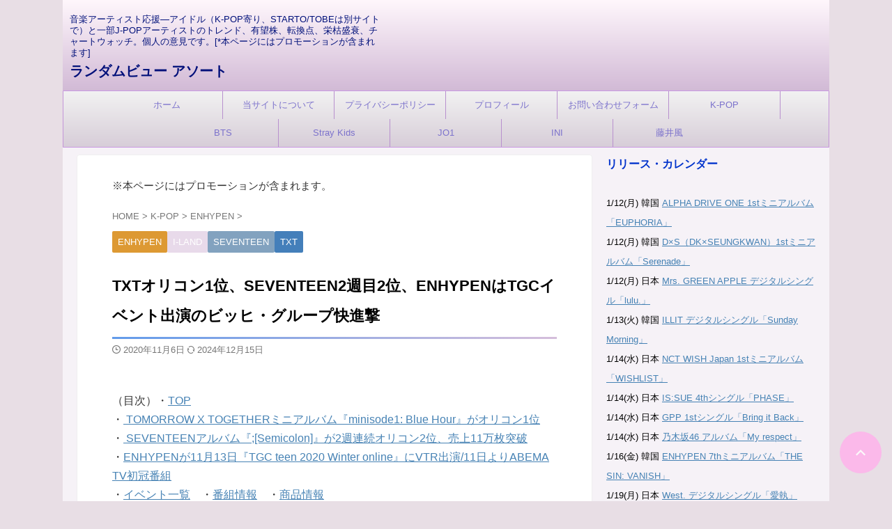

--- FILE ---
content_type: text/html; charset=UTF-8
request_url: https://randomviews.net/archives/7789/
body_size: 45816
content:

<!DOCTYPE html>
<html lang="ja" class="s-navi-search-overlay ">
<!--<![endif]-->
<head prefix="og: http://ogp.me/ns# fb: http://ogp.me/ns/fb# article: http://ogp.me/ns/article#">
<!-- Global site tag (gtag.js) - Google Analytics -->
<style id='wp-img-auto-sizes-contain-inline-css' type='text/css'>img:is([sizes=auto i],[sizes^="auto," i]){contain-intrinsic-size:3000px 1500px}</style><style id='wp-emoji-styles-inline-css' type='text/css'>img.wp-smiley,img.emoji{display:inline!important;border:none!important;box-shadow:none!important;height:1em!important;width:1em!important;margin:0 .07em!important;vertical-align:-.1em!important;background:none!important;padding:0!important}</style><style id='wp-block-library-inline-css' type='text/css'>:root{--wp-block-synced-color:#7a00df;--wp-block-synced-color--rgb:122 , 0 , 223;--wp-bound-block-color:var(--wp-block-synced-color);--wp-editor-canvas-background:#ddd;--wp-admin-theme-color:#007cba;--wp-admin-theme-color--rgb:0 , 124 , 186;--wp-admin-theme-color-darker-10:#006ba1;--wp-admin-theme-color-darker-10--rgb:0 , 107 , 160.5;--wp-admin-theme-color-darker-20:#005a87;--wp-admin-theme-color-darker-20--rgb:0 , 90 , 135;--wp-admin-border-width-focus:2px}@media (min-resolution:192dpi){:root{--wp-admin-border-width-focus:1.5px}}.wp-element-button{cursor:pointer}:root .has-very-light-gray-background-color{background-color:#eee}:root .has-very-dark-gray-background-color{background-color:#313131}:root .has-very-light-gray-color{color:#eee}:root .has-very-dark-gray-color{color:#313131}:root .has-vivid-green-cyan-to-vivid-cyan-blue-gradient-background{background:linear-gradient(135deg,#00d084,#0693e3)}:root .has-purple-crush-gradient-background{background:linear-gradient(135deg,#34e2e4,#4721fb 50%,#ab1dfe)}:root .has-hazy-dawn-gradient-background{background:linear-gradient(135deg,#faaca8,#dad0ec)}:root .has-subdued-olive-gradient-background{background:linear-gradient(135deg,#fafae1,#67a671)}:root .has-atomic-cream-gradient-background{background:linear-gradient(135deg,#fdd79a,#004a59)}:root .has-nightshade-gradient-background{background:linear-gradient(135deg,#330968,#31cdcf)}:root .has-midnight-gradient-background{background:linear-gradient(135deg,#020381,#2874fc)}:root{--wp--preset--font-size--normal:16px;--wp--preset--font-size--huge:42px}.has-regular-font-size{font-size:1em}.has-larger-font-size{font-size:2.625em}.has-normal-font-size{font-size:var(--wp--preset--font-size--normal)}.has-huge-font-size{font-size:var(--wp--preset--font-size--huge)}.has-text-align-center{text-align:center}.has-text-align-left{text-align:left}.has-text-align-right{text-align:right}.has-fit-text{white-space:nowrap!important}#end-resizable-editor-section{display:none}.aligncenter{clear:both}.items-justified-left{justify-content:flex-start}.items-justified-center{justify-content:center}.items-justified-right{justify-content:flex-end}.items-justified-space-between{justify-content:space-between}.screen-reader-text{border:0;clip-path:inset(50%);height:1px;margin:-1px;overflow:hidden;padding:0;position:absolute;width:1px;word-wrap:normal!important}.screen-reader-text:focus{background-color:#ddd;clip-path:none;color:#444;display:block;font-size:1em;height:auto;left:5px;line-height:normal;padding:15px 23px 14px;text-decoration:none;top:5px;width:auto;z-index:100000}html :where(.has-border-color){border-style:solid}html :where([style*=border-top-color]){border-top-style:solid}html :where([style*=border-right-color]){border-right-style:solid}html :where([style*=border-bottom-color]){border-bottom-style:solid}html :where([style*=border-left-color]){border-left-style:solid}html :where([style*=border-width]){border-style:solid}html :where([style*=border-top-width]){border-top-style:solid}html :where([style*=border-right-width]){border-right-style:solid}html :where([style*=border-bottom-width]){border-bottom-style:solid}html :where([style*=border-left-width]){border-left-style:solid}html :where(img[class*=wp-image-]){height:auto;max-width:100%}:where(figure){margin:0 0 1em}html :where(.is-position-sticky){--wp-admin--admin-bar--position-offset:var(--wp-admin--admin-bar--height,0)}@media screen and (max-width:600px){html :where(.is-position-sticky){--wp-admin--admin-bar--position-offset:0}}</style><style id='global-styles-inline-css' type='text/css'>:root{--wp--preset--aspect-ratio--square:1;--wp--preset--aspect-ratio--4-3: 4/3;--wp--preset--aspect-ratio--3-4: 3/4;--wp--preset--aspect-ratio--3-2: 3/2;--wp--preset--aspect-ratio--2-3: 2/3;--wp--preset--aspect-ratio--16-9: 16/9;--wp--preset--aspect-ratio--9-16: 9/16;--wp--preset--color--black:#000;--wp--preset--color--cyan-bluish-gray:#abb8c3;--wp--preset--color--white:#fff;--wp--preset--color--pale-pink:#f78da7;--wp--preset--color--vivid-red:#cf2e2e;--wp--preset--color--luminous-vivid-orange:#ff6900;--wp--preset--color--luminous-vivid-amber:#fcb900;--wp--preset--color--light-green-cyan:#eefaff;--wp--preset--color--vivid-green-cyan:#00d084;--wp--preset--color--pale-cyan-blue:#8ed1fc;--wp--preset--color--vivid-cyan-blue:#0693e3;--wp--preset--color--vivid-purple:#9b51e0;--wp--preset--color--soft-red:#e92f3d;--wp--preset--color--light-grayish-red:#fdf0f2;--wp--preset--color--vivid-yellow:#ffc107;--wp--preset--color--very-pale-yellow:#fffde7;--wp--preset--color--very-light-gray:#fafafa;--wp--preset--color--very-dark-gray:#313131;--wp--preset--color--original-color-a:#43a047;--wp--preset--color--original-color-b:#795548;--wp--preset--color--original-color-c:#ec407a;--wp--preset--color--original-color-d:#9e9d24;--wp--preset--gradient--vivid-cyan-blue-to-vivid-purple:linear-gradient(135deg,#0693e3 0%,#9b51e0 100%);--wp--preset--gradient--light-green-cyan-to-vivid-green-cyan:linear-gradient(135deg,#7adcb4 0%,#00d082 100%);--wp--preset--gradient--luminous-vivid-amber-to-luminous-vivid-orange:linear-gradient(135deg,#fcb900 0%,#ff6900 100%);--wp--preset--gradient--luminous-vivid-orange-to-vivid-red:linear-gradient(135deg,#ff6900 0%,#cf2e2e 100%);--wp--preset--gradient--very-light-gray-to-cyan-bluish-gray:linear-gradient(135deg,#eee 0%,#a9b8c3 100%);--wp--preset--gradient--cool-to-warm-spectrum:linear-gradient(135deg,#4aeadc 0%,#9778d1 20%,#cf2aba 40%,#ee2c82 60%,#fb6962 80%,#fef84c 100%);--wp--preset--gradient--blush-light-purple:linear-gradient(135deg,#ffceec 0%,#9896f0 100%);--wp--preset--gradient--blush-bordeaux:linear-gradient(135deg,#fecda5 0%,#fe2d2d 50%,#6b003e 100%);--wp--preset--gradient--luminous-dusk:linear-gradient(135deg,#ffcb70 0%,#c751c0 50%,#4158d0 100%);--wp--preset--gradient--pale-ocean:linear-gradient(135deg,#fff5cb 0%,#b6e3d4 50%,#33a7b5 100%);--wp--preset--gradient--electric-grass:linear-gradient(135deg,#caf880 0%,#71ce7e 100%);--wp--preset--gradient--midnight:linear-gradient(135deg,#020381 0%,#2874fc 100%);--wp--preset--font-size--small:.8em;--wp--preset--font-size--medium:20px;--wp--preset--font-size--large:1.5em;--wp--preset--font-size--x-large:42px;--wp--preset--font-size--st-regular:1em;--wp--preset--font-size--huge:3em;--wp--preset--spacing--20:.44rem;--wp--preset--spacing--30:.67rem;--wp--preset--spacing--40:1rem;--wp--preset--spacing--50:1.5rem;--wp--preset--spacing--60:2.25rem;--wp--preset--spacing--70:3.38rem;--wp--preset--spacing--80:5.06rem;--wp--preset--spacing--af-spacing-ss:5px;--wp--preset--spacing--af-spacing-s:10px;--wp--preset--spacing--af-spacing-m:20px;--wp--preset--spacing--af-spacing-l:40px;--wp--preset--spacing--af-spacing-ll:60px;--wp--preset--spacing--af-spacing-xl:80px;--wp--preset--spacing--af-spacing-xxl:100px;--wp--preset--shadow--natural:6px 6px 9px rgba(0,0,0,.2);--wp--preset--shadow--deep:12px 12px 50px rgba(0,0,0,.4);--wp--preset--shadow--sharp:6px 6px 0 rgba(0,0,0,.2);--wp--preset--shadow--outlined:6px 6px 0 -3px #fff , 6px 6px #000;--wp--preset--shadow--crisp:6px 6px 0 #000}:where(.is-layout-flex){gap:.5em}:where(.is-layout-grid){gap:.5em}body .is-layout-flex{display:flex}.is-layout-flex{flex-wrap:wrap;align-items:center}.is-layout-flex > :is(*, div){margin:0}body .is-layout-grid{display:grid}.is-layout-grid > :is(*, div){margin:0}:where(.wp-block-columns.is-layout-flex){gap:2em}:where(.wp-block-columns.is-layout-grid){gap:2em}:where(.wp-block-post-template.is-layout-flex){gap:1.25em}:where(.wp-block-post-template.is-layout-grid){gap:1.25em}.has-black-color{color:var(--wp--preset--color--black)!important}.has-cyan-bluish-gray-color{color:var(--wp--preset--color--cyan-bluish-gray)!important}.has-white-color{color:var(--wp--preset--color--white)!important}.has-pale-pink-color{color:var(--wp--preset--color--pale-pink)!important}.has-vivid-red-color{color:var(--wp--preset--color--vivid-red)!important}.has-luminous-vivid-orange-color{color:var(--wp--preset--color--luminous-vivid-orange)!important}.has-luminous-vivid-amber-color{color:var(--wp--preset--color--luminous-vivid-amber)!important}.has-light-green-cyan-color{color:var(--wp--preset--color--light-green-cyan)!important}.has-vivid-green-cyan-color{color:var(--wp--preset--color--vivid-green-cyan)!important}.has-pale-cyan-blue-color{color:var(--wp--preset--color--pale-cyan-blue)!important}.has-vivid-cyan-blue-color{color:var(--wp--preset--color--vivid-cyan-blue)!important}.has-vivid-purple-color{color:var(--wp--preset--color--vivid-purple)!important}.has-black-background-color{background-color:var(--wp--preset--color--black)!important}.has-cyan-bluish-gray-background-color{background-color:var(--wp--preset--color--cyan-bluish-gray)!important}.has-white-background-color{background-color:var(--wp--preset--color--white)!important}.has-pale-pink-background-color{background-color:var(--wp--preset--color--pale-pink)!important}.has-vivid-red-background-color{background-color:var(--wp--preset--color--vivid-red)!important}.has-luminous-vivid-orange-background-color{background-color:var(--wp--preset--color--luminous-vivid-orange)!important}.has-luminous-vivid-amber-background-color{background-color:var(--wp--preset--color--luminous-vivid-amber)!important}.has-light-green-cyan-background-color{background-color:var(--wp--preset--color--light-green-cyan)!important}.has-vivid-green-cyan-background-color{background-color:var(--wp--preset--color--vivid-green-cyan)!important}.has-pale-cyan-blue-background-color{background-color:var(--wp--preset--color--pale-cyan-blue)!important}.has-vivid-cyan-blue-background-color{background-color:var(--wp--preset--color--vivid-cyan-blue)!important}.has-vivid-purple-background-color{background-color:var(--wp--preset--color--vivid-purple)!important}.has-black-border-color{border-color:var(--wp--preset--color--black)!important}.has-cyan-bluish-gray-border-color{border-color:var(--wp--preset--color--cyan-bluish-gray)!important}.has-white-border-color{border-color:var(--wp--preset--color--white)!important}.has-pale-pink-border-color{border-color:var(--wp--preset--color--pale-pink)!important}.has-vivid-red-border-color{border-color:var(--wp--preset--color--vivid-red)!important}.has-luminous-vivid-orange-border-color{border-color:var(--wp--preset--color--luminous-vivid-orange)!important}.has-luminous-vivid-amber-border-color{border-color:var(--wp--preset--color--luminous-vivid-amber)!important}.has-light-green-cyan-border-color{border-color:var(--wp--preset--color--light-green-cyan)!important}.has-vivid-green-cyan-border-color{border-color:var(--wp--preset--color--vivid-green-cyan)!important}.has-pale-cyan-blue-border-color{border-color:var(--wp--preset--color--pale-cyan-blue)!important}.has-vivid-cyan-blue-border-color{border-color:var(--wp--preset--color--vivid-cyan-blue)!important}.has-vivid-purple-border-color{border-color:var(--wp--preset--color--vivid-purple)!important}.has-vivid-cyan-blue-to-vivid-purple-gradient-background{background:var(--wp--preset--gradient--vivid-cyan-blue-to-vivid-purple)!important}.has-light-green-cyan-to-vivid-green-cyan-gradient-background{background:var(--wp--preset--gradient--light-green-cyan-to-vivid-green-cyan)!important}.has-luminous-vivid-amber-to-luminous-vivid-orange-gradient-background{background:var(--wp--preset--gradient--luminous-vivid-amber-to-luminous-vivid-orange)!important}.has-luminous-vivid-orange-to-vivid-red-gradient-background{background:var(--wp--preset--gradient--luminous-vivid-orange-to-vivid-red)!important}.has-very-light-gray-to-cyan-bluish-gray-gradient-background{background:var(--wp--preset--gradient--very-light-gray-to-cyan-bluish-gray)!important}.has-cool-to-warm-spectrum-gradient-background{background:var(--wp--preset--gradient--cool-to-warm-spectrum)!important}.has-blush-light-purple-gradient-background{background:var(--wp--preset--gradient--blush-light-purple)!important}.has-blush-bordeaux-gradient-background{background:var(--wp--preset--gradient--blush-bordeaux)!important}.has-luminous-dusk-gradient-background{background:var(--wp--preset--gradient--luminous-dusk)!important}.has-pale-ocean-gradient-background{background:var(--wp--preset--gradient--pale-ocean)!important}.has-electric-grass-gradient-background{background:var(--wp--preset--gradient--electric-grass)!important}.has-midnight-gradient-background{background:var(--wp--preset--gradient--midnight)!important}.has-small-font-size{font-size:var(--wp--preset--font-size--small)!important}.has-medium-font-size{font-size:var(--wp--preset--font-size--medium)!important}.has-large-font-size{font-size:var(--wp--preset--font-size--large)!important}.has-x-large-font-size{font-size:var(--wp--preset--font-size--x-large)!important}</style><style id='classic-theme-styles-inline-css' type='text/css'>.wp-block-button__link{color:#fff;background-color:#32373c;border-radius:9999px;box-shadow:none;text-decoration:none;padding:calc(.667em + 2px) calc(1.333em + 2px);font-size:1.125em}.wp-block-file__button{background:#32373c;color:#fff;text-decoration:none}</style><link rel='stylesheet' id='contact-form-7-css' href='https://randomviews.net/wp-content/plugins/contact-form-7/includes/css/styles.css?ver=6.1.4' type='text/css' media='all'/><style id='st-af-cpt-css' media='all'>.st-af-cpt-edit-button{margin:0 8px;padding:0;border:0;background:none;color:#4682b4;text-decoration:underline;font-size:95%;-webkit-appearance:none}.st-af-cpt-edit-button:hover{color:#b22222}</style><link rel='stylesheet' id='wordpress-popular-posts-css-css' href='https://randomviews.net/wp-content/plugins/wordpress-popular-posts/assets/css/wpp.css?ver=7.3.6' type='text/css' media='all'/><link rel='stylesheet' id='normalize-css' href='https://randomviews.net/wp-content/themes/affinger/css/normalize.css?ver=1.5.9' type='text/css' media='all'/><link rel='stylesheet' id='st_svg-css' href='https://randomviews.net/wp-content/themes/affinger/st_svg/style.css?ver=20240601' type='text/css' media='all'/><link rel='stylesheet' id='slick-css' href='https://randomviews.net/wp-content/themes/affinger/vendor/slick/slick.css?ver=1.8.0' type='text/css' media='all'/><link rel='stylesheet' id='slick-theme-css' href='https://randomviews.net/wp-content/themes/affinger/vendor/slick/slick-theme.css?ver=1.8.0' type='text/css' media='all'/><link rel='stylesheet' id='fonts-googleapis-notosansjp-css' href='//fonts.googleapis.com/css?family=Noto+Sans+JP%3A400%2C700&#038;display=swap&#038;subset=japanese&#038;ver=6.9' type='text/css' media='all'/><link rel='stylesheet' id='fonts-googleapis-roboto400-css' href='//fonts.googleapis.com/css2?family=Roboto%3Awght%40400&#038;display=swap&#038;ver=6.9' type='text/css' media='all'/><link rel='stylesheet' id='style-css' href='https://randomviews.net/wp-content/themes/affinger/style.css?ver=20240601' type='text/css' media='all'/><link rel='stylesheet' id='child-style-css' href='https://randomviews.net/wp-content/themes/affinger-child/style.css?ver=20240601' type='text/css' media='all'/><link rel='stylesheet' id='single-css' href='https://randomviews.net/wp-content/themes/affinger/st-rankcss.php' type='text/css' media='all'/><link rel='stylesheet' id='af-custom-fields-frontend-css' href='https://randomviews.net/wp-content/themes/affinger/af-custom-fields/css/frontend.css?ver=1.0.0' type='text/css' media='all'/><link rel='stylesheet' id='tablepress-default-css' href='https://randomviews.net/wp-content/plugins/tablepress/css/build/default.css?ver=3.2.6' type='text/css' media='all'/><link rel='stylesheet' id='st-themecss-css' href='https://randomviews.net/wp-content/themes/affinger/st-themecss-loader.php?ver=6.9' type='text/css' media='all'/><style id="wpp-loading-animation-styles">@-webkit-keyframes bgslide{from{background-position-x:0}to{background-position-x:-200%}}@keyframes bgslide{from{background-position-x:0}to{background-position-x:-200%}}.wpp-widget-block-placeholder,.wpp-shortcode-placeholder{margin:0 auto;width:60px;height:3px;background:#dd3737;background:linear-gradient(90deg,#dd3737 0%,#571313 10%,#dd3737 100%);background-size:200% auto;border-radius:3px;-webkit-animation:bgslide 1s infinite linear;animation:bgslide 1s infinite linear}</style><script async src="https://www.googletagmanager.com/gtag/js?id=G-8EYNM7JJEL" type="text/psajs" data-pagespeed-orig-index="0"></script>
<script type="text/psajs" data-pagespeed-orig-index="1">window.dataLayer=window.dataLayer||[];function gtag(){dataLayer.push(arguments);}gtag('js',new Date());gtag('config','G-8EYNM7JJEL');</script>
<meta charset="UTF-8">
<meta name="viewport" content="width=device-width,initial-scale=1.0,user-scalable=no,viewport-fit=cover">
<meta name="format-detection" content="telephone=no">
<meta name="referrer" content="no-referrer-when-downgrade"/>
<link rel="alternate" type="application/rss+xml" title="ランダムビュー アソート RSS Feed" href="https://randomviews.net/feed/"/>
<link rel="pingback" href="https://randomviews.net/xmlrpc.php">
<!--[if lt IE 9]>
		<script src="https://randomviews.net/wp-content/themes/affinger/js/html5shiv.js"></script>
		<![endif]-->
<!-- This site is running CAOS for WordPress -->
<meta name='robots' content='max-image-preview:large'/>
<title>TXTオリコン1位、SEVENTEEN2週目2位、ENHYPENはTGCイベント出演のビッヒ・グループ快進撃</title>
<link rel='dns-prefetch' href='//www.googletagmanager.com'/>
<link rel='dns-prefetch' href='//pagead2.googlesyndication.com'/>
<link rel='preconnect' href='//www.google-analytics.com'/>
<script data-pagespeed-orig-type="text/javascript" id="wpp-js" src="https://randomviews.net/wp-content/plugins/wordpress-popular-posts/assets/js/wpp.min.js?ver=7.3.6" data-sampling="1" data-sampling-rate="100" data-api-url="https://randomviews.net/wp-json/wordpress-popular-posts" data-post-id="7789" data-token="eae917754e" data-lang="0" data-debug="0" type="text/psajs" data-pagespeed-orig-index="2"></script>
<link rel="alternate" title="oEmbed (JSON)" type="application/json+oembed" href="https://randomviews.net/wp-json/oembed/1.0/embed?url=https%3A%2F%2Frandomviews.net%2Farchives%2F7789%2F"/>
<link rel="alternate" title="oEmbed (XML)" type="text/xml+oembed" href="https://randomviews.net/wp-json/oembed/1.0/embed?url=https%3A%2F%2Frandomviews.net%2Farchives%2F7789%2F&#038;format=xml"/>
<script data-pagespeed-orig-type="text/javascript" src="https://randomviews.net/wp-content/themes/affinger-child/js/st_wp_head.js?ver=6.9" id="st-theme-head-js-js" type="text/psajs" data-pagespeed-orig-index="3"></script>
<script data-pagespeed-orig-type="text/javascript" src="https://randomviews.net/wp-includes/js/jquery/jquery.min.js?ver=3.7.1" id="jquery-core-js" type="text/psajs" data-pagespeed-orig-index="4"></script>
<script data-pagespeed-orig-type="text/javascript" src="https://randomviews.net/wp-includes/js/jquery/jquery-migrate.min.js?ver=3.4.1" id="jquery-migrate-js" type="text/psajs" data-pagespeed-orig-index="5"></script>
<script data-cfasync="false" data-pagespeed-orig-type="text/javascript" src="https://randomviews.net/wp-content/uploads/caos/be3a4e0d.js?id=G-8EYNM7JJEL" id="caos-gtag-js" type="text/psajs" data-pagespeed-orig-index="6"></script>
<script data-cfasync="false" data-pagespeed-orig-type="text/javascript" id="caos-gtag-js-after" type="text/psajs" data-pagespeed-orig-index="7">//<![CDATA[
window.dataLayer=window.dataLayer||[];function gtag(){dataLayer.push(arguments);}gtag('js',new Date());gtag('config','G-8EYNM7JJEL',{"cookie_domain":"randomviews.net","cookie_flags":"samesite=none;secure","allow_google_signals":true});
//]]></script>
<!-- Site Kit によって追加された Google タグ（gtag.js）スニペット -->
<!-- Google アナリティクス スニペット (Site Kit が追加) -->
<script data-cfasync="false" data-pagespeed-orig-type="text/javascript" src="https://www.googletagmanager.com/gtag/js?id=G-8EYNM7JJEL" id="google_gtagjs-js" async type="text/psajs" data-pagespeed-orig-index="8"></script>
<script data-cfasync="false" data-pagespeed-orig-type="text/javascript" id="google_gtagjs-js-after" type="text/psajs" data-pagespeed-orig-index="9">//<![CDATA[
window.dataLayer=window.dataLayer||[];function gtag(){dataLayer.push(arguments);}gtag("set","linker",{"domains":["randomviews.net"]});gtag("js",new Date());gtag("set","developer_id.dZTNiMT",true);gtag("config","G-8EYNM7JJEL");
//]]></script>
<link rel="https://api.w.org/" href="https://randomviews.net/wp-json/"/><link rel="alternate" title="JSON" type="application/json" href="https://randomviews.net/wp-json/wp/v2/posts/7789"/><link rel='shortlink' href='https://randomviews.net/?p=7789'/>
<!-- Favicon Rotator -->
<link rel="shortcut icon" href="https://randomviews.net/wp-content/uploads/2023/10/Logo-maru-1.png"/>
<link rel="apple-touch-icon-precomposed" href="https://randomviews.net/wp-content/uploads/2023/10/Logo-maru-2.png"/>
<!-- End Favicon Rotator -->
<meta name="generator" content="Site Kit by Google 1.171.0"/>
<meta name="robots" content="index, follow"/>
<meta name="keywords" content="BTS弟グループ, TOMORROW X TOGETHER, TXT, SEVENTEEN, ENHYPEN, エンハイフン, TXT minisode1 オリコン, SEVENTEEN Semicolon オリコン, ENHYPEN TGC teen 2020 Winter online">
<meta name="description" content="ビッグヒットエンターテインメント・グループのTXTのミニアルバム「minisode1: Blue Hour」がオリコン週間1位、SEVENTEENアルバム「;[Semicolon]」が2週連続2位。ENHYPENはTGCのイベント出演。">
<meta name="thumbnail" content="https://randomviews.net/wp-content/uploads/2018/10/0e4c4a6b12441593112c59f7c89aa9cb-e1538544498608.jpg">
<meta name="google-site-verification" content="NVO3E6fWfCK7NcrQtKQXvVtjfTnQWo3c8dSLCyFNs-s"/>
<!-- Global site tag (gtag.js) - Google Analytics -->
<script async src="https://www.googletagmanager.com/gtag/js?id=G-8EYNM7JJEL" type="text/psajs" data-pagespeed-orig-index="10"></script>
<script type="text/psajs" data-pagespeed-orig-index="11">window.dataLayer=window.dataLayer||[];function gtag(){dataLayer.push(arguments);}gtag('js',new Date());gtag('config','G-8EYNM7JJEL');</script>
<!-- Google tag (gtag.js) -->
<script async src="https://www.googletagmanager.com/gtag/js?id=UA-108233741-1" type="text/psajs" data-pagespeed-orig-index="12"></script>
<script type="text/psajs" data-pagespeed-orig-index="13">window.dataLayer=window.dataLayer||[];function gtag(){dataLayer.push(arguments);}gtag('js',new Date());gtag('config','UA-108233741-1');</script>
<script async src="https://pagead2.googlesyndication.com/pagead/js/adsbygoogle.js?client=ca-pub-8871564595468394" crossorigin="anonymous" type="text/psajs" data-pagespeed-orig-index="14"></script>
<link rel="canonical" href="https://randomviews.net/archives/7789/"/>
<!-- Site Kit が追加した Google AdSense メタタグ -->
<meta name="google-adsense-platform-account" content="ca-host-pub-2644536267352236">
<meta name="google-adsense-platform-domain" content="sitekit.withgoogle.com">
<!-- Site Kit が追加した End Google AdSense メタタグ -->
<noscript><style>.lazyload[data-src]{display:none!important}</style></noscript><style>.lazyload{background-image:none!important}.lazyload:before{background-image:none!important}</style><style type="text/css" id="custom-background-css">body.custom-background{background-color:#e8dee5}</style>
<!-- Google AdSense スニペット (Site Kit が追加) -->
<style type="text/css" id="wp-custom-css">.grecaptcha-badge{visibility:hidden}</style><script data-pagespeed-orig-type="text/javascript" async="async" src="https://pagead2.googlesyndication.com/pagead/js/adsbygoogle.js?client=ca-pub-8871564595468394&amp;host=ca-host-pub-2644536267352236" crossorigin="anonymous" type="text/psajs" data-pagespeed-orig-index="15"></script>
<!-- (ここまで) Google AdSense スニペット (Site Kit が追加) -->
<!-- OGP -->
<meta property="og:type" content="article">
<meta property="og:title" content="TXTオリコン1位、SEVENTEEN2週目2位、ENHYPENはTGCイベント出演のビッヒ・グループ快進撃">
<meta property="og:url" content="https://randomviews.net/archives/7789/">
<meta property="og:description" content="（目次）・TOP ・ TOMORROW X TOGETHERミニアルバム『minisode1: Blue Hour』がオリコン1位 ・ SEVENTEENアルバム『;[Semicolon]』が2週連続">
<meta property="og:site_name" content="ランダムビュー アソート">
<meta property="og:image" content="https://randomviews.net/wp-content/uploads/2018/10/0e4c4a6b12441593112c59f7c89aa9cb-e1538544498608.jpg">
<meta property="article:published_time" content="2020-11-06T18:08:41+09:00"/>
<meta property="article:author" content="Otacky Takkan"/>
<meta name="twitter:site" content="@randomviews1">
<meta name="twitter:card" content="summary">
<meta name="twitter:title" content="TXTオリコン1位、SEVENTEEN2週目2位、ENHYPENはTGCイベント出演のビッヒ・グループ快進撃">
<meta name="twitter:description" content="（目次）・TOP ・ TOMORROW X TOGETHERミニアルバム『minisode1: Blue Hour』がオリコン1位 ・ SEVENTEENアルバム『;[Semicolon]』が2週連続">
<meta name="twitter:image" content="https://randomviews.net/wp-content/uploads/2018/10/0e4c4a6b12441593112c59f7c89aa9cb-e1538544498608.jpg">
<!-- /OGP -->
<script type="text/psajs" data-pagespeed-orig-index="16">(function(window,document,$,undefined){'use strict';var SlideBox=(function(){function SlideBox($element){this._$element=$element;}SlideBox.prototype.$content=function(){return this._$element.find('[data-st-slidebox-content]');};SlideBox.prototype.$toggle=function(){return this._$element.find('[data-st-slidebox-toggle]');};SlideBox.prototype.$icon=function(){return this._$element.find('[data-st-slidebox-icon]');};SlideBox.prototype.$text=function(){return this._$element.find('[data-st-slidebox-text]');};SlideBox.prototype.is_expanded=function(){return!!(this._$element.filter('[data-st-slidebox-expanded="true"]').length);};SlideBox.prototype.expand=function(){var self=this;this.$content().slideDown().promise().then(function(){var $icon=self.$icon();var $text=self.$text();$icon.removeClass($icon.attr('data-st-slidebox-icon-collapsed')).addClass($icon.attr('data-st-slidebox-icon-expanded'))
$text.text($text.attr('data-st-slidebox-text-expanded'))
self._$element.removeClass('is-collapsed').addClass('is-expanded');self._$element.attr('data-st-slidebox-expanded','true');});};SlideBox.prototype.collapse=function(){var self=this;this.$content().slideUp().promise().then(function(){var $icon=self.$icon();var $text=self.$text();$icon.removeClass($icon.attr('data-st-slidebox-icon-expanded')).addClass($icon.attr('data-st-slidebox-icon-collapsed'))
$text.text($text.attr('data-st-slidebox-text-collapsed'))
self._$element.removeClass('is-expanded').addClass('is-collapsed');self._$element.attr('data-st-slidebox-expanded','false');});};SlideBox.prototype.toggle=function(){if(this.is_expanded()){this.collapse();}else{this.expand();}};SlideBox.prototype.add_event_listeners=function(){var self=this;this.$toggle().on('click',function(event){self.toggle();});};SlideBox.prototype.initialize=function(){this.add_event_listeners();};return SlideBox;}());function on_ready(){var slideBoxes=[];$('[data-st-slidebox]').each(function(){var $element=$(this);var slideBox=new SlideBox($element);slideBoxes.push(slideBox);slideBox.initialize();});return slideBoxes;}$(on_ready);}(window,window.document,jQuery));</script>
<script type="text/psajs" data-pagespeed-orig-index="17">(function(window,document,$,undefined){'use strict';$(function(){$('.entry-title').wrapInner('<span class="st-dash-design"></span>');})}(window,window.document,jQuery));</script>
<script type="text/psajs" data-pagespeed-orig-index="18">(function(window,document,$,undefined){'use strict';$(function(){$('.post h2:not([class^="is-style-st-heading-custom-"]):not([class*=" is-style-st-heading-custom-"]):not(.st-css-no2) , .h2modoki').wrapInner('<span class="st-dash-design"></span>');})}(window,window.document,jQuery));</script>
<script type="text/psajs" data-pagespeed-orig-index="19">(function(window,document,$,undefined){'use strict';$(function(){$('.post h3:not(.rankh3):not(#reply-title):not([class^="is-style-st-heading-custom-"]):not([class*=" is-style-st-heading-custom-"]):not(.st-css-no2) , .h3modoki').wrapInner('<span class="st-dash-design"></span>');})}(window,window.document,jQuery));</script>
<script type="text/psajs" data-pagespeed-orig-index="20">(function(window,document,$,undefined){'use strict';$(function(){$("#toc_container:not(:has(ul ul))").addClass("only-toc");$(".st-ac-box ul:has(.cat-item)").each(function(){$(this).addClass("st-ac-cat");});});}(window,window.document,jQuery));</script>
<script type="text/psajs" data-pagespeed-orig-index="21">(function(window,document,$,undefined){'use strict';$(function(){$('.st-star').parent('.rankh4').css('padding-bottom','5px');});}(window,window.document,jQuery));</script>
<script type="text/psajs" data-pagespeed-orig-index="22">(function(window,document,$,undefined){'use strict';$(function(){$('.is-style-st-paragraph-kaiwa').wrapInner('<span class="st-paragraph-kaiwa-text">');});}(window,window.document,jQuery));</script>
<script type="text/psajs" data-pagespeed-orig-index="23">(function(window,document,$,undefined){'use strict';$(function(){$('.is-style-st-paragraph-kaiwa-b').wrapInner('<span class="st-paragraph-kaiwa-text">');});}(window,window.document,jQuery));</script>
<script type="text/psajs" data-pagespeed-orig-index="24">(function(window,document,$,undefined){'use strict';$(function(){$('[class^="is-style-st-paragraph-"],[class*=" is-style-st-paragraph-"]').wrapInner('<span class="st-noflex"></span>');});}(window,window.document,jQuery));</script>
</head>
<body ontouchstart="" class="wp-singular post-template-default single single-post postid-7789 single-format-standard custom-background wp-theme-affinger wp-child-theme-affinger-child st-af single-cat-3626 single-cat-3357 single-cat-1688 single-cat-2102 not-front-page"><noscript><meta HTTP-EQUIV="refresh" content="0;url='https://randomviews.net/archives/7789/?PageSpeed=noscript'" /><style><!--table,div,span,font,p{display:none} --></style><div style="display:block">Please click <a href="https://randomviews.net/archives/7789/?PageSpeed=noscript">here</a> if you are not redirected within a few seconds.</div></noscript>	<div id="st-ami">
<div id="wrapper" class="" ontouchstart="">
<div id="wrapper-in">
<header id="">
<div id="header-full">
<div id="headbox-bg-fixed">
<div id="headbox-bg">
<div id="headbox">
<nav id="s-navi" class="pcnone" data-st-nav data-st-nav-type="normal">
<dl class="acordion is-active" data-st-nav-primary>
<dt class="trigger">
<p class="acordion_button"><span class="op op-menu"><i class="st-fa st-svg-menu"></i></span></p>
<div id="st-mobile-logo"></div>
<!-- 追加メニュー -->
<!-- 追加メニュー2 -->
</dt>
<dd class="acordion_tree">
<div class="acordion_tree_content">
<div class="clear"></div>
</div>
</dd>
</dl>
</nav>
<div id="header-l">
<div id="st-text-logo">
<!-- キャプション -->
<p class="descr sitenametop">
音楽アーティスト応援―アイドル（K-POP寄り、STARTO/TOBEは別サイトで）と一部J-POPアーティストのトレンド、有望株、転換点、栄枯盛衰、チャートウォッチ。個人の意見です。[*本ページにはプロモーションが含まれます] </p>
<!-- ロゴ又はブログ名 -->
<p class="sitename"><a href="https://randomviews.net/">
ランダムビュー アソート </a></p>
<!-- ロゴ又はブログ名ここまで -->
</div>
</div><!-- /#header-l -->
<div id="header-r" class="smanone">
</div><!-- /#header-r -->
</div><!-- /#headbox -->
</div><!-- /#headbox-bg clearfix -->
</div><!-- /#headbox-bg-fixed -->
<div id="gazou-wide">
<div id="st-menubox">
<div id="st-menuwide">
<div id="st-menuwide-fixed">
<nav class="smanone clearfix"><ul id="menu-top%e3%83%a1%e3%83%8b%e3%83%a5%e3%83%bc" class="menu"><li id="menu-item-1236" class="menu-item menu-item-type-custom menu-item-object-custom menu-item-home menu-item-1236"><a href="https://randomviews.net">ホーム</a></li>
<li id="menu-item-1199" class="menu-item menu-item-type-post_type menu-item-object-page menu-item-1199"><a href="https://randomviews.net/%e5%bd%93%e3%82%b5%e3%82%a4%e3%83%88%e3%81%ab%e3%81%a4%e3%81%84%e3%81%a6/">当サイトについて</a></li>
<li id="menu-item-1200" class="menu-item menu-item-type-post_type menu-item-object-page menu-item-privacy-policy menu-item-1200"><a rel="privacy-policy" href="https://randomviews.net/%e3%83%97%e3%83%a9%e3%82%a4%e3%83%90%e3%82%b7%e3%83%bc%e3%83%9d%e3%83%aa%e3%82%b7%e3%83%bc/">プライバシーポリシー</a></li>
<li id="menu-item-32829" class="menu-item menu-item-type-post_type menu-item-object-page menu-item-32829"><a href="https://randomviews.net/profile/">プロフィール</a></li>
<li id="menu-item-1208" class="menu-item menu-item-type-post_type menu-item-object-page menu-item-1208"><a href="https://randomviews.net/%e3%81%8a%e5%95%8f%e3%81%84%e5%90%88%e3%82%8f%e3%81%9b%e3%83%95%e3%82%a9%e3%83%bc%e3%83%a0/">お問い合わせフォーム</a></li>
<li id="menu-item-1201" class="menu-item menu-item-type-taxonomy menu-item-object-category current-post-ancestor menu-item-1201"><a href="https://randomviews.net/archives/category/k-pop/">K-POP</a></li>
<li id="menu-item-1202" class="menu-item menu-item-type-taxonomy menu-item-object-category menu-item-1202"><a href="https://randomviews.net/archives/category/k-pop/bts/">BTS</a></li>
<li id="menu-item-8765" class="menu-item menu-item-type-taxonomy menu-item-object-category menu-item-8765"><a href="https://randomviews.net/archives/category/k-pop/stray-kids/">Stray Kids</a></li>
<li id="menu-item-8766" class="menu-item menu-item-type-taxonomy menu-item-object-category menu-item-8766"><a href="https://randomviews.net/archives/category/k-pop/jo1/">JO1</a></li>
<li id="menu-item-11134" class="menu-item menu-item-type-taxonomy menu-item-object-category menu-item-11134"><a href="https://randomviews.net/archives/category/k-pop/ini/">INI</a></li>
<li id="menu-item-11135" class="menu-item menu-item-type-taxonomy menu-item-object-category menu-item-11135"><a href="https://randomviews.net/archives/category/%e9%9f%b3%e6%a5%bd%e3%82%a2%e3%83%bc%e3%83%86%e3%82%a3%e3%82%b9%e3%83%88/%e8%97%a4%e4%ba%95%e9%a2%a8/">藤井風</a></li>
</ul></nav>	</div>
</div>
</div>
<div id="st-headerbox">
<div id="st-header">
</div>
</div>
</div>
</div><!-- #header-full -->
</header>
<div id="content-w">
<div id="st-header-post-under-box" class="st-header-post-no-data " style="">
<div class="st-dark-cover">
</div>
</div>
<div id="content" class="clearfix">
<div id="contentInner">
<main>
<article>
<div id="post-7789" class="st-post post-7789 post type-post status-publish format-standard has-post-thumbnail hentry category-enhypen category-i-land category-seventeen category-txt tag-bts tag-enhypen tag-enhypen-abema-tv- tag-enhypen-tgc-teen-2020-winter-online tag-seventeen tag-seventeen-semicolon- tag-tomorrow-x-together tag-txt tag-txt-minisode1-">
<div id="text-39" class="st-widgets-box post-widgets-top widget_text">	<div class="textwidget"><p>※本ページにはプロモーションが含まれます。</p>
</div>
</div>
<!--ぱんくず -->
<div id="breadcrumb">
<ol itemscope itemtype="http://schema.org/BreadcrumbList">
<li itemprop="itemListElement" itemscope itemtype="http://schema.org/ListItem">
<a href="https://randomviews.net" itemprop="item">
<span itemprop="name">HOME</span>
</a>
&gt;
<meta itemprop="position" content="1"/>
</li>
<li itemprop="itemListElement" itemscope itemtype="http://schema.org/ListItem">
<a href="https://randomviews.net/archives/category/k-pop/" itemprop="item">
<span itemprop="name">K-POP</span>
</a>
&gt;
<meta itemprop="position" content="2"/>
</li>
<li itemprop="itemListElement" itemscope itemtype="http://schema.org/ListItem">
<a href="https://randomviews.net/archives/category/k-pop/enhypen/" itemprop="item">
<span itemprop="name">ENHYPEN</span>
</a>
&gt;
<meta itemprop="position" content="3"/>
</li>
</ol>
</div>
<!--/ ぱんくず -->
<!--ループ開始 -->
<p class="st-catgroup">
<a href="https://randomviews.net/archives/category/k-pop/enhypen/" title="View all posts in ENHYPEN" rel="category tag"><span class="catname st-catid3626">ENHYPEN</span></a> <a href="https://randomviews.net/archives/category/k-pop/i-land/" title="View all posts in I-LAND" rel="category tag"><span class="catname st-catid3357">I-LAND</span></a> <a href="https://randomviews.net/archives/category/k-pop/seventeen/" title="View all posts in SEVENTEEN" rel="category tag"><span class="catname st-catid1688">SEVENTEEN</span></a> <a href="https://randomviews.net/archives/category/k-pop/txt/" title="View all posts in TXT" rel="category tag"><span class="catname st-catid2102">TXT</span></a>	</p>
<h1 class="entry-title">TXTオリコン1位、SEVENTEEN2週目2位、ENHYPENはTGCイベント出演のビッヒ・グループ快進撃</h1>
<div class="blogbox ">
<p><span class="kdate ">
<i class="st-fa st-svg-clock-o"></i>2020年11月6日	<i class="st-fa st-svg-refresh"></i><time class="updated" datetime="2024-12-15T14:37:09+0900">2024年12月15日</time>
</span>
</p>
</div>
<div class="mainbox">
<div id="nocopy"><!-- コピー禁止エリアここから -->
<div id="text-25" class="st-widgets-box pc-widgets-top widget_text">	<div class="textwidget">
</div>
</div>
<div class="entry-content">
<div id="a1"></div>
<p>（目次）・<a href="#a1">TOP</a><br/>
・<a href="#a2"> TOMORROW X TOGETHERミニアルバム『minisode1: Blue Hour』がオリコン1位</a><br/>
・<a href="#a3"> SEVENTEENアルバム『;[Semicolon]』が2週連続オリコン2位、売上11万枚突破</a><br/>
・<a href="#a4">ENHYPENが11月13日『TGC teen 2020 Winter online』にVTR出演/11日よりABEMA TV初冠番組</a><br/>
・<a href="#event">イベント一覧</a>　・<a href="#abangumi">番組情報</a>　・<a href="#ashohin">商品情報</a></p>
<p>ワールド・スターとなったBTS（防弾少年団）を擁するビッグヒットエンターテインメント（ビッヒ）・ファミリーのボーイズグループの快進撃が、日本でも続いている。</p>
<p>2020年10月26日～11月1日の週のオリコン週間アルバムランキングの1位が初登場のTOMORROW X TOGETHERで、2位が2週連続のSEVENTEENだったことが、象徴的だ。また、これからデビューするENHYPENの11月13日開催「TGC teen 2020 Winter online」へのVTR出演も決まった。</p>
<div id="a2"></div>
<h2>TOMORROW X TOGETHERミニアルバム『minisode1: Blue Hour』がオリコン1位</h2>
<p>ビッヒ直属のBTS弟グループで、韓国で"グローバル・スーパールーキー"と称されることもあるイケメン5人組TOMORROW X TOGETHER（トゥモロー・バイ・トゥギャザー、TXT）が2020年10月26日（月）に韓国で発売した3rdミニアルバム「minisode1: Blue Hour」の輸入盤が、日本で10月26日～11月1日の週に、オリコン週間アルバムランキングで初登場1位を獲得した。</p>
<p>推定売上枚数は3万2,057枚で、すごく多いわけではないし、輸入盤だから日本国内発売商品ほど流通していない上、日本市場向けに大々的にプロモーションをしたわけではないのに1位獲得だから、やはりTXTは"持っている"のかもしれない。</p>
<p>もっとも、K-POPアーティストの本国発売CDの日本での輸入盤販売体制にはばらつきがあり、何もしないところもあるが、ビッヒの場合は近年、少なくとも日本のFC会員が入手しやすいよう輸入盤販売体制を整える傾向にある。</p>
<p>3rdミニアルバム「minisode1: Blue Hour」のタイトル曲の「Blue Hour（5時53分の空から発見した君と僕）」は、BTSの世界的ロングラン大ヒット曲の「Dynamite」にあやかってか、同じようにちょっとレトロな雰囲気のディスコ調のダンス・ミュージックだ。耳に馴染みやすくグルーブ（ノリ）がきいている曲だ。</p>
<div id="a3"></div>
<h2>SEVENTEENアルバム『;[Semicolon]』が2週連続オリコン2位、売上11万枚突破</h2>
<p>ちなみに、10月26日～11月1日の週に、2週連続のオリコン週間アルバムランキング2位だったのが、今春までにビッグヒット傘下に入ったプレディス・エンターテインメント所属の大人気13人組セルフ・プロデュース・ボーイズグループ・SEVENTEENが10月19日（月）に韓国で発売したスペシャル・アルバム「;[Semicolon]」（セミコロン）の輸入盤だ。</p>
<p>SEVENTEENのアルバム「;[Semicolon]」は日本では1週目に推定9万1,234枚、2週目に2万4,865枚を売り上げていて、2週間の累計売上は11万6,099枚に達している。</p>
<p>流通が限られる輸入盤で、しかも日本市場向けに特に大々的プロモーションを仕掛けたということではなく、日本のFC会員向けにちょっとした販促をかけた程度だ。それで売上11万枚超だから、SEVENTEENが日本でも多くの熱心なファンを獲得していることが分かる。</p>
<p>アルバム「;[Semicolon]」のタイトル曲「HOME;RUN」は、SEVENTEENにしては珍しいジャズ・ビートのエネルギッシュな曲だ。このアルバムには他にもブラック・ミュージック系の曲が収録されており、SEVENTEENの音楽プロデューサーであるウジが、振り幅の広さを見せてくれた音盤だと思う。</p>
<p>筆者の個人的な意見だが、K-POPアーティストの日本オリジナル曲は往々にして、J-POPに寄せている感じがあり、本国で世界に向けてリリースしている曲のほうがサウンドのクオリティーが高いように思えることが多い。とはいえ、米国市場で勝つためには、ベストの1曲を日本用でなく世界リリース用に持ってくるのは、当たり前といえば当たり前か。</p>
<p>いずれBTSメンバーが入隊する局面になると、ポストBTSとして頭角を現すのはどのボーイズグループかという話になるが、ビッヒ・ファミリーとしてはSEVENTEEN激推しだろう。</p>
<p><a href="https://click.linksynergy.com/deeplink?id=8fKA0Kdkbc4&amp;mid=2880&amp;murl=https%3A%2F%2Fwww.hmv.co.jp%2Fartist_SEVENTEEN_000000000517919%2Fitem_SEVENTEEN-2021-JAPAN-CALENDAR_11295116">HMV&amp;BOOKS: SEVENTEEN 2021 JAPAN CALENDAR (2020/12/22)</a><img decoding="async" src="[data-uri]" alt="icon" width="1" height="1" data-src="https://ad.linksynergy.com/fs-bin/show?id=8fKA0Kdkbc4&bids=314039.1&type=10" class="lazyload" data-eio-rwidth="1" data-eio-rheight="1"/><noscript><img decoding="async" src="https://ad.linksynergy.com/fs-bin/show?id=8fKA0Kdkbc4&amp;bids=314039.1&amp;type=10" alt="icon" width="1" height="1" data-eio="l"/></noscript>（予約は11月15日23:30まで）</p>
<div id="a4"></div>
<h2>ENHYPENが11月13日『TGC teen 2020 Winter online』にVTR出演/11日よりABEMA TV初冠番組</h2>
<p>一方、ビッヒのファミリー・グループである、ビッヒとCJ ENMの合弁会社であるBELIFT LAB所属の新人7人組ボーイズグループのENHYPEN（エンハイフン）が、2020年11月13日（金）17時開演の「TGC teen 2020 Winter online」（17:00～20:00頃）に、スペシャル・トーク・ゲストとしてVTR出演することになった。</p>
<p>ENHYPENと言えば、サバイバル・オーディション「I-LAND」の9月18日夜のファイナルで選ばれた7人で結成されたフレッシュ・イケメン7人組で、2005年生まれのダンスの達人の日本人・NI-KIもいる。</p>
<p>みんな歌もダンスも凄いが、フレッシュな美少年たちだけに、「Chanber 5」のハロウィンのコスプレ・バージョン動画は、めっちゃ可愛かった。</p>
<p>・YouTubeのENHYPENチャンネルに2020年10月19日に公開された<a href="https://www.youtube.com/watch?v=vtg8LQc9100">ENHYPEN 'Chamber 5 (Dream of Dreams)' Dance Performance (Halloween Fruit ver.) の動画</a></p>
<p>ENHYPENは2020年11月30日（月）に韓国で1stミニアルバム「BORDER: DAY ONE」でデビューする。10月28日の予約開始からわずか2日間で、予約注文が15万枚を超える高い人気となったことが、韓国で話題になっていた。</p>
<p>デビューに先立ち、ABEMA TVのABEMA GOLDチャンネルで、初冠番組「ENHYPEN&Hi」がスタートする。全4回で、第1回は2020年11月11日（水）20:30～22:00に日韓同時放送される。字幕版・通訳版もあり、無料で放送終了後7日間視聴可能だ。つまり、日本向け活動に力を入れるということだ。</p>
<p>今年の男性新人賞の有力候補はYGエンターテインメントの12人組ボーイズグループTREASURE（日本人メンバー含む）だとみられているが、ENHYPENは今年ではなく来年の新人賞を目指すことになる。</p>
<p><a href="//blog.with2.net/link/?1939270:1158"><img decoding="async" title="K-POPランキング" src="[data-uri]" data-src="https://blog.with2.net/img/banner/c/banner_1/br_c_1158_1.gif" class="lazyload"/><noscript><img decoding="async" title="K-POPランキング" src="https://blog.with2.net/img/banner/c/banner_1/br_c_1158_1.gif" data-eio="l"/></noscript></a><br/>
<a style="font-size: 0.9em;" href="//blog.with2.net/link/?1939270:1158">K-POPランキング</a><br/>
<a href="//blog.with2.net/link/?1939270:3510"><img decoding="async" title="韓国アイドルランキング" src="[data-uri]" data-src="https://blog.with2.net/img/banner/c/banner_1/br_c_3510_1.gif" class="lazyload"/><noscript><img decoding="async" title="韓国アイドルランキング" src="https://blog.with2.net/img/banner/c/banner_1/br_c_3510_1.gif" data-eio="l"/></noscript></a><br/>
<a style="font-size: 0.8em;" href="//blog.with2.net/link/?1939270:3510">韓国アイドルランキング</a><br/>
<a href="https://entertainments.blogmura.com/ent_koreanboysidol/ranking/in?p_cid=10902420" target="_blank" rel="noopener noreferrer"><img decoding="async" src="[data-uri]" alt="にほんブログ村 芸能ブログ 韓国男性アイドル・アイドルグループへ" width="88" height="31" border="0" data-src="https://b.blogmura.com/entertainments/ent_koreanboysidol/88_31.gif" class="lazyload" data-eio-rwidth="88" data-eio-rheight="31"/><noscript><img decoding="async" src="https://b.blogmura.com/entertainments/ent_koreanboysidol/88_31.gif" alt="にほんブログ村 芸能ブログ 韓国男性アイドル・アイドルグループへ" width="88" height="31" border="0" data-eio="l"/></noscript></a><br/>
<a href="https://entertainments.blogmura.com/ent_koreanboysidol/ranking/in?p_cid=10902420">にほんブログ村</a><br/>
<a href="https://blogranking.fc2.com/in.php?id=1034285" target="_blank" rel="noopener noreferrer"><img decoding="async" src="[data-uri]" data-src="https://static.fc2.com/blogranking/ranking_banner/e_01.gif" class="lazyload"/><noscript><img decoding="async" src="https://static.fc2.com/blogranking/ranking_banner/e_01.gif" data-eio="l"/></noscript></a></p>
<div id="event"></div>
<h2>イベント情報</h2>
<p>2020年<br/>
SEVENTEEN<br/>
11/8(日) 17:00～18:00 日本2ndミニアルバム「24H」リリースイベント（オンラインファンミ―ティング）<br/>
11/14(土) 日本2ndミニアルバム「24H」リリース記念個別オンラインミート＆グリート（ファンクラブ限定）</p>
<p>ENHYPEN<br/>
11/13(金) 17:00～20:00頃「TGC teen 2020 Winter online」スペシャル・トーク・ゲストとしてVTR出演<br/>
12/22(火) ENHYPEN Weverse Shop JapanおよびUNIVERSAL MUSIC STORE購入者対象メンバー参加オンラインイベント（指定商品を指定期間内に購入し、抽選に応募して当選すれば参加できる）<br/>
12/26(土) ENHYPEN Global Official Fanclub ENGENE Membership (JP)会員限定イベント</p>
<div id="abangumi"></div>
<h2>番組情報</h2>
<p>SEVENTEEN<br/>
11/6(金) 19:00～19:40 ABEMA TV (K WORLDチャンネル)「GOING SEVENTEEN SPIN-OFF EP.20」<br/>
11/6(金) 19:15～19:45 エムオン！「SEVENTEEN MV特集」<br/>
11/6(金) 22:00～23:40 KBS World「ミュージックバンク #1049」2020年10月23日放送回<br/>
11/6(金) 23:00～24:10 ABEMA TV (K WORLDチャンネル)「SBS人気歌謡 #1020」2019年10月6日放送回<br/>
11/7(土) 18:30～22:30 ホームドラマCH「2016 Mnet Asian Music Awards」<br/>
11/10(火) 23:33～24:00 ABEMA TV (K WORLDチャンネル)「GOING SEVENTEEN SPIN-OFF EP.18」<br/>
11/13(金) 22:00～23:40 KBS World「ミュージックバンク #1050」2020年10月30日放送回</p>
<p>TXT<br/>
11/11(水) 22:00～22:50 ABEMA TV (K WORLDチャンネル)「週活！TOMORROW X TOGETHER 2ndシーズン #1 ネコダンス披露」<br/>
11/13(金) 22:00～23:40 KBS World「ミュージックバンク #1050」2020年10月30日放送回</p>
<p>ENHYPEN<br/>
11/11(水) 20:30～22:00 ABEMA TV (ABEMA GOLDチャンネル) 【日韓同時独占放送・字幕版・通訳版もあり】「ENHYPEN&Hi #1」（無料で放送終了後7日間視聴可。全4回）</p>
<div id="ashohin"></div>
<h2>商品情報</h2>
<p>* TOMORROW X TOGETHER（TXT）の2020年10月26日（月）韓国発売の3rdミニアルバム「minisode1: Blue Hour」は、ディスコ調ダンス・ミュージックのタイトル曲「Blue Hour（5時53分の空から発見した君と僕）」をはじめ全5曲を収録。CDアルバムは、ジャケットと封入物がバージョンごとに異なる3形態で販売。日本では輸入盤となる。<br/>
<a href="//af.moshimo.com/af/c/click?a_id=859236&amp;p_id=54&amp;pc_id=54&amp;pl_id=616&amp;url=https%3A%2F%2Fitem.rakuten.co.jp%2Fhmvjapan%2F11242261%2F&amp;m=http%3A%2F%2Fm.rakuten.co.jp%2Fhmvjapan%2Fi%2F19141076%2F" rel="nofollow"><img decoding="async" style="border: none;" src="[data-uri]" alt="" data-src="//thumbnail.image.rakuten.co.jp/@0_mall/hmvjapan/cabinet/a12/44000/11242261.jpg?_ex=128x128" class="lazyload"/><noscript><img decoding="async" style="border: none;" src="//thumbnail.image.rakuten.co.jp/@0_mall/hmvjapan/cabinet/a12/44000/11242261.jpg?_ex=128x128" alt="" data-eio="l"/></noscript></a><img decoding="async" style="border: 0px;" src="[data-uri]" alt="" width="1" height="1" data-src="//i.moshimo.com/af/i/impression?a_id=859236&p_id=54&pc_id=54&pl_id=616" class="lazyload" data-eio-rwidth="1" data-eio-rheight="1"/><noscript><img decoding="async" style="border: 0px;" src="//i.moshimo.com/af/i/impression?a_id=859236&amp;p_id=54&amp;pc_id=54&amp;pl_id=616" alt="" width="1" height="1" data-eio="l"/></noscript><br/>
<span style="font-size: small;"><br/>
<a href="https://www.amazon.co.jp/gp/search?ie=UTF8&amp;tag=saika25-22&amp;linkCode=ur2&amp;linkId=6be84146da037b7d9f2d63e074e1ab44&amp;camp=247&amp;creative=1211&amp;index=music&amp;keywords=minisode1 Blue Hour TOMORROW X TOGETHER" target="_blank" rel="noopener noreferrer">Amazon: minisode1: Blue Hour ラインナップ (TOMORROW X TOGETHER)　2020/10/27以降</a><img decoding="async" style="border: none !important; margin: 0px !important;" src="[data-uri]" alt="" width="1" height="1" border="0" data-src="//ir-jp.amazon-adsystem.com/e/ir?t=saika25-22&l=ur2&o=9" class="lazyload" data-eio-rwidth="1" data-eio-rheight="1"/><noscript><img decoding="async" style="border: none !important; margin: 0px !important;" src="//ir-jp.amazon-adsystem.com/e/ir?t=saika25-22&amp;l=ur2&amp;o=9" alt="" width="1" height="1" border="0" data-eio="l"/></noscript><br/>
<a href="https://www.amazon.co.jp/minisode1-Blue-Hour-%E8%BC%B8%E5%85%A5%E7%9B%A4-TXT/dp/B08JF5HSGP/ref=as_li_ss_tl?__mk_ja_JP=%E3%82%AB%E3%82%BF%E3%82%AB%E3%83%8A&amp;dchild=1&amp;keywords=minisode1+Blue+Hour&amp;qid=1601133056&amp;s=music&amp;sr=1-14&amp;linkCode=ll1&amp;tag=saika25-22&amp;linkId=7433de6f800167562686824cf61ba1c2&amp;language=ja_JP">Amazon: minisode1 : Blue Hour (輸入盤) (TXT)　2020/11/3</a><br/>
<a href="//af.moshimo.com/af/c/click?a_id=859236&amp;p_id=54&amp;pc_id=54&amp;pl_id=616&amp;url=https%3A%2F%2Fsearch.rakuten.co.jp%2Fsearch%2Fmall%2Fminisode1%2BBlue%2BHour%2BTOMORROW%2BTOGETHER%2F101240%2F" rel="nofollow">楽天市場: minisode1: Blue Hour ラインナップ (TOMORROW X TOGETHER)　2020/10/27以降</a><img decoding="async" style="border: none;" src="[data-uri]" width="1" height="1" data-src="//i.moshimo.com/af/i/impression?a_id=859236&p_id=54&pc_id=54&pl_id=616" class="lazyload" data-eio-rwidth="1" data-eio-rheight="1"/><noscript><img decoding="async" style="border: none;" src="//i.moshimo.com/af/i/impression?a_id=859236&amp;p_id=54&amp;pc_id=54&amp;pl_id=616" width="1" height="1" data-eio="l"/></noscript><br/>
<a href="//af.moshimo.com/af/c/click?a_id=859618&amp;p_id=56&amp;pc_id=56&amp;pl_id=637&amp;url=https%3A%2F%2Fbooks.rakuten.co.jp%2Frb%2F16465815%2F%3Fl-id%3Dsearch-c-item-text-02" rel="nofollow">楽天ブックス: 【輸入盤】ミニソード1：ブルー・アワー 3形態セット (VR ver.＋AR ver.＋R ver. ポスター3枚付 (TOMORROW X TOGETHER)　2020/10/27以降</a><img decoding="async" style="border: none;" src="[data-uri]" width="1" height="1" data-src="//i.moshimo.com/af/i/impression?a_id=859618&p_id=56&pc_id=56&pl_id=637" class="lazyload" data-eio-rwidth="1" data-eio-rheight="1"/><noscript><img decoding="async" style="border: none;" src="//i.moshimo.com/af/i/impression?a_id=859618&amp;p_id=56&amp;pc_id=56&amp;pl_id=637" width="1" height="1" data-eio="l"/></noscript><br/>
<a href="//af.moshimo.com/af/c/click?a_id=859618&amp;p_id=56&amp;pc_id=56&amp;pl_id=637&amp;url=https%3A%2F%2Fbooks.rakuten.co.jp%2Frb%2F16465746%2F%3Fl-id%3Dsearch-c-item-text-01" rel="nofollow">楽天ブックス: 【輸入盤】ミニソード1：ブルー・アワー (ランダムバージョン) (TOMORROW X TOGETHER)　2020/10/27以降</a><img decoding="async" style="border: none;" src="[data-uri]" width="1" height="1" data-src="//i.moshimo.com/af/i/impression?a_id=859618&p_id=56&pc_id=56&pl_id=637" class="lazyload" data-eio-rwidth="1" data-eio-rheight="1"/><noscript><img decoding="async" style="border: none;" src="//i.moshimo.com/af/i/impression?a_id=859618&amp;p_id=56&amp;pc_id=56&amp;pl_id=637" width="1" height="1" data-eio="l"/></noscript><br/>
<a href="//ck.jp.ap.valuecommerce.com/servlet/referral?sid=3372543&amp;pid=884951568&amp;vc_url=https%3A%2F%2Ftower.jp%2Fitem%2F5104923%2FMinisode-1%25EF%25BC%259A-Blue-Hour-%28VR-VER-%29%3Fkid%3Dpafvc" rel="nofollow"><img decoding="async" src="[data-uri]" width="0" height="1" border="0" data-src="//ad.jp.ap.valuecommerce.com/servlet/gifbanner?sid=3372543&pid=884951568" class="lazyload"/><noscript><img decoding="async" src="//ad.jp.ap.valuecommerce.com/servlet/gifbanner?sid=3372543&amp;pid=884951568" width="0" height="1" border="0" data-eio="l"/></noscript>TOWER RECORDS: Minisode 1: Blue Hour (VR VER.) 先着ポスター付 (TOMORROW X TOGETHER)　2020/11/1</a><br/>
<a href="//ck.jp.ap.valuecommerce.com/servlet/referral?sid=3372543&amp;pid=884951568&amp;vc_url=https%3A%2F%2Ftower.jp%2Fitem%2F5104920%2FMinisode-1%25EF%25BC%259A-Blue-Hour-%28AR-VER-%29%3Fkid%3Dpafvc" rel="nofollow"><img decoding="async" src="[data-uri]" width="0" height="1" border="0" data-src="//ad.jp.ap.valuecommerce.com/servlet/gifbanner?sid=3372543&pid=884951568" class="lazyload"/><noscript><img decoding="async" src="//ad.jp.ap.valuecommerce.com/servlet/gifbanner?sid=3372543&amp;pid=884951568" width="0" height="1" border="0" data-eio="l"/></noscript>TOWER RECORDS: Minisode 1: Blue Hour (AR VER.) 先着ポスター付 (TOMORROW X TOGETHER)　2020/11/1</a><br/>
<a href="//ck.jp.ap.valuecommerce.com/servlet/referral?sid=3372543&amp;pid=884951568&amp;vc_url=https%3A%2F%2Ftower.jp%2Fitem%2F5104894%2FMinisode-1%25EF%25BC%259A-Blue-Hour-%28R-VER-%29%3Fkid%3Dpafvc" rel="nofollow"><img decoding="async" src="[data-uri]" width="0" height="1" border="0" data-src="//ad.jp.ap.valuecommerce.com/servlet/gifbanner?sid=3372543&pid=884951568" class="lazyload"/><noscript><img decoding="async" src="//ad.jp.ap.valuecommerce.com/servlet/gifbanner?sid=3372543&amp;pid=884951568" width="0" height="1" border="0" data-eio="l"/></noscript>TOWER RECORDS: Minisode 1: Blue Hour (R VER.) 先着ポスター付 (TOMORROW X TOGETHER)　2020/11/1</a><br/>
<a href="//ck.jp.ap.valuecommerce.com/servlet/referral?sid=3372543&amp;pid=884951568&amp;vc_url=https%3A%2F%2Ftower.jp%2Fitem%2F5104888%2FMinisode-1%25EF%25BC%259A-Blue-Hour-%28%25E3%2583%25A9%25E3%2583%25B3%25E3%2583%2580%25E3%2583%25A0%25E3%2583%2590%25E3%2583%25BC%25E3%2582%25B8%25E3%2583%25A7%25E3%2583%25B3%29%3Fkid%3Dpafvc" rel="nofollow"><img decoding="async" src="[data-uri]" width="0" height="1" border="0" data-src="//ad.jp.ap.valuecommerce.com/servlet/gifbanner?sid=3372543&pid=884951568" class="lazyload"/><noscript><img decoding="async" src="//ad.jp.ap.valuecommerce.com/servlet/gifbanner?sid=3372543&amp;pid=884951568" width="0" height="1" border="0" data-eio="l"/></noscript>TOWER RECORDS: Minisode 1: Blue Hour (ランダムバージョン) (TOMORROW X TOGETHER)　2020/11/1</a><br/>
<a href="//ck.jp.ap.valuecommerce.com/servlet/referral?sid=3372543&amp;pid=885014397&amp;vc_url=https%3A%2F%2Fshop.tsutaya.co.jp%2Fsearch_result%3FecCategory%3D00%26searchType%3D1%26pSCS%3DCD%25EF%25BC%2588CD%25E3%2580%2581CDS%25E3%2580%2581MAXI%25EF%25BC%2589%26searchKeyword%3Dminisode1%2BBlue%2BHour%2BTOMORROW%2BTOGETHER%26x%3D27%26y%3D8" rel="nofollow"><img decoding="async" src="[data-uri]" width="0" height="1" border="0" data-src="//ad.jp.ap.valuecommerce.com/servlet/gifbanner?sid=3372543&pid=885014397" class="lazyload"/><noscript><img decoding="async" src="//ad.jp.ap.valuecommerce.com/servlet/gifbanner?sid=3372543&amp;pid=885014397" width="0" height="1" border="0" data-eio="l"/></noscript>TSUTAYA: minisode1: Blue Hour ラインナップ (TOMORROW X TOGETHER)　2020/10/27以降</a><br/>
<a href="https://click.linksynergy.com/deeplink?id=8fKA0Kdkbc4&amp;mid=2880&amp;murl=https%3A%2F%2Fwww.hmv.co.jp%2Fartist_TOMORROW-X-TOGETHER_000000000791362%2Fitem_Minisode-1-BLUE-HOUR-%25E3%2583%25A9%25E3%2583%25B3%25E3%2583%2580%25E3%2583%25A0%25E3%2582%25AB%25E3%2583%2590%25E3%2583%25BC%25E3%2583%25BB%25E3%2583%2590%25E3%2583%25BC%25E3%2582%25B8%25E3%2583%25A7%25E3%2583%25B3_11242261">HMV&amp;BOOKS: Minisode 1: BLUE HOUR (ランダムカバー・バージョン)(TOMORROW X TOGETHER)　2020/10/30</a><img decoding="async" src="[data-uri]" alt="icon" width="1" height="1" data-src="https://ad.linksynergy.com/fs-bin/show?id=8fKA0Kdkbc4&bids=314039.1&type=10" class="lazyload" data-eio-rwidth="1" data-eio-rheight="1"/><noscript><img decoding="async" src="https://ad.linksynergy.com/fs-bin/show?id=8fKA0Kdkbc4&amp;bids=314039.1&amp;type=10" alt="icon" width="1" height="1" data-eio="l"/></noscript><br/>
<a href="//ck.jp.ap.valuecommerce.com/servlet/referral?sid=3372543&amp;pid=884951570&amp;vc_url=https%3A%2F%2F7net.omni7.jp%2Fdetail%2F1301464763" rel="nofollow"><img decoding="async" src="[data-uri]" width="0" height="1" border="0" data-src="//ad.jp.ap.valuecommerce.com/servlet/gifbanner?sid=3372543&pid=884951570" class="lazyload"/><noscript><img decoding="async" src="//ad.jp.ap.valuecommerce.com/servlet/gifbanner?sid=3372543&amp;pid=884951570" width="0" height="1" border="0" data-eio="l"/></noscript>セブンネット: MINISODE1: BLUE HOUR（輸入盤）先着ポスター付 (TOMORROW X TOGETHER)　2020/11/7</a><br/>
<a href="//ck.jp.ap.valuecommerce.com/servlet/referral?sid=3372543&amp;pid=885004599&amp;vc_url=https%3A%2F%2Fwww.neowing.co.jp%2Fproduct%2FNEOIMP-17793" rel="nofollow"><img decoding="async" src="[data-uri]" width="0" height="1" border="0" data-src="//ad.jp.ap.valuecommerce.com/servlet/gifbanner?sid=3372543&pid=885004599" class="lazyload"/><noscript><img decoding="async" src="//ad.jp.ap.valuecommerce.com/servlet/gifbanner?sid=3372543&amp;pid=885004599" width="0" height="1" border="0" data-eio="l"/></noscript>Neowing: ミニソード 1: ブルー・アワー [輸入盤] 先着ポスター付 (TXT)　2020/11/4</a><br/>
<a href="//ck.jp.ap.valuecommerce.com/servlet/referral?sid=3372543&amp;pid=885434832&amp;vc_url=https%3A%2F%2Fshopping.yahoo.co.jp%2Fsearch%3Ffirst%3D1%26tab_ex%3Dcommerce%26fr%3Dshp-prop%26oq%3D%26aq%3D%26mcr%3D4985fc9534a50f4dfcfb5d411ecc2e12%26ts%3D1601131567%26cid%3D2516%26p%3DTOMORROW%2BX%2BTOGETHER%2Bminisode1%2BBlue%2BHour%26di%3D%26uIv%3Don%26used%3D0%26pf%3D%26pt%3D%26sc_i%3Dshp_pc_cate-rcmd-common_searchBox" rel="nofollow"><img decoding="async" src="[data-uri]" width="0" height="1" border="0" data-src="//ad.jp.ap.valuecommerce.com/servlet/gifbanner?sid=3372543&pid=885434832" class="lazyload"/><noscript><img decoding="async" src="//ad.jp.ap.valuecommerce.com/servlet/gifbanner?sid=3372543&amp;pid=885434832" width="0" height="1" border="0" data-eio="l"/></noscript>Yahoo!ショッピング: Minisode1: Blue Hour ラインナップ (TOMORROW X TOGETHER)　2020/10/27以降</a><br/>
<script language="javascript" src="//ad.jp.ap.valuecommerce.com/servlet/jsbanner?sid=3372543&pid=886287127" type="text/psajs" data-pagespeed-orig-index="25"></script><noscript><a href="//ck.jp.ap.valuecommerce.com/servlet/referral?sid=3372543&pid=886287127" rel="nofollow"><img decoding="async" src="//ad.jp.ap.valuecommerce.com/servlet/gifbanner?sid=3372543&pid=886287127" border="0"></a></noscript><br/>
デジタルミュージック配信<span style="font-size: small;"><br/>
<a href="https://www.amazon.co.jp/gp/product/B08LN7FJ1D/ref=as_li_ss_tl?ie=UTF8&amp;linkCode=ll1&amp;tag=saika25-22&amp;linkId=09048b43d8263b43d6ff43af5db412b1&amp;language=ja_JP">Amazon: minisode1: Blue Hour (TOMORROW X TOGETHER) 2020/10/26</a><br/>
<a href="https://geo.music.apple.com/jp/album/minisode1-blue-hour-ep/1536891493?itsct=music_box&amp;itscg=30200&amp;at=1010lvhL&amp;ct=albums_minisode1_%3A_blue_hour___ep&amp;ls=1&amp;app=music">Apple Music/iTunes: minisode1: Blue Hour –EP (TOMORROW X TOGETHER) 2020/10/26</a><br/>
<a href="//ck.jp.ap.valuecommerce.com/servlet/referral?sid=3372543&amp;pid=885005836&amp;vc_url=https%3A%2F%2Frecochoku.jp%2Falbum%2FA2001875570%2Falbum" rel="nofollow"><img decoding="async" src="[data-uri]" width="0" height="1" border="0" data-src="//ad.jp.ap.valuecommerce.com/servlet/gifbanner?sid=3372543&pid=885005836" class="lazyload"/><noscript><img decoding="async" src="//ad.jp.ap.valuecommerce.com/servlet/gifbanner?sid=3372543&amp;pid=885005836" width="0" height="1" border="0" data-eio="l"/></noscript>レコチョク: minisode1 : Blue Hour (TOMORROW X TOGETHER) 2020/10/26</a></span></span></p>
<p>TOMORROW X TOGETHER（TXT）の最近の記事：</p>
<p>2020年10月27日付　<a href="https://randomviews.net/archives/7693/">TXT『minisode1: Blue Hour』リリース、MVに遊園地/ ENHYPEN始動、ハンビンがイベント、ケイ誕生祭</a><br/>
2020年10月5日付　<a href="https://randomviews.net/archives/7445/">TXTが『2020 SUPER ON:TACT』でキレッキレダンスと初々しいイケメンぶりで魅了</a><br/>
2020年9月19日付　<a href="https://randomviews.net/archives/7295/">『I-LAND』#12―7人組ENHYPENデビューメンバー決定、ニキ合格、ケイ脱落/BTSとTXTのコメント</a></p>
<p>*SEVENTEENが2020年10月19日（月）18時に韓国で発売したスペシャル・アルバム「;[Semicolon]」（セミコロン）は、「Sequence of Youth」（青春の続編）のコンセプトで全6曲を収録し、タイトル曲は「HOME;RUN」。全6曲の作詞作曲にSEVENTEENのメンバーが参加している。CDアルバムの外側からは見えないデジパックカバーはSEVENTEEN全員の1種と初回限定のメンバー別13種を含む全14種のうちランダム1種で販売。ストアによっては、先着で予約特典のポスター（HMV/Loppiはポストカードとの選択）が付く。<br/>
<a href="//af.moshimo.com/af/c/click?a_id=859236&amp;p_id=54&amp;pc_id=54&amp;pl_id=616&amp;url=https%3A%2F%2Fitem.rakuten.co.jp%2Fbook%2F16481346%2F&amp;m=http%3A%2F%2Fm.rakuten.co.jp%2Fbook%2Fi%2F20153749%2F" rel="nofollow"><img decoding="async" style="border: none;" src="[data-uri]" alt="" data-src="//thumbnail.image.rakuten.co.jp/@0_mall/book/cabinet/3405/2100012023405.jpg?_ex=128x128" class="lazyload"/><noscript><img decoding="async" style="border: none;" src="//thumbnail.image.rakuten.co.jp/@0_mall/book/cabinet/3405/2100012023405.jpg?_ex=128x128" alt="" data-eio="l"/></noscript></a><img decoding="async" style="border: 0px;" src="[data-uri]" alt="" width="1" height="1" data-src="//i.moshimo.com/af/i/impression?a_id=859236&p_id=54&pc_id=54&pl_id=616" class="lazyload" data-eio-rwidth="1" data-eio-rheight="1"/><noscript><img decoding="async" style="border: 0px;" src="//i.moshimo.com/af/i/impression?a_id=859236&amp;p_id=54&amp;pc_id=54&amp;pl_id=616" alt="" width="1" height="1" data-eio="l"/></noscript><br/>
<span style="font-size: small;"><br/>
<a href="https://www.amazon.co.jp/gp/search?ie=UTF8&amp;tag=saika25-22&amp;linkCode=ur2&amp;linkId=6a75f74593c1a0d2c5959a2ef398d3a8&amp;camp=247&amp;creative=1211&amp;index=music&amp;keywords=Semicolon SEVENTEEN" target="_blank" rel="noopener noreferrer">Amazon: ;[Semicolon] ラインナップ (SEVENTEEN) 2020/10/20以降</a><img decoding="async" style="border: none !important; margin: 0px !important;" src="[data-uri]" alt="" width="1" height="1" border="0" data-src="//ir-jp.amazon-adsystem.com/e/ir?t=saika25-22&l=ur2&o=9" class="lazyload" data-eio-rwidth="1" data-eio-rheight="1"/><noscript><img decoding="async" style="border: none !important; margin: 0px !important;" src="//ir-jp.amazon-adsystem.com/e/ir?t=saika25-22&amp;l=ur2&amp;o=9" alt="" width="1" height="1" border="0" data-eio="l"/></noscript><br/>
<a href="https://www.amazon.co.jp/Semicolon-%E8%BC%B8%E5%85%A5%E7%9B%A4-SEVENTEEN/dp/B08KQH1467/ref=as_li_ss_tl?__mk_ja_JP=%E3%82%AB%E3%82%BF%E3%82%AB%E3%83%8A&amp;dchild=1&amp;keywords=semicolon+SEVENTEEN&amp;qid=1602128964&amp;s=music&amp;sr=1-4&amp;linkCode=ll1&amp;tag=saika25-22&amp;linkId=7ed9ff2ae15b09a2563bbdd3fb14caa8&amp;language=ja_JP">Amazon: ;[Semicolon] ポスターなし (SEVENTEEN) 2020/10/26</a>(Amazonプライム対象)<br/>
<a href="//af.moshimo.com/af/c/click?a_id=859236&amp;p_id=54&amp;pc_id=54&amp;pl_id=616&amp;url=https%3A%2F%2Fsearch.rakuten.co.jp%2Fsearch%2Fmall%2FSemicolon%2BSEVENTEEN%2F101311%2F" rel="nofollow">楽天市場: ;[Semicolon] ラインナップ (SEVENTEEN) 2020/10/20以降</a><img decoding="async" style="border: none;" src="[data-uri]" width="1" height="1" data-src="//i.moshimo.com/af/i/impression?a_id=859236&p_id=54&pc_id=54&pl_id=616" class="lazyload" data-eio-rwidth="1" data-eio-rheight="1"/><noscript><img decoding="async" style="border: none;" src="//i.moshimo.com/af/i/impression?a_id=859236&amp;p_id=54&amp;pc_id=54&amp;pl_id=616" width="1" height="1" data-eio="l"/></noscript><br/>
<a href="//af.moshimo.com/af/c/click?a_id=859618&amp;p_id=56&amp;pc_id=56&amp;pl_id=637&amp;url=https%3A%2F%2Fbooks.rakuten.co.jp%2Fsearch%3Fsitem%3D%25E3%2582%25BB%25E3%2583%259F%25E3%2582%25B3%25E3%2583%25AD%25E3%2583%25B3%2BSEVENTEEN%26g%3D002%26l-id%3Dpc-search-box%26x%3D0%26y%3D0" rel="nofollow">楽天ブックス: 【輸入盤】セミコロン ラインナップ (SEVENTEEN) 2020/10/20以降</a><img decoding="async" style="border: none;" src="[data-uri]" width="1" height="1" data-src="//i.moshimo.com/af/i/impression?a_id=859618&p_id=56&pc_id=56&pl_id=637" class="lazyload" data-eio-rwidth="1" data-eio-rheight="1"/><noscript><img decoding="async" style="border: none;" src="//i.moshimo.com/af/i/impression?a_id=859618&amp;p_id=56&amp;pc_id=56&amp;pl_id=637" width="1" height="1" data-eio="l"/></noscript><br/>
<a href="//af.moshimo.com/af/c/click?a_id=859618&amp;p_id=56&amp;pc_id=56&amp;pl_id=637&amp;url=https%3A%2F%2Fbooks.rakuten.co.jp%2Frb%2F16481346%2F%3Fl-id%3Dsearch-c-item-text-01" rel="nofollow">楽天ブックス: 【輸入盤】セミコロン ポスター付 (SEVENTEEN) 2020/10/20以降</a><img decoding="async" style="border: none;" src="[data-uri]" width="1" height="1" data-src="//i.moshimo.com/af/i/impression?a_id=859618&p_id=56&pc_id=56&pl_id=637" class="lazyload" data-eio-rwidth="1" data-eio-rheight="1"/><noscript><img decoding="async" style="border: none;" src="//i.moshimo.com/af/i/impression?a_id=859618&amp;p_id=56&amp;pc_id=56&amp;pl_id=637" width="1" height="1" data-eio="l"/></noscript><br/>
<a href="//af.moshimo.com/af/c/click?a_id=859618&amp;p_id=56&amp;pc_id=56&amp;pl_id=637&amp;url=https%3A%2F%2Fbooks.rakuten.co.jp%2Frb%2F16481345%2F%3Fl-id%3Dsearch-c-item-text-02" rel="nofollow">楽天ブックス: 【輸入盤】セミコロン (SEVENTEEN) 2020/10/20以降</a><img decoding="async" style="border: none;" src="[data-uri]" width="1" height="1" data-src="//i.moshimo.com/af/i/impression?a_id=859618&p_id=56&pc_id=56&pl_id=637" class="lazyload" data-eio-rwidth="1" data-eio-rheight="1"/><noscript><img decoding="async" style="border: none;" src="//i.moshimo.com/af/i/impression?a_id=859618&amp;p_id=56&amp;pc_id=56&amp;pl_id=637" width="1" height="1" data-eio="l"/></noscript><br/>
<a href="https://click.linksynergy.com/deeplink?id=8fKA0Kdkbc4&amp;mid=2880&amp;murl=https%3A%2F%2Fwww.hmv.co.jp%2Fartist_SEVENTEEN_000000000517919%2Fitem_%25E3%2580%258A%25E3%2583%259D%25E3%2582%25B9%25E3%2583%2588%25E3%2582%25AB%25E3%2583%25BC%25E3%2583%2589%25E4%25BB%2598%25E3%2581%258D%25E3%2580%258B-Special-Album-Semicolon-%25E3%2580%2590%25E5%2588%259D%25E5%259B%259E%25E3%2583%2597%25E3%2583%25AC%25E3%2582%25B9%25E3%2580%2591_11274806">HMV&amp;BOOKS: Special Album ; [Semicolon] 初回プレス先着ポストカード付 (SEVENTEEN) 2020/10/24</a><img decoding="async" src="[data-uri]" alt="icon" width="1" height="1" data-src="https://ad.linksynergy.com/fs-bin/show?id=8fKA0Kdkbc4&bids=314039.1&type=10" class="lazyload" data-eio-rwidth="1" data-eio-rheight="1"/><noscript><img decoding="async" src="https://ad.linksynergy.com/fs-bin/show?id=8fKA0Kdkbc4&amp;bids=314039.1&amp;type=10" alt="icon" width="1" height="1" data-eio="l"/></noscript><br/>
<a href="https://click.linksynergy.com/deeplink?id=8fKA0Kdkbc4&amp;mid=2880&amp;murl=https%3A%2F%2Fwww.hmv.co.jp%2Fartist_SEVENTEEN_000000000517919%2Fitem_%25E3%2580%258A%25E3%2583%259D%25E3%2582%25B9%25E3%2582%25BF%25E3%2583%25BC%25E4%25BB%2598%25E3%2581%258D%25E3%2580%258B-Special-Album-Semicolon-%25E3%2580%2590%25E5%2588%259D%25E5%259B%259E%25E3%2583%2597%25E3%2583%25AC%25E3%2582%25B9%25E3%2580%2591_11274805">HMV&amp;BOOKS: Special Album ; [Semicolon] 初回プレス先着ポスター付 (SEVENTEEN) 2020/10/24</a><img decoding="async" src="[data-uri]" alt="icon" width="1" height="1" data-src="https://ad.linksynergy.com/fs-bin/show?id=8fKA0Kdkbc4&bids=314039.1&type=10" class="lazyload" data-eio-rwidth="1" data-eio-rheight="1"/><noscript><img decoding="async" src="https://ad.linksynergy.com/fs-bin/show?id=8fKA0Kdkbc4&amp;bids=314039.1&amp;type=10" alt="icon" width="1" height="1" data-eio="l"/></noscript><br/>
<a href="//ck.jp.ap.valuecommerce.com/servlet/referral?sid=3372543&amp;pid=884951568&amp;vc_url=https%3A%2F%2Ftower.jp%2Fitem%2F5110962%2F%3B-%255bSemicolon%255d-%28Special-Album%29%3Fkid%3Dpafvc" rel="nofollow"><img decoding="async" src="[data-uri]" width="0" height="1" border="0" data-src="//ad.jp.ap.valuecommerce.com/servlet/gifbanner?sid=3372543&pid=884951568" class="lazyload"/><noscript><img decoding="async" src="//ad.jp.ap.valuecommerce.com/servlet/gifbanner?sid=3372543&amp;pid=884951568" width="0" height="1" border="0" data-eio="l"/></noscript>TOWER RECORDS: ; [Semicolon] (Special Album) 先着ポスター付 (SEVENTEEN) 2020/10/25</a><br/>
<a href="//ck.jp.ap.valuecommerce.com/servlet/referral?sid=3372543&amp;pid=884951570&amp;vc_url=https%3A%2F%2F7net.omni7.jp%2Fdetail%2F1301465555" rel="nofollow"><img decoding="async" src="[data-uri]" width="0" height="1" border="0" data-src="//ad.jp.ap.valuecommerce.com/servlet/gifbanner?sid=3372543&pid=884951570" class="lazyload"/><noscript><img decoding="async" src="//ad.jp.ap.valuecommerce.com/servlet/gifbanner?sid=3372543&amp;pid=884951570" width="0" height="1" border="0" data-eio="l"/></noscript>セブンネット: SPECIAL ALBUM: SEMICOLON（輸入盤）先着ポスター付 (SEVENTEEN) 2020/10/30</a><br/>
<a href="//ck.jp.ap.valuecommerce.com/servlet/referral?sid=3372543&amp;pid=885004599&amp;vc_url=https%3A%2F%2Fwww.neowing.co.jp%2Fproduct%2FNEOIMP-17810" rel="nofollow"><img decoding="async" src="[data-uri]" width="0" height="1" border="0" data-src="//ad.jp.ap.valuecommerce.com/servlet/gifbanner?sid=3372543&pid=885004599" class="lazyload"/><noscript><img decoding="async" src="//ad.jp.ap.valuecommerce.com/servlet/gifbanner?sid=3372543&amp;pid=885004599" width="0" height="1" border="0" data-eio="l"/></noscript>Neowing: ; [Semicolon] (SPECIAL ALBUM) [輸入盤] 先着ポスター付 (SEVENTEEN) 2020/10/28</a><br/>
<a href="//ck.jp.ap.valuecommerce.com/servlet/referral?sid=3372543&amp;pid=885434832&amp;vc_url=https%3A%2F%2Fshopping.yahoo.co.jp%2Fsearch%3Ffirst%3D1%26tab_ex%3Dcommerce%26fr%3Dshp-prop%26oq%3D%26aq%3D%26mcr%3D49a08e2a116139c668906a83ab693511%26ts%3D1602130412%26cid%3D2516%26p%3DSEVENTEEN%2BSemicolon%26di%3D%26uIv%3Don%26used%3D0%26pf%3D%26pt%3D%26sc_i%3Dshp_pc_cate-rcmd-common_searchBox" rel="nofollow"><img decoding="async" src="[data-uri]" width="0" height="1" border="0" data-src="//ad.jp.ap.valuecommerce.com/servlet/gifbanner?sid=3372543&pid=885434832" class="lazyload"/><noscript><img decoding="async" src="//ad.jp.ap.valuecommerce.com/servlet/gifbanner?sid=3372543&amp;pid=885434832" width="0" height="1" border="0" data-eio="l"/></noscript>Yahoo!ショッピング: ;[Semicolon] ラインナップ (SEVENTEEN) 2020/10/20以降</a><br/>
<script language="javascript" src="//ad.jp.ap.valuecommerce.com/servlet/jsbanner?sid=3372543&pid=886529624" type="text/psajs" data-pagespeed-orig-index="26"></script><noscript><a href="//ck.jp.ap.valuecommerce.com/servlet/referral?sid=3372543&pid=886529624" rel="nofollow"><img decoding="async" src="//ad.jp.ap.valuecommerce.com/servlet/gifbanner?sid=3372543&pid=886529624" border="0"></a></noscript><script language="javascript" src="//ad.jp.ap.valuecommerce.com/servlet/jsbanner?sid=3372543&pid=886287127" type="text/psajs" data-pagespeed-orig-index="27"></script><noscript><a href="//ck.jp.ap.valuecommerce.com/servlet/referral?sid=3372543&pid=886287127" rel="nofollow"><img decoding="async" src="//ad.jp.ap.valuecommerce.com/servlet/gifbanner?sid=3372543&pid=886287127" border="0"></a></noscript><br/>
デジタルミュージック配信<span style="font-size: small;"><br/>
<a href="https://www.amazon.co.jp/Semicolon-SEVENTEEN/dp/B08L5J97DY/ref=as_li_ss_tl?__mk_ja_JP=%E3%82%AB%E3%82%BF%E3%82%AB%E3%83%8A&amp;dchild=1&amp;keywords=SEVENTEEN+;%5BSemicolon%5D&amp;qid=1603106705&amp;s=dmusic&amp;sr=1-1&amp;linkCode=ll1&amp;tag=saika25-22&amp;linkId=10a8920b460eb07857d78b5af9496876&amp;language=ja_JP">Amazon: ; [Semicolon] [デジタルアルバム](SEVENTEEN) 2020/10/19</a><br/>
<a href="https://geo.music.apple.com/us/album/semicolon-ep/1535649370?itsct=music_box&amp;itscg=30200&amp;at=1010lvhL&amp;ls=1&amp;app=music">Apple Music/iTunes: ; (Semicolon) - EP (SEVENTEEN) 2020/10/19</a><br/>
<a href="//ck.jp.ap.valuecommerce.com/servlet/referral?sid=3372543&amp;pid=885005836&amp;vc_url=https%3A%2F%2Frecochoku.jp%2Falbum%2FA2001872878%2Falbum" rel="nofollow"><img decoding="async" src="[data-uri]" width="0" height="1" border="0" data-src="//ad.jp.ap.valuecommerce.com/servlet/gifbanner?sid=3372543&pid=885005836" class="lazyload"/><noscript><img decoding="async" src="//ad.jp.ap.valuecommerce.com/servlet/gifbanner?sid=3372543&amp;pid=885005836" width="0" height="1" border="0" data-eio="l"/></noscript>レコチョク: ; [Semicolon] (SEVENTEEN) 2020/10/19</a></span></span></p>
<p><a href="https://randomviews.net/archives/category/k-pop/k-pop-seventeen/"> SEVENTEENの記事一覧</a></p>
<p>最近の記事:</p>
<p>2020年10月5日付　<a href="https://randomviews.net/archives/7443/">SEVENTEENが『2020 SUPER ON:TACT』で圧巻ステージと楽しいトーク、ジョンハン誕生祝企画も</a><br/>
2020年9月15日付　<a href="https://randomviews.net/archives/7272/">SEVENTEENアルバム『24H』自己最高初週売上で4作連続週間1位、創造性と親しみやすさが魅力</a></p>
<p>* BTSを輩出したBig HitエンターテインメントとMnetのCJ ENMが共催したサバイバル・オーディション「I-LAND」で誕生し、両社の合弁会社BELIFT LABに所属する7人組多国籍ボーイズグループのENHYPEN（エンハイフン）が、2020年11月30日（月）18時に韓国で1stミニアルバム「BORDER: DAY ONE」を発売しデビュー。タイトル曲は「Given-Taken」。CDミニアルバムは外装と封入物が異なるDAWNとDUSKの2形態で販売。日本では輸入盤となり、2形態が選べずランダム・バージョンとなるストアもある。ENHYPEN Weverse Shop JapanまたはUNIVERSAL MUSIC STOREで11月上旬より予約受付開始となるイベント抽選応募対象商品を購入すると、購入者対象メンバー参加オンラインイベントの抽選に申し込める。<br/>
<a href="//af.moshimo.com/af/c/click?a_id=859236&amp;p_id=54&amp;pc_id=54&amp;pl_id=616&amp;url=https%3A%2F%2Fitem.rakuten.co.jp%2Fsonagimart%2Fenh-2010-1%2F&amp;m=http%3A%2F%2Fm.rakuten.co.jp%2Fsonagimart%2Fi%2F10001878%2F" rel="nofollow"><img decoding="async" src="[data-uri]" alt="" style="border: none;" data-src="//thumbnail.image.rakuten.co.jp/@0_mall/sonagimart/cabinet/06140106/imgrc0072385960.jpg?_ex=128x128" class="lazyload"/><noscript><img decoding="async" src="//thumbnail.image.rakuten.co.jp/@0_mall/sonagimart/cabinet/06140106/imgrc0072385960.jpg?_ex=128x128" alt="" style="border: none;" data-eio="l"/></noscript></a><img decoding="async" src="[data-uri]" alt="" width="1" height="1" style="border: 0px;" data-src="//i.moshimo.com/af/i/impression?a_id=859236&p_id=54&pc_id=54&pl_id=616" class="lazyload" data-eio-rwidth="1" data-eio-rheight="1"/><noscript><img decoding="async" src="//i.moshimo.com/af/i/impression?a_id=859236&amp;p_id=54&amp;pc_id=54&amp;pl_id=616" alt="" width="1" height="1" style="border: 0px;" data-eio="l"/></noscript><br/>
<font size="2"><br/>
<a target="_blank" href="https://www.amazon.co.jp/gp/search?ie=UTF8&tag=saika25-22&linkCode=ur2&linkId=bdcc4e462b9fcfaf7f4c914ac06727a7&camp=247&creative=1211&index=music&keywords=BORDER DAY ONE ENHYPEN">Amazon: BORDER: DAY ONE ラインナップ (ENHYPEN) 2020/11/30以降</a><img decoding="async" src="[data-uri]" width="1" height="1" border="0" alt="" style="border:none !important; margin:0px !important;" data-src="//ir-jp.amazon-adsystem.com/e/ir?t=saika25-22&l=ur2&o=9" class="lazyload" data-eio-rwidth="1" data-eio-rheight="1"/><noscript><img decoding="async" src="//ir-jp.amazon-adsystem.com/e/ir?t=saika25-22&l=ur2&o=9" width="1" height="1" border="0" alt="" style="border:none !important; margin:0px !important;" data-eio="l"/></noscript><br/>
<a href="//af.moshimo.com/af/c/click?a_id=859236&p_id=54&pc_id=54&pl_id=616&url=https%3A%2F%2Fsearch.rakuten.co.jp%2Fsearch%2Fmall%2FBORDER%2BDAY%2BONE%2BENHYPEN%2F101240%2F" rel="nofollow">楽天市場: BORDER: DAY ONE ラインナップ (ENHYPEN) 2020/11/30以降</a><img decoding="async" src="[data-uri]" width="1" height="1" style="border:none;" data-src="//i.moshimo.com/af/i/impression?a_id=859236&p_id=54&pc_id=54&pl_id=616" class="lazyload" data-eio-rwidth="1" data-eio-rheight="1"><noscript><img decoding="async" src="//i.moshimo.com/af/i/impression?a_id=859236&p_id=54&pc_id=54&pl_id=616" width="1" height="1" style="border:none;" data-eio="l"></noscript><br/>
<a href="//af.moshimo.com/af/c/click?a_id=859618&p_id=56&pc_id=56&pl_id=637&url=https%3A%2F%2Fbooks.rakuten.co.jp%2Frb%2F16508866%2F%3Fl-id%3Dsearch-c-item-text-01" rel="nofollow">楽天ブックス: 【輸入盤】ボーダー：デイ・ワン (ENHYPEN) 2020/12/1</a><img decoding="async" src="[data-uri]" width="1" height="1" style="border:none;" data-src="//i.moshimo.com/af/i/impression?a_id=859618&p_id=56&pc_id=56&pl_id=637" class="lazyload" data-eio-rwidth="1" data-eio-rheight="1"><noscript><img decoding="async" src="//i.moshimo.com/af/i/impression?a_id=859618&p_id=56&pc_id=56&pl_id=637" width="1" height="1" style="border:none;" data-eio="l"></noscript><br/>
<a href="//ck.jp.ap.valuecommerce.com/servlet/referral?sid=3372543&pid=885367434&vc_url=https%3A%2F%2Ftower.jp%2Fsearch%2Fitem%2FBORDER%2520DAY%2520ONE%2520ENHYPEN%3F%26kid%3Dpafvc" rel="nofollow"><img decoding="async" src="[data-uri]" height="1" width="0" border="0" data-src="//ad.jp.ap.valuecommerce.com/servlet/gifbanner?sid=3372543&pid=885367434" class="lazyload"><noscript><img decoding="async" src="//ad.jp.ap.valuecommerce.com/servlet/gifbanner?sid=3372543&pid=885367434" height="1" width="0" border="0" data-eio="l"></noscript>TOWER RECORDS: BORDER: DAY ONE ラインナップ (ENHYPEN) 2020/12/6</a><br/>
<a href="//ck.jp.ap.valuecommerce.com/servlet/referral?sid=3372543&pid=885367434&vc_url=https%3A%2F%2Ftower.jp%2Fitem%2F5122368%2FBorder%25EF%25BC%259A-Day-One-%28%25E3%2583%25A9%25E3%2583%25B3%25E3%2583%2580%25E3%2583%25A0%25E3%2583%2590%25E3%2583%25BC%25E3%2582%25B8%25E3%2583%25A7%25E3%2583%25B3%29%3Fkid%3Dpafvc" rel="nofollow"><img decoding="async" src="[data-uri]" height="1" width="0" border="0" data-src="//ad.jp.ap.valuecommerce.com/servlet/gifbanner?sid=3372543&pid=885367434" class="lazyload"><noscript><img decoding="async" src="//ad.jp.ap.valuecommerce.com/servlet/gifbanner?sid=3372543&pid=885367434" height="1" width="0" border="0" data-eio="l"></noscript>TOWER RECORDS: BORDER: DAY ONE (ランダムバージョン) (ENHYPEN) 2020/12/6</a><br/>
<a href="https://click.linksynergy.com/deeplink?id=8fKA0Kdkbc4&mid=2880&murl=https%3A%2F%2Fwww.hmv.co.jp%2Fartist_ENHYPEN_000000000851836%2Fitem_BORDER-DAY-ONE-%25E3%2583%25A9%25E3%2583%25B3%25E3%2583%2580%25E3%2583%25A0%25E3%2582%25AB%25E3%2583%2590%25E3%2583%25BC%25E3%2583%25BB%25E3%2583%2590%25E3%2583%25BC%25E3%2582%25B8%25E3%2583%25A7%25E3%2583%25B3_11336636">HMV&BOOKS: BORDER: DAY ONE (ランダムカバー・バージョン) (ENHYPEN) 2020/12/7</a><img decoding="async" alt="icon" width="1" height="1" src="[data-uri]" data-src="https://ad.linksynergy.com/fs-bin/show?id=8fKA0Kdkbc4&bids=314039.1&type=10" class="lazyload" data-eio-rwidth="1" data-eio-rheight="1"><noscript><img decoding="async" alt="icon" width="1" height="1" src="https://ad.linksynergy.com/fs-bin/show?id=8fKA0Kdkbc4&bids=314039.1&type=10" data-eio="l"></noscript><br/>
<a href="//ck.jp.ap.valuecommerce.com/servlet/referral?sid=3372543&pid=884951570&vc_url=https%3A%2F%2F7net.omni7.jp%2Fdetail%2F1301467917" rel="nofollow"><img decoding="async" src="[data-uri]" height="1" width="0" border="0" data-src="//ad.jp.ap.valuecommerce.com/servlet/gifbanner?sid=3372543&pid=884951570" class="lazyload"><noscript><img decoding="async" src="//ad.jp.ap.valuecommerce.com/servlet/gifbanner?sid=3372543&pid=884951570" height="1" width="0" border="0" data-eio="l"></noscript>セブンネット: BORDER : DAY ONE（輸入盤）(ENHYPEN) 2020/12/1以降</a><br/>
<a href="//ck.jp.ap.valuecommerce.com/servlet/referral?sid=3372543&pid=885004599&vc_url=https%3A%2F%2Fwww.neowing.co.jp%2Fproduct%2FNEOIMP-17851" rel="nofollow"><img decoding="async" src="[data-uri]" height="1" width="0" border="0" data-src="//ad.jp.ap.valuecommerce.com/servlet/gifbanner?sid=3372543&pid=885004599" class="lazyload"><noscript><img decoding="async" src="//ad.jp.ap.valuecommerce.com/servlet/gifbanner?sid=3372543&pid=885004599" height="1" width="0" border="0" data-eio="l"></noscript>Neowing: BORDER: DAY ONE [輸入盤] (ENHYPEN) 2020/12/9</a><br/>
<a href="//ck.jp.ap.valuecommerce.com/servlet/referral?sid=3372543&pid=887300578&vc_url=https%3A%2F%2Fwww.qoo10.jp%2Fcat%2F100000041%2F200000479%3FkeywordArrLength%3D1%26brand_keyword%3D%26keyword_hist%3DENHYPEN%252520BORDER%252520DAY%252520ONE%26keyword%3DENHYPEN%2BBORDER%2BDAY%2BONE%26within_keyword_auto_change%3D%26sortType%3DSORT_RANK_POINT%26dispType%3DUIG5%26flt_pri_idx%3D%26filterDelivery%3DNNNNNANNNN%26search_global_yn%3D%26basis%3D%26shipFromNation%3D%26shipto%3D%26SearchNationCode%3D%26is_research_yn%3DY%26hid_keyword%3D%26video_goods_yn%3D%26coupon_filter_no%3D%26gd_type%3D%26drugs_type%3D%26promotion_yn%3D%26priceMin%3D%26priceMax%3D%26category_specific_kw_nos%3D%26curPage%3D1%26pageSize%3D40%26partial%3Don%26brandno%3D" rel="nofollow"><img decoding="async" src="[data-uri]" height="1" width="0" border="0" data-src="//ad.jp.ap.valuecommerce.com/servlet/gifbanner?sid=3372543&pid=887300578" class="lazyload"><noscript><img decoding="async" src="//ad.jp.ap.valuecommerce.com/servlet/gifbanner?sid=3372543&pid=887300578" height="1" width="0" border="0" data-eio="l"></noscript>Qoo10: BORDER: DAY ONE ラインナップ (ENHYPEN) 2020/11/30以降</a><br/>
<a href="//ck.jp.ap.valuecommerce.com/servlet/referral?sid=3372543&pid=885434832&vc_url=https%3A%2F%2Fshopping.yahoo.co.jp%2Fsearch%3Ffirst%3D1%26tab_ex%3Dcommerce%26fr%3Dshp-prop%26oq%3D%26aq%3D%26mcr%3D0377352b448cb18b27d0c75db7eeee5e%26ts%3D1603896757%26cid%3D2516%26p%3DENHYPEN%2BBORDER%2BDAY%2BONE%26di%3D%26uIv%3Don%26used%3D0%26pf%3D%26pt%3D%26sc_i%3Dshp_pc_cate-rcmd-common_searchBox" rel="nofollow"><img decoding="async" src="[data-uri]" height="1" width="0" border="0" data-src="//ad.jp.ap.valuecommerce.com/servlet/gifbanner?sid=3372543&pid=885434832" class="lazyload"><noscript><img decoding="async" src="//ad.jp.ap.valuecommerce.com/servlet/gifbanner?sid=3372543&pid=885434832" height="1" width="0" border="0" data-eio="l"></noscript>Yahoo!ショッピング: BORDER: DAY ONE ラインナップ (ENHYPEN) 2020/11/30以降</a><br/>
<script language="javascript" src="//ad.jp.ap.valuecommerce.com/servlet/jsbanner?sid=3372543&pid=886287127" type="text/psajs" data-pagespeed-orig-index="28"></script><noscript><a href="//ck.jp.ap.valuecommerce.com/servlet/referral?sid=3372543&pid=886287127" rel="nofollow"><img decoding="async" src="//ad.jp.ap.valuecommerce.com/servlet/gifbanner?sid=3372543&pid=886287127" border="0"></a></noscript><br/>
デジタルミュージック配信<font size="2"><br/>
<a href="https://www.amazon.co.jp/BORDER-DAY-ONE-ENHYPEN/dp/B08P58JVYF/ref=as_li_ss_tl?__mk_ja_JP=%E3%82%AB%E3%82%BF%E3%82%AB%E3%83%8A&dchild=1&keywords=ENHYPEN&qid=1606731330&s=dmusic&sr=1-1&linkCode=ll1&tag=saika25-22&linkId=d0c135ac662ffa83c882672c18b83a90&language=ja_JP">Amazon: BORDER: DAY ONE [デジタルアルバム] (ENHYPEN) 2020/11/30</a><br/>
<a href="https://geo.music.apple.com/jp/album/border-day-one-ep/1542015895?itsct=music_box&itscg=30200&at=1010lvhL&ct=albums_border_%3A_day_one___ep&ls=1&app=music">Apple Music/iTunes: Border: Day One – EP (ENHYPEN) 2020/11/30</a><br/>
<a href="//ck.jp.ap.valuecommerce.com/servlet/referral?sid=3372543&pid=885005836&vc_url=https%3A%2F%2Frecochoku.jp%2Falbum%2FA2001902484%2Falbum" rel="nofollow"><img decoding="async" src="[data-uri]" height="1" width="0" border="0" data-src="//ad.jp.ap.valuecommerce.com/servlet/gifbanner?sid=3372543&pid=885005836" class="lazyload"><noscript><img decoding="async" src="//ad.jp.ap.valuecommerce.com/servlet/gifbanner?sid=3372543&pid=885005836" height="1" width="0" border="0" data-eio="l"></noscript>レコチョク: BORDER : DAY ONE (ENHYPEN) 2020/11/30</a><br/>
<font size="5"><strong><a target="_blank" href="https://www.amazon.co.jp/music/unlimited/?_encoding=UTF8&amp;ref_=sv_dmusic_1&_encoding=UTF8&tag=saika25-22&linkCode=ur2&linkId=ac5e19138fcbdeb3ca95e1762f0214c4&camp=247&creative=1211">amazon music</a> </strong></font><br/>
<a href="https://music.apple.com/jp/artist/enhypen/1541011620?itsct=music_box_badge&amp;itscg=30200&amp;at=1010lvhL&amp;app=music&amp;ls=1" style="display: inline-block; overflow: hidden; border-radius: 13px; width: 250px; height: 83px;"><img decoding="async" src="[data-uri]" alt="Listen on Apple Music" style="border-radius: 13px; width: 250px; height: 83px;" data-src="https://tools.applemediaservices.com/api/badges/listen-on-apple-music/badge/en-us?size=250x83" class="lazyload"><noscript><img decoding="async" src="https://tools.applemediaservices.com/api/badges/listen-on-apple-music/badge/en-us?size=250x83" alt="Listen on Apple Music" style="border-radius: 13px; width: 250px; height: 83px;" data-eio="l"></noscript></a><br/>
<font size="2"><a href="https://music.apple.com/jp/artist/nexz/1719566463?itsct=music_box_link&itscg=30200&at=1010lvhL&ls=1&app=music">Apple Music</a></p>
<p>ENHYPEN/ I-LANDの最近の記事：</p>
<p>2020年11月30日付　<a href="https://randomviews.net/archives/8058/">ENHYPENがデビュー、兄グループBTSやTXTとは異なるカラー/ ニキは岡山出身</a><br/>
2020年11月23日付　<a href="https://randomviews.net/archives/7965/">BTSの末弟・ENHYPENが『スッキリ』にVTR出演、最年少・日本人ニキはダンスの達人</a><br/>
2020年11月6日付　<a href="https://randomviews.net/archives/7789/">TXTオリコン1位、SEVENTEEN2週目2位、ENHYPENはTGCイベント出演のビッヒ・グループ快進撃</a><br/>
2020年10月29日付　<a href="https://randomviews.net/archives/7707/">ENHYPENデビューアルバム『BORDER: DAY ONE』2020年11月30日発売決定、日本人NI-KI含む7人組</a><br/>
2020年10月27日付　<a href="https://randomviews.net/archives/7693/">TXT『minisode1: Blue Hour』リリース、MVに遊園地/ ENHYPEN始動、ハンビンがイベント、ケイ誕生祭</a><br/>
2020年9月21日付　<a href="https://randomviews.net/archives/7316/">『I-LAND』で日本人ケイへの根拠なき誹謗中傷を展開した人物がケイが脱落してから謝罪</a><br/>
2020年9月20日付　<a href="https://randomviews.net/archives/7303/">『I-LAND』で結成のENHYPENが翌日SNS開設、日本語動画、トーク配信・グッズ販売の電光石火</a><br/>
2020年9月19日付　<a href="https://randomviews.net/archives/7295/">『I-LAND』#12―7人組ENHYPENデビューメンバー決定、ニキ合格、ケイ脱落/BTSとTXTのコメント</a></p>
</div>
</div><!-- コピー禁止エリアここまで -->
<div class="adbox">
<div class="textwidget custom-html-widget"><font size="2">スポンサードリンク</font><br>
スポンサードリンク
<script async src="https://pagead2.googlesyndication.com/pagead/js/adsbygoogle.js?client=ca-pub-8871564595468394" crossorigin="anonymous" type="text/psajs" data-pagespeed-orig-index="29"></script>
<!-- レスポンシブ202108 -->
<ins class="adsbygoogle" style="display:block" data-ad-client="ca-pub-8871564595468394" data-ad-slot="2253955910" data-ad-format="auto" data-full-width-responsive="true"></ins>
<script type="text/psajs" data-pagespeed-orig-index="30">(adsbygoogle=window.adsbygoogle||[]).push({});</script>
</div>
<div style="padding-top:10px;">
</div>
</div>
</div><!-- .mainboxここまで -->
<div class="sns st-sns-singular">
<ul class="clearfix">
<!--ツイートボタン-->
<li class="twitter">
<a rel="nofollow" onclick="window.open('//twitter.com/intent/tweet?url=https%3A%2F%2Frandomviews.net%2Farchives%2F7789%2F&text=TXT%E3%82%AA%E3%83%AA%E3%82%B3%E3%83%B31%E4%BD%8D%E3%80%81SEVENTEEN2%E9%80%B1%E7%9B%AE2%E4%BD%8D%E3%80%81ENHYPEN%E3%81%AFTGC%E3%82%A4%E3%83%99%E3%83%B3%E3%83%88%E5%87%BA%E6%BC%94%E3%81%AE%E3%83%93%E3%83%83%E3%83%92%E3%83%BB%E3%82%B0%E3%83%AB%E3%83%BC%E3%83%97%E5%BF%AB%E9%80%B2%E6%92%83&via=randomviews1&tw_p=tweetbutton', '', 'width=500,height=450'); return false;" title="twitter"><i class="st-fa st-svg-twitter"></i><span class="snstext ">Post</span></a>
</li>
<!--シェアボタン-->
<li class="facebook">
<a href="//www.facebook.com/sharer.php?src=bm&u=https%3A%2F%2Frandomviews.net%2Farchives%2F7789%2F&t=TXT%E3%82%AA%E3%83%AA%E3%82%B3%E3%83%B31%E4%BD%8D%E3%80%81SEVENTEEN2%E9%80%B1%E7%9B%AE2%E4%BD%8D%E3%80%81ENHYPEN%E3%81%AFTGC%E3%82%A4%E3%83%99%E3%83%B3%E3%83%88%E5%87%BA%E6%BC%94%E3%81%AE%E3%83%93%E3%83%83%E3%83%92%E3%83%BB%E3%82%B0%E3%83%AB%E3%83%BC%E3%83%97%E5%BF%AB%E9%80%B2%E6%92%83" target="_blank" rel="nofollow noopener" title="facebook"><i class="st-fa st-svg-facebook"></i><span class="snstext ">Share</span>
</a>
</li>
<!--ポケットボタン-->
<li class="pocket">
<a rel="nofollow" onclick="window.open('//getpocket.com/edit?url=https%3A%2F%2Frandomviews.net%2Farchives%2F7789%2F&title=TXT%E3%82%AA%E3%83%AA%E3%82%B3%E3%83%B31%E4%BD%8D%E3%80%81SEVENTEEN2%E9%80%B1%E7%9B%AE2%E4%BD%8D%E3%80%81ENHYPEN%E3%81%AFTGC%E3%82%A4%E3%83%99%E3%83%B3%E3%83%88%E5%87%BA%E6%BC%94%E3%81%AE%E3%83%93%E3%83%83%E3%83%92%E3%83%BB%E3%82%B0%E3%83%AB%E3%83%BC%E3%83%97%E5%BF%AB%E9%80%B2%E6%92%83', '', 'width=500,height=350'); return false;" title="pocket"><i class="st-fa st-svg-get-pocket"></i><span class="snstext ">Pocket</span></a></li>
<!--はてブボタン-->
<li class="hatebu">
<a href="//b.hatena.ne.jp/entry/https://randomviews.net/archives/7789/" class="hatena-bookmark-button" data-hatena-bookmark-layout="simple" title="TXTオリコン1位、SEVENTEEN2週目2位、ENHYPENはTGCイベント出演のビッヒ・グループ快進撃" rel="nofollow" title="hatenabookmark"><i class="st-fa st-svg-hateb"></i><span class="snstext ">Hatena</span>
</a><script data-pagespeed-orig-type="text/javascript" src="//b.st-hatena.com/js/bookmark_button.js" charset="utf-8" async="async" type="text/psajs" data-pagespeed-orig-index="31"></script>
</li>
<!--LINEボタン-->
<li class="line">
<a href="//line.me/R/msg/text/?TXT%E3%82%AA%E3%83%AA%E3%82%B3%E3%83%B31%E4%BD%8D%E3%80%81SEVENTEEN2%E9%80%B1%E7%9B%AE2%E4%BD%8D%E3%80%81ENHYPEN%E3%81%AFTGC%E3%82%A4%E3%83%99%E3%83%B3%E3%83%88%E5%87%BA%E6%BC%94%E3%81%AE%E3%83%93%E3%83%83%E3%83%92%E3%83%BB%E3%82%B0%E3%83%AB%E3%83%BC%E3%83%97%E5%BF%AB%E9%80%B2%E6%92%83%0Ahttps%3A%2F%2Frandomviews.net%2Farchives%2F7789%2F" target="_blank" rel="nofollow noopener" title="line"><i class="st-fa st-svg-line" aria-hidden="true"></i><span class="snstext">LINE</span></a>
</li>
<!--URLコピーボタン-->
<li class="share-copy">
<a href="#" rel="nofollow" data-st-copy-text="TXTオリコン1位、SEVENTEEN2週目2位、ENHYPENはTGCイベント出演のビッヒ・グループ快進撃 / https://randomviews.net/archives/7789/" title="urlcopy"><i class="st-fa st-svg-clipboard"></i><span class="snstext">URLコピー</span></a>
</li>
</ul>
</div>
<p class="tagst">
<i class="st-fa st-svg-folder-open-o" aria-hidden="true"></i>-<a href="https://randomviews.net/archives/category/k-pop/enhypen/" rel="category tag">ENHYPEN</a>, <a href="https://randomviews.net/archives/category/k-pop/i-land/" rel="category tag">I-LAND</a>, <a href="https://randomviews.net/archives/category/k-pop/seventeen/" rel="category tag">SEVENTEEN</a>, <a href="https://randomviews.net/archives/category/k-pop/txt/" rel="category tag">TXT</a><br/>
<i class="st-fa st-svg-tags"></i>-<a href="https://randomviews.net/archives/tag/bts%e5%bc%9f%e3%82%b0%e3%83%ab%e3%83%bc%e3%83%97/" rel="tag">BTS弟グループ</a>, <a href="https://randomviews.net/archives/tag/enhypen/" rel="tag">ENHYPEN</a>, <a href="https://randomviews.net/archives/tag/enhypen-abema-tv-%e5%86%a0%e7%95%aa%e7%b5%84/" rel="tag">ENHYPEN Abema TV 冠番組</a>, <a href="https://randomviews.net/archives/tag/enhypen-tgc-teen-2020-winter-online/" rel="tag">ENHYPEN TGC teen 2020 Winter online</a>, <a href="https://randomviews.net/archives/tag/seventeen/" rel="tag">SEVENTEEN</a>, <a href="https://randomviews.net/archives/tag/seventeen-semicolon-%e3%82%aa%e3%83%aa%e3%82%b3%e3%83%b3/" rel="tag">SEVENTEEN Semicolon オリコン</a>, <a href="https://randomviews.net/archives/tag/tomorrow-x-together/" rel="tag">Tomorrow x Together</a>, <a href="https://randomviews.net/archives/tag/txt/" rel="tag">TXT</a>, <a href="https://randomviews.net/archives/tag/txt-minisode1-%e3%82%aa%e3%83%aa%e3%82%b3%e3%83%b3/" rel="tag">TXT minisode1 オリコン</a>	</p>
<aside>
<p class="author" style="display:none;"><a href="https://randomviews.net/archives/author/saika/" title="Otacky Takkan" class="vcard author"><span class="fn">author</span></a></p>
<!--ループ終了-->
<!--関連記事-->
<h4 class="point"><span class="point-in">関連記事</span></h4>
<div class="kanren" data-st-load-more-content data-st-load-more-id="410ac91e-c647-4b00-b074-cbe4711d1eea">
<dl class="clearfix">
<dt>
<a href="https://randomviews.net/archives/30432/">
<img width="150" height="150" src="[data-uri]" class="attachment-st_thumb150 size-st_thumb150 wp-post-image lazyload" alt="" decoding="async" data-src="https://randomviews.net/wp-content/uploads/2018/10/0e4c4a6b12441593112c59f7c89aa9cb-e1538544484996-150x150.jpg" data-srcset="https://randomviews.net/wp-content/uploads/2018/10/0e4c4a6b12441593112c59f7c89aa9cb-e1538544484996-150x150.jpg 150w, https://randomviews.net/wp-content/uploads/2018/10/0e4c4a6b12441593112c59f7c89aa9cb-e1538544484996-140x140.jpg 140w, https://randomviews.net/wp-content/uploads/2018/10/0e4c4a6b12441593112c59f7c89aa9cb-e1538544484996-100x100.jpg 100w, https://randomviews.net/wp-content/uploads/2018/10/0e4c4a6b12441593112c59f7c89aa9cb-e1538544484996-300x300.jpg 300w, https://randomviews.net/wp-content/uploads/2018/10/0e4c4a6b12441593112c59f7c89aa9cb-e1538544484996-400x400.jpg 400w, https://randomviews.net/wp-content/uploads/2018/10/0e4c4a6b12441593112c59f7c89aa9cb-e1538544484996-60x60.jpg 60w" data-sizes="auto" data-eio-rwidth="150" data-eio-rheight="150"/><noscript><img width="150" height="150" src="https://randomviews.net/wp-content/uploads/2018/10/0e4c4a6b12441593112c59f7c89aa9cb-e1538544484996-150x150.jpg" class="attachment-st_thumb150 size-st_thumb150 wp-post-image" alt="" decoding="async" srcset="https://randomviews.net/wp-content/uploads/2018/10/0e4c4a6b12441593112c59f7c89aa9cb-e1538544484996-150x150.jpg 150w, https://randomviews.net/wp-content/uploads/2018/10/0e4c4a6b12441593112c59f7c89aa9cb-e1538544484996-140x140.jpg 140w, https://randomviews.net/wp-content/uploads/2018/10/0e4c4a6b12441593112c59f7c89aa9cb-e1538544484996-100x100.jpg 100w, https://randomviews.net/wp-content/uploads/2018/10/0e4c4a6b12441593112c59f7c89aa9cb-e1538544484996-300x300.jpg 300w, https://randomviews.net/wp-content/uploads/2018/10/0e4c4a6b12441593112c59f7c89aa9cb-e1538544484996-400x400.jpg 400w, https://randomviews.net/wp-content/uploads/2018/10/0e4c4a6b12441593112c59f7c89aa9cb-e1538544484996-60x60.jpg 60w" sizes="(max-width: 150px) 100vw, 150px" data-eio="l"/></noscript>	</a>
</dt>
<dd>
<p class="st-catgroup itiran-category">
<a href="https://randomviews.net/archives/category/k-pop/seventeen/" title="View all posts in SEVENTEEN" rel="category tag"><span class="catname st-catid1688">SEVENTEEN</span></a>	</p>
<h5 class="kanren-t">
<a href="https://randomviews.net/archives/30432/">SEVENTEENジョンハン＆ウォヌ『THIS MAN』発売、『Last night』MV/ ハント初日成績</a>
</h5>
<div class="st-excerpt smanone">
<p>（目次）・TOP ・ JEONGHAN X WONWOO『THIS MAN』ハント初日売上は53.7万枚、BSS（ブソクスン）を上回る ・イベント情報　・商品情報（PR） K-POPのHYBE傘下のプ ... </p>
</div>
</dd>
</dl>
<div class="st-infeed-adunit">
<div class="textwidget custom-html-widget">スポンサードリンク
<script async src="https://pagead2.googlesyndication.com/pagead/js/adsbygoogle.js?client=ca-pub-8871564595468394" crossorigin="anonymous" type="text/psajs" data-pagespeed-orig-index="32"></script>
<!-- レスポンシブ202108 -->
<ins class="adsbygoogle" style="display:block" data-ad-client="ca-pub-8871564595468394" data-ad-slot="2253955910" data-ad-format="auto" data-full-width-responsive="true"></ins>
<script type="text/psajs" data-pagespeed-orig-index="33">(adsbygoogle=window.adsbygoogle||[]).push({});</script>
</div>	</div>
<dl class="clearfix">
<dt>
<a href="https://randomviews.net/archives/31566/">
<img width="150" height="150" src="[data-uri]" class="attachment-st_thumb150 size-st_thumb150 wp-post-image lazyload" alt="" decoding="async" data-src="https://randomviews.net/wp-content/uploads/2018/10/0e4c4a6b12441593112c59f7c89aa9cb-e1538544484996-150x150.jpg" data-srcset="https://randomviews.net/wp-content/uploads/2018/10/0e4c4a6b12441593112c59f7c89aa9cb-e1538544484996-150x150.jpg 150w, https://randomviews.net/wp-content/uploads/2018/10/0e4c4a6b12441593112c59f7c89aa9cb-e1538544484996-140x140.jpg 140w, https://randomviews.net/wp-content/uploads/2018/10/0e4c4a6b12441593112c59f7c89aa9cb-e1538544484996-100x100.jpg 100w, https://randomviews.net/wp-content/uploads/2018/10/0e4c4a6b12441593112c59f7c89aa9cb-e1538544484996-300x300.jpg 300w, https://randomviews.net/wp-content/uploads/2018/10/0e4c4a6b12441593112c59f7c89aa9cb-e1538544484996-400x400.jpg 400w, https://randomviews.net/wp-content/uploads/2018/10/0e4c4a6b12441593112c59f7c89aa9cb-e1538544484996-60x60.jpg 60w" data-sizes="auto" data-eio-rwidth="150" data-eio-rheight="150"/><noscript><img width="150" height="150" src="https://randomviews.net/wp-content/uploads/2018/10/0e4c4a6b12441593112c59f7c89aa9cb-e1538544484996-150x150.jpg" class="attachment-st_thumb150 size-st_thumb150 wp-post-image" alt="" decoding="async" srcset="https://randomviews.net/wp-content/uploads/2018/10/0e4c4a6b12441593112c59f7c89aa9cb-e1538544484996-150x150.jpg 150w, https://randomviews.net/wp-content/uploads/2018/10/0e4c4a6b12441593112c59f7c89aa9cb-e1538544484996-140x140.jpg 140w, https://randomviews.net/wp-content/uploads/2018/10/0e4c4a6b12441593112c59f7c89aa9cb-e1538544484996-100x100.jpg 100w, https://randomviews.net/wp-content/uploads/2018/10/0e4c4a6b12441593112c59f7c89aa9cb-e1538544484996-300x300.jpg 300w, https://randomviews.net/wp-content/uploads/2018/10/0e4c4a6b12441593112c59f7c89aa9cb-e1538544484996-400x400.jpg 400w, https://randomviews.net/wp-content/uploads/2018/10/0e4c4a6b12441593112c59f7c89aa9cb-e1538544484996-60x60.jpg 60w" sizes="(max-width: 150px) 100vw, 150px" data-eio="l"/></noscript>	</a>
</dt>
<dd>
<p class="st-catgroup itiran-category">
<a href="https://randomviews.net/archives/category/k-pop/seventeen/" title="View all posts in SEVENTEEN" rel="category tag"><span class="catname st-catid1688">SEVENTEEN</span></a>	</p>
<h5 class="kanren-t">
<a href="https://randomviews.net/archives/31566/">SEVENTEENワールドツアーの韓国・日本（ドームツアー）・米国決定/ 2024上半期アルバム1位</a>
</h5>
<div class="st-excerpt smanone">
<p>（目次）・TOP ・日本では4大ドームツアー計10公演開催、ツアーに合わせて日本シングルも発売 ・2024年上半期アルバム販売高ランキングで1位はSEVENTEENベストアルバム ・イベント情報　・番 ... </p>
</div>
</dd>
</dl>
<div class="st-infeed-adunit">
<div class="textwidget custom-html-widget">スポンサードリンク
<script async src="https://pagead2.googlesyndication.com/pagead/js/adsbygoogle.js?client=ca-pub-8871564595468394" crossorigin="anonymous" type="text/psajs" data-pagespeed-orig-index="34"></script>
<!-- レスポンシブ202108 -->
<ins class="adsbygoogle" style="display:block" data-ad-client="ca-pub-8871564595468394" data-ad-slot="2253955910" data-ad-format="auto" data-full-width-responsive="true"></ins>
<script type="text/psajs" data-pagespeed-orig-index="35">(adsbygoogle=window.adsbygoogle||[]).push({});</script>
</div>	</div>
<dl class="clearfix">
<dt>
<a href="https://randomviews.net/archives/34206/">
<img width="150" height="150" src="[data-uri]" class="attachment-st_thumb150 size-st_thumb150 wp-post-image lazyload" alt="" decoding="async" data-src="https://randomviews.net/wp-content/uploads/2018/10/0e4c4a6b12441593112c59f7c89aa9cb-e1538544484996-150x150.jpg" data-srcset="https://randomviews.net/wp-content/uploads/2018/10/0e4c4a6b12441593112c59f7c89aa9cb-e1538544484996-150x150.jpg 150w, https://randomviews.net/wp-content/uploads/2018/10/0e4c4a6b12441593112c59f7c89aa9cb-e1538544484996-140x140.jpg 140w, https://randomviews.net/wp-content/uploads/2018/10/0e4c4a6b12441593112c59f7c89aa9cb-e1538544484996-100x100.jpg 100w, https://randomviews.net/wp-content/uploads/2018/10/0e4c4a6b12441593112c59f7c89aa9cb-e1538544484996-300x300.jpg 300w, https://randomviews.net/wp-content/uploads/2018/10/0e4c4a6b12441593112c59f7c89aa9cb-e1538544484996-400x400.jpg 400w, https://randomviews.net/wp-content/uploads/2018/10/0e4c4a6b12441593112c59f7c89aa9cb-e1538544484996-60x60.jpg 60w" data-sizes="auto" data-eio-rwidth="150" data-eio-rheight="150"/><noscript><img width="150" height="150" src="https://randomviews.net/wp-content/uploads/2018/10/0e4c4a6b12441593112c59f7c89aa9cb-e1538544484996-150x150.jpg" class="attachment-st_thumb150 size-st_thumb150 wp-post-image" alt="" decoding="async" srcset="https://randomviews.net/wp-content/uploads/2018/10/0e4c4a6b12441593112c59f7c89aa9cb-e1538544484996-150x150.jpg 150w, https://randomviews.net/wp-content/uploads/2018/10/0e4c4a6b12441593112c59f7c89aa9cb-e1538544484996-140x140.jpg 140w, https://randomviews.net/wp-content/uploads/2018/10/0e4c4a6b12441593112c59f7c89aa9cb-e1538544484996-100x100.jpg 100w, https://randomviews.net/wp-content/uploads/2018/10/0e4c4a6b12441593112c59f7c89aa9cb-e1538544484996-300x300.jpg 300w, https://randomviews.net/wp-content/uploads/2018/10/0e4c4a6b12441593112c59f7c89aa9cb-e1538544484996-400x400.jpg 400w, https://randomviews.net/wp-content/uploads/2018/10/0e4c4a6b12441593112c59f7c89aa9cb-e1538544484996-60x60.jpg 60w" sizes="(max-width: 150px) 100vw, 150px" data-eio="l"/></noscript>	</a>
</dt>
<dd>
<p class="st-catgroup itiran-category">
<a href="https://randomviews.net/archives/category/k-pop/enhypen/" title="View all posts in ENHYPEN" rel="category tag"><span class="catname st-catid3626">ENHYPEN</span></a> <a href="https://randomviews.net/archives/category/k-pop/txt/" title="View all posts in TXT" rel="category tag"><span class="catname st-catid2102">TXT</span></a> <a href="https://randomviews.net/archives/category/k-pop/boys-planet/" title="View all posts in ZB1/ EVNNE/ BOYS PLANET" rel="category tag"><span class="catname st-catid7747">ZB1/ EVNNE/ BOYS PLANET</span></a>	</p>
<h5 class="kanren-t">
<a href="https://randomviews.net/archives/34206/">HYBE社員を名乗る人物がHYBEの逆バイラルを暴露/ HYBEドルとのコラボに暗雲（MAMAの楽しみが･･･）</a>
</h5>
<div class="st-excerpt smanone">
<p>（目次）・TOP ・HYBE社員を名乗る人物が、HYBEは内部報告書に書かれていたことの逆バイラルもしていたと暴露 ・HYBEへの逆風が強まり、他事務所からHYBEドルとのコラボ拒否の可能性 ・『MA ... </p>
</div>
</dd>
</dl>
<div class="st-infeed-adunit">
<div class="textwidget custom-html-widget">スポンサードリンク
<script async src="https://pagead2.googlesyndication.com/pagead/js/adsbygoogle.js?client=ca-pub-8871564595468394" crossorigin="anonymous" type="text/psajs" data-pagespeed-orig-index="36"></script>
<!-- レスポンシブ202108 -->
<ins class="adsbygoogle" style="display:block" data-ad-client="ca-pub-8871564595468394" data-ad-slot="2253955910" data-ad-format="auto" data-full-width-responsive="true"></ins>
<script type="text/psajs" data-pagespeed-orig-index="37">(adsbygoogle=window.adsbygoogle||[]).push({});</script>
</div>	</div>
<dl class="clearfix">
<dt>
<a href="https://randomviews.net/archives/10573/">
<img width="150" height="150" src="[data-uri]" class="attachment-st_thumb150 size-st_thumb150 wp-post-image lazyload" alt="" decoding="async" data-src="https://randomviews.net/wp-content/uploads/2018/10/0e4c4a6b12441593112c59f7c89aa9cb-e1538544484996-150x150.jpg" data-srcset="https://randomviews.net/wp-content/uploads/2018/10/0e4c4a6b12441593112c59f7c89aa9cb-e1538544484996-150x150.jpg 150w, https://randomviews.net/wp-content/uploads/2018/10/0e4c4a6b12441593112c59f7c89aa9cb-e1538544484996-140x140.jpg 140w, https://randomviews.net/wp-content/uploads/2018/10/0e4c4a6b12441593112c59f7c89aa9cb-e1538544484996-100x100.jpg 100w, https://randomviews.net/wp-content/uploads/2018/10/0e4c4a6b12441593112c59f7c89aa9cb-e1538544484996-300x300.jpg 300w, https://randomviews.net/wp-content/uploads/2018/10/0e4c4a6b12441593112c59f7c89aa9cb-e1538544484996-400x400.jpg 400w, https://randomviews.net/wp-content/uploads/2018/10/0e4c4a6b12441593112c59f7c89aa9cb-e1538544484996-60x60.jpg 60w" data-sizes="auto" data-eio-rwidth="150" data-eio-rheight="150"/><noscript><img width="150" height="150" src="https://randomviews.net/wp-content/uploads/2018/10/0e4c4a6b12441593112c59f7c89aa9cb-e1538544484996-150x150.jpg" class="attachment-st_thumb150 size-st_thumb150 wp-post-image" alt="" decoding="async" srcset="https://randomviews.net/wp-content/uploads/2018/10/0e4c4a6b12441593112c59f7c89aa9cb-e1538544484996-150x150.jpg 150w, https://randomviews.net/wp-content/uploads/2018/10/0e4c4a6b12441593112c59f7c89aa9cb-e1538544484996-140x140.jpg 140w, https://randomviews.net/wp-content/uploads/2018/10/0e4c4a6b12441593112c59f7c89aa9cb-e1538544484996-100x100.jpg 100w, https://randomviews.net/wp-content/uploads/2018/10/0e4c4a6b12441593112c59f7c89aa9cb-e1538544484996-300x300.jpg 300w, https://randomviews.net/wp-content/uploads/2018/10/0e4c4a6b12441593112c59f7c89aa9cb-e1538544484996-400x400.jpg 400w, https://randomviews.net/wp-content/uploads/2018/10/0e4c4a6b12441593112c59f7c89aa9cb-e1538544484996-60x60.jpg 60w" sizes="(max-width: 150px) 100vw, 150px" data-eio="l"/></noscript>	</a>
</dt>
<dd>
<p class="st-catgroup itiran-category">
<a href="https://randomviews.net/archives/category/k-pop/enhypen/" title="View all posts in ENHYPEN" rel="category tag"><span class="catname st-catid3626">ENHYPEN</span></a>	</p>
<h5 class="kanren-t">
<a href="https://randomviews.net/archives/10573/">ENHYPENニキが『行列のできる法律相談所』でダンス披露、BTS『Dynamite』倍速ダンスも</a>
</h5>
<div class="st-excerpt smanone">
<p>（目次）・TOP ・世界的人気グループの唯一の日本人メンバーは15歳にして圧倒的スキル/ 初出の子供の頃の写真 ・13歳で単身渡韓、ホームシックにはならなかった、グループの兄たちが優しかった ・日本デ ... </p>
</div>
</dd>
</dl>
<div class="st-infeed-adunit">
<div class="textwidget custom-html-widget">スポンサードリンク
<script async src="https://pagead2.googlesyndication.com/pagead/js/adsbygoogle.js?client=ca-pub-8871564595468394" crossorigin="anonymous" type="text/psajs" data-pagespeed-orig-index="38"></script>
<!-- レスポンシブ202108 -->
<ins class="adsbygoogle" style="display:block" data-ad-client="ca-pub-8871564595468394" data-ad-slot="2253955910" data-ad-format="auto" data-full-width-responsive="true"></ins>
<script type="text/psajs" data-pagespeed-orig-index="39">(adsbygoogle=window.adsbygoogle||[]).push({});</script>
</div>	</div>
<dl class="clearfix">
<dt>
<a href="https://randomviews.net/archives/9901/">
<img width="150" height="150" src="[data-uri]" class="attachment-st_thumb150 size-st_thumb150 wp-post-image lazyload" alt="" decoding="async" data-src="https://randomviews.net/wp-content/uploads/2018/10/0e4c4a6b12441593112c59f7c89aa9cb-e1538544484996-150x150.jpg" data-srcset="https://randomviews.net/wp-content/uploads/2018/10/0e4c4a6b12441593112c59f7c89aa9cb-e1538544484996-150x150.jpg 150w, https://randomviews.net/wp-content/uploads/2018/10/0e4c4a6b12441593112c59f7c89aa9cb-e1538544484996-140x140.jpg 140w, https://randomviews.net/wp-content/uploads/2018/10/0e4c4a6b12441593112c59f7c89aa9cb-e1538544484996-100x100.jpg 100w, https://randomviews.net/wp-content/uploads/2018/10/0e4c4a6b12441593112c59f7c89aa9cb-e1538544484996-300x300.jpg 300w, https://randomviews.net/wp-content/uploads/2018/10/0e4c4a6b12441593112c59f7c89aa9cb-e1538544484996-400x400.jpg 400w, https://randomviews.net/wp-content/uploads/2018/10/0e4c4a6b12441593112c59f7c89aa9cb-e1538544484996-60x60.jpg 60w" data-sizes="auto" data-eio-rwidth="150" data-eio-rheight="150"/><noscript><img width="150" height="150" src="https://randomviews.net/wp-content/uploads/2018/10/0e4c4a6b12441593112c59f7c89aa9cb-e1538544484996-150x150.jpg" class="attachment-st_thumb150 size-st_thumb150 wp-post-image" alt="" decoding="async" srcset="https://randomviews.net/wp-content/uploads/2018/10/0e4c4a6b12441593112c59f7c89aa9cb-e1538544484996-150x150.jpg 150w, https://randomviews.net/wp-content/uploads/2018/10/0e4c4a6b12441593112c59f7c89aa9cb-e1538544484996-140x140.jpg 140w, https://randomviews.net/wp-content/uploads/2018/10/0e4c4a6b12441593112c59f7c89aa9cb-e1538544484996-100x100.jpg 100w, https://randomviews.net/wp-content/uploads/2018/10/0e4c4a6b12441593112c59f7c89aa9cb-e1538544484996-300x300.jpg 300w, https://randomviews.net/wp-content/uploads/2018/10/0e4c4a6b12441593112c59f7c89aa9cb-e1538544484996-400x400.jpg 400w, https://randomviews.net/wp-content/uploads/2018/10/0e4c4a6b12441593112c59f7c89aa9cb-e1538544484996-60x60.jpg 60w" sizes="(max-width: 150px) 100vw, 150px" data-eio="l"/></noscript>	</a>
</dt>
<dd>
<p class="st-catgroup itiran-category">
<a href="https://randomviews.net/archives/category/k-pop/enhypen/" title="View all posts in ENHYPEN" rel="category tag"><span class="catname st-catid3626">ENHYPEN</span></a>	</p>
<h5 class="kanren-t">
<a href="https://randomviews.net/archives/9901/">ENHYPENが米Billboard 200で18位、デビュー後半年でのランクインは凄すぎ、まさに超大型新人</a>
</h5>
<div class="st-excerpt smanone">
<p>（目次）・TOP ・デビューから僅か半年で米Billboard 200の18位にランクインは凄すぎ、HYBEの戦略勝ち ・イベント一覧　・番組情報　・商品情報 BTSを輩出したHYBE（旧ビッグヒット ... </p>
</div>
</dd>
</dl>
</div>
<!--ページナビ-->
<div class="p-navi clearfix">
<a class="st-prev-link" href="https://randomviews.net/archives/7764/">
<p class="st-prev">
<i class="st-svg st-svg-angle-right"></i>
<img width="60" height="60" src="[data-uri]" class="attachment-60x60 size-60x60 wp-post-image lazyload" alt="" decoding="async" data-src="https://randomviews.net/wp-content/uploads/2018/10/74c828c80955fb281283ec35910d96ea-e1538553948193-60x60.jpg" data-srcset="https://randomviews.net/wp-content/uploads/2018/10/74c828c80955fb281283ec35910d96ea-e1538553948193-60x60.jpg 60w, https://randomviews.net/wp-content/uploads/2018/10/74c828c80955fb281283ec35910d96ea-e1538553948193-140x140.jpg 140w, https://randomviews.net/wp-content/uploads/2018/10/74c828c80955fb281283ec35910d96ea-e1538553948193-300x300.jpg 300w, https://randomviews.net/wp-content/uploads/2018/10/74c828c80955fb281283ec35910d96ea-e1538553948193-768x768.jpg 768w, https://randomviews.net/wp-content/uploads/2018/10/74c828c80955fb281283ec35910d96ea-e1538553948193-100x100.jpg 100w, https://randomviews.net/wp-content/uploads/2018/10/74c828c80955fb281283ec35910d96ea-e1538553948193-150x150.jpg 150w, https://randomviews.net/wp-content/uploads/2018/10/74c828c80955fb281283ec35910d96ea-e1538553948193-400x400.jpg 400w" data-sizes="auto" data-eio-rwidth="60" data-eio-rheight="60"/><noscript><img width="60" height="60" src="https://randomviews.net/wp-content/uploads/2018/10/74c828c80955fb281283ec35910d96ea-e1538553948193-60x60.jpg" class="attachment-60x60 size-60x60 wp-post-image" alt="" decoding="async" srcset="https://randomviews.net/wp-content/uploads/2018/10/74c828c80955fb281283ec35910d96ea-e1538553948193-60x60.jpg 60w, https://randomviews.net/wp-content/uploads/2018/10/74c828c80955fb281283ec35910d96ea-e1538553948193-140x140.jpg 140w, https://randomviews.net/wp-content/uploads/2018/10/74c828c80955fb281283ec35910d96ea-e1538553948193-300x300.jpg 300w, https://randomviews.net/wp-content/uploads/2018/10/74c828c80955fb281283ec35910d96ea-e1538553948193-768x768.jpg 768w, https://randomviews.net/wp-content/uploads/2018/10/74c828c80955fb281283ec35910d96ea-e1538553948193-100x100.jpg 100w, https://randomviews.net/wp-content/uploads/2018/10/74c828c80955fb281283ec35910d96ea-e1538553948193-150x150.jpg 150w, https://randomviews.net/wp-content/uploads/2018/10/74c828c80955fb281283ec35910d96ea-e1538553948193-400x400.jpg 400w" sizes="(max-width: 60px) 100vw, 60px" data-eio="l"/></noscript>	<span class="st-prev-title">Stray Kidsアルバム『ALL IN』2日間売上が早くも前作初週売上を上回る/『ALL IN』感想</span>
</p>
</a>
<a class="st-next-link" href="https://randomviews.net/archives/7799/">
<p class="st-next">
<span class="st-prev-title">Stray Kids『Mステ』でJ.Y.Parkがメンバー選出秘話、嵐・松本潤が『カムサハムニダ』</span>
<img width="60" height="60" src="[data-uri]" class="attachment-60x60 size-60x60 wp-post-image lazyload" alt="" decoding="async" data-src="https://randomviews.net/wp-content/uploads/2018/10/74c828c80955fb281283ec35910d96ea-e1538553948193-60x60.jpg" data-srcset="https://randomviews.net/wp-content/uploads/2018/10/74c828c80955fb281283ec35910d96ea-e1538553948193-60x60.jpg 60w, https://randomviews.net/wp-content/uploads/2018/10/74c828c80955fb281283ec35910d96ea-e1538553948193-140x140.jpg 140w, https://randomviews.net/wp-content/uploads/2018/10/74c828c80955fb281283ec35910d96ea-e1538553948193-300x300.jpg 300w, https://randomviews.net/wp-content/uploads/2018/10/74c828c80955fb281283ec35910d96ea-e1538553948193-768x768.jpg 768w, https://randomviews.net/wp-content/uploads/2018/10/74c828c80955fb281283ec35910d96ea-e1538553948193-100x100.jpg 100w, https://randomviews.net/wp-content/uploads/2018/10/74c828c80955fb281283ec35910d96ea-e1538553948193-150x150.jpg 150w, https://randomviews.net/wp-content/uploads/2018/10/74c828c80955fb281283ec35910d96ea-e1538553948193-400x400.jpg 400w" data-sizes="auto" data-eio-rwidth="60" data-eio-rheight="60"/><noscript><img width="60" height="60" src="https://randomviews.net/wp-content/uploads/2018/10/74c828c80955fb281283ec35910d96ea-e1538553948193-60x60.jpg" class="attachment-60x60 size-60x60 wp-post-image" alt="" decoding="async" srcset="https://randomviews.net/wp-content/uploads/2018/10/74c828c80955fb281283ec35910d96ea-e1538553948193-60x60.jpg 60w, https://randomviews.net/wp-content/uploads/2018/10/74c828c80955fb281283ec35910d96ea-e1538553948193-140x140.jpg 140w, https://randomviews.net/wp-content/uploads/2018/10/74c828c80955fb281283ec35910d96ea-e1538553948193-300x300.jpg 300w, https://randomviews.net/wp-content/uploads/2018/10/74c828c80955fb281283ec35910d96ea-e1538553948193-768x768.jpg 768w, https://randomviews.net/wp-content/uploads/2018/10/74c828c80955fb281283ec35910d96ea-e1538553948193-100x100.jpg 100w, https://randomviews.net/wp-content/uploads/2018/10/74c828c80955fb281283ec35910d96ea-e1538553948193-150x150.jpg 150w, https://randomviews.net/wp-content/uploads/2018/10/74c828c80955fb281283ec35910d96ea-e1538553948193-400x400.jpg 400w" sizes="(max-width: 60px) 100vw, 60px" data-eio="l"/></noscript>	<i class="st-svg st-svg-angle-right"></i>
</p>
</a>
</div>
</aside>
</div>
<!--/post-->
</article>
</main>
</div>
<!-- /#contentInner -->
<div id="side">
<aside>
<div class="side-topad">
<div id="text-32" class="side-widgets widget_text">	<div class="textwidget"><p><font size="3"><strong><span style="color:#0033cc;">リリース・カレンダー</span></strong><a href=""></a><br/>
<font size="2"><br/>
1/12(月) 韓国 <a href="https://www.amazon.co.jp/s?k=ALPHA+DRIVE+ONE+EUPHORIA&i=popular&__mk_ja_JP=%E3%82%AB%E3%82%BF%E3%82%AB%E3%83%8A&crid=LLUBYGNCIMQ4&sprefix=alpha+drive+one+euphoria%2Cpopular%2C172&linkCode=ll2&tag=saika25-22&linkId=3eb73bb2ffd0a325d16cfe6a5b5f797a&language=ja_JP&ref_=as_li_ss_tl">ALPHA DRIVE ONE 1stミニアルバム「EUPHORIA」</a><br/>
1/12(月) 韓国 <a href="https://www.amazon.co.jp/s?k=DxS+SErenade&i=popular&__mk_ja_JP=%E3%82%AB%E3%82%BF%E3%82%AB%E3%83%8A&crid=375UZAS2E8XUZ&sprefix=dxs+serenade%2Cpopular%2C159&linkCode=ll2&tag=saika25-22&linkId=5fc2c63ec0ff4a1b1ef676aff7b41d35&language=ja_JP&ref_=as_li_ss_tl">D×S（DK×SEUNGKWAN）1stミニアルバム「Serenade」</a><br/>
1/12(月) 日本 <a href="https://www.amazon.co.jp/dp/B0GFCNDG67?__mk_ja_JP=%E3%82%AB%E3%82%BF%E3%82%AB%E3%83%8A&crid=3Q9WNOP8LYRE4&dib=eyJ2IjoiMSJ9.WGb0VYCQdacaWUzzejz_lKIrYVOMOeE4nBlW9KsdEDfGjHj071QN20LucGBJIEps.Z7Gccr1OQDkdWuHNrXYirvB0DBPwxFv1awDpJ4foGNs&dib_tag=se&keywords=Mrs.+GREEN+APPLE+lulu.&qid=1769211442&s=dmusic&sprefix=mrs.+green+apple+lulu+%2Cdigital-music%2C179&sr=1-1&linkCode=ll2&tag=saika25-22&linkId=47fd0af4dc64aa041e8b0cce03fc6cf7&language=ja_JP&ref_=as_li_ss_tl">Mrs. GREEN APPLE デジタルシングル「lulu.」</a><br/>
1/13(火) 韓国 <a href="https://www.amazon.co.jp/dp/B0G7H547S7?__mk_ja_JP=%E3%82%AB%E3%82%BF%E3%82%AB%E3%83%8A&crid=21ICC95UE1RUL&dib=eyJ2IjoiMSJ9.JD5siAOu7idDNhq7TGL-JmksxyighK9DJxO-3xSQle0.LriWTMWDxTxQ0A7dAIN-NKz_160zZ-J5jnAS49awQ4E&dib_tag=se&keywords=ILLIT+Sunday+Morning&qid=1769209939&s=dmusic&sprefix=illit+sunday+morning%2Cdigital-music%2C162&sr=1-1&linkCode=ll2&tag=saika25-22&linkId=b371d75ea4290793e44256101a3c81bd&language=ja_JP&ref_=as_li_ss_tl">ILLIT デジタルシングル「Sunday Morning」</a><br/>
1/14(水) 日本 <a href="https://www.amazon.co.jp/s?k=NCT+WISH+WISHLIST&i=popular&__mk_ja_JP=%E3%82%AB%E3%82%BF%E3%82%AB%E3%83%8A&crid=1LCIDDWDXI6SF&sprefix=nct+wish+wishlist%2Cpopular%2C149&linkCode=ll2&tag=saika25-22&linkId=f7528000994e81fcc9f084084eba95de&language=ja_JP&ref_=as_li_ss_tl">NCT WISH Japan 1stミニアルバム「WISHLIST」</a><br/>
1/14(水) 日本 <a href="https://www.amazon.co.jp/s?k=IS%3ASUE+PHASE&i=popular&__mk_ja_JP=%E3%82%AB%E3%82%BF%E3%82%AB%E3%83%8A&crid=3D8H0U96XUY1D&sprefix=is+sue+phase%2Cpopular%2C154&linkCode=ll2&tag=saika25-22&linkId=71265cbd46607802978d65fa30a08d81&language=ja_JP&ref_=as_li_ss_tl">IS:SUE 4thシングル「PHASE」</a><br/>
1/14(水) 日本 <a href="https://www.amazon.co.jp/s?k=GPP+Bring+It+Back&i=popular&__mk_ja_JP=%E3%82%AB%E3%82%BF%E3%82%AB%E3%83%8A&crid=1BKWM8CPNEIHA&sprefix=gpp+bring+it+back%2Cpopular%2C186&linkCode=ll2&tag=saika25-22&linkId=4c91731c347a082bb4048f5e9e55d730&language=ja_JP&ref_=as_li_ss_tl">GPP 1stシングル「Bring it Back」</a><br/>
1/14(水) 日本 <a href="https://www.amazon.co.jp/s?k=%E4%B9%83%E6%9C%A8%E5%9D%8246+My+respect&i=popular&__mk_ja_JP=%E3%82%AB%E3%82%BF%E3%82%AB%E3%83%8A&crid=2K0TST0JHNSKR&sprefix=%E4%B9%83%E6%9C%A8%E5%9D%8246+my+respec%2Cpopular%2C165&linkCode=ll2&tag=saika25-22&linkId=c00b1a65829aa789a2bf0435f8cf9e09&language=ja_JP&ref_=as_li_ss_tl">乃木坂46 アルバム「My respect」</a><br/>
1/16(金) 韓国 <a href="https://www.amazon.co.jp/s?k=ENHYPEN+THE+SIN%3A+VANISH&i=popular&__mk_ja_JP=%E3%82%AB%E3%82%BF%E3%82%AB%E3%83%8A&crid=19XOOR8DAD0OM&sprefix=enhypen+the+sin+vanish%2Cpopular%2C173&linkCode=ll2&tag=saika25-22&linkId=1be33374734a9ff3c287184559bd3991&language=ja_JP&ref_=as_li_ss_tl">ENHYPEN 7thミニアルバム「THE SIN: VANISH」</a><br/>
1/19(月) 日本 <a href="https://www.amazon.co.jp/dp/B0G7CY9XNY?__mk_ja_JP=%E3%82%AB%E3%82%BF%E3%82%AB%E3%83%8A&crid=3B02S0ZFPH8OA&dib=eyJ2IjoiMSJ9.j3Aaj-2cMvRdmkr_1DQ0zkuykJ2lhocxWIyWWF9zQxM.fp350P1_a2vlXER59hBXOcuj20-jThKG4Dnd1uMynTk&dib_tag=se&keywords=WEST.+%E6%84%9B%E5%9F%B7&marketplaceId=A1VC38T7YXB528&musicTerritory=JP&qid=1769209552&s=dmusic&sprefix=west.+%E6%84%9B%E5%9F%B7%2Cdigital-music%2C177&sr=1-1&trackAsin=B0G7CY9XNY&linkCode=ll2&tag=saika25-22&linkId=38e688fffde25052d86069e80ad6f214&language=ja_JP&ref_=as_li_ss_tl">West. デジタルシングル「愛執」</a><br/>
1/19(月) 韓国 <a href="https://www.amazon.co.jp/s?k=EXO+REVERXE&i=popular&__mk_ja_JP=%E3%82%AB%E3%82%BF%E3%82%AB%E3%83%8A&crid=4VL4QKCSKO11&sprefix=exo+reverxe%2Cpopular%2C162&linkCode=ll2&tag=saika25-22&linkId=a693e196a087a41119fe12a09aa12dd1&language=ja_JP&ref_=as_li_ss_tl">EXO 8thフルアルバム「REVERXE」</a><br/>
1/21(水) 日本 <a href="https://www.amazon.co.jp/s?rh=p_78%3A%2BB0FZJC2SQQ%257C%2BB0FZJDQGJB%257C%2BB0FZJDCQP2%257CB0FZJ8GD%257CB0FZJDRGS%257CB0FZJ8TYXQ%257C%2BB0FZJDRGS5%257CB0FZJ9JGZV%257CB0FZJDCQP%257CB0FZJG73M%257CB0FZJ9ZCBX%257CB0FZJGKQLZ%257CB0FZJFRGNW%257CB0FZJG73M%257C%2BB0FZJLDV88%257CB0FZJ8GD83%257C%2BB0FZJG73M1&linkCode=ll2&tag=saika25-22&linkId=b54df760c96c7cf4dbdfe7344a3d0d6a&language=ja_JP&ref_=as_li_ss_tl">SixTONES ベストアルバム「MILESixTONES」</a><br/>
1/21(水) 日本 <a href="https://www.amazon.co.jp/s?k=STARGLOW+Star+Wish&i=popular&__mk_ja_JP=%E3%82%AB%E3%82%BF%E3%82%AB%E3%83%8A&crid=1EI7A2W2A5UL2&sprefix=starglow+star+wish%2Cpopular%2C186&linkCode=ll2&tag=saika25-22&linkId=840ccc95ba59b9dc58a4483e53780d79&language=ja_JP&ref_=as_li_ss_tl">Star Glow デビューシングル「Star Wish」</a><br/>
1/23(金) 日本 <a href="https://www.amazon.co.jp/s?k=XG+%E3%82%A2%E3%83%AB%E3%83%90%E3%83%A0&i=popular&__mk_ja_JP=%E3%82%AB%E3%82%BF%E3%82%AB%E3%83%8A&crid=12NOVWYVPZ4QT&sprefix=xg+%E3%82%A2%E3%83%AB%E3%83%90%E3%83%A0%2Cpopular%2C157&linkCode=ll2&tag=saika25-22&linkId=a466289dc3f44f86f44b88eab3cd74c2&language=ja_JP&ref_=as_li_ss_tl">XG 1st フルアルバム「THE CORE – 核」</a><br/>
1/24(金) 日本 <a href="https://www.amazon.co.jp/dp/B0GFTRSGT1?__mk_ja_JP=%E3%82%AB%E3%82%BF%E3%82%AB%E3%83%8A&crid=5JNDMX105EGH&dib=eyJ2IjoiMSJ9.1MRcxhjYeseNnzO3fj4DRuG3TMR_nfeCFU9uoeDBIB7GjHj071QN20LucGBJIEps.GxpvpZhMPCH7HZeQmvM2Wef3lCHFgI1YshRTSDGXJoo&dib_tag=se&keywords=HANA+Cold+Night&marketplaceId=A1VC38T7YXB528&musicTerritory=JP&qid=1769209234&s=dmusic&sprefix=hana+cold+nigh%2Cdigital-music%2C171&sr=1-3&trackAsin=B0GFTRSGT1&linkCode=ll2&tag=saika25-22&linkId=16158ee459a3b0b895118555865b1963&language=ja_JP&ref_=as_li_ss_tl">HANA 「Cold Night」先行配信</a><br/>
1/28(水) 日本 <a href="https://www.amazon.co.jp/s?k=%E6%97%A5%E5%90%91%E5%9D%8246+%E3%82%AF%E3%83%AA%E3%83%95%E3%83%8F%E3%83%B3%E3%82%AC%E3%83%BC&i=popular&__mk_ja_JP=%E3%82%AB%E3%82%BF%E3%82%AB%E3%83%8A&crid=1QZ4GRR32GDB6&sprefix=%E6%97%A5%E5%90%91%E5%9D%8246+%E3%82%AF%E3%83%AA%E3%83%95%E3%83%8F%E3%83%B3%E3%82%AC%E3%83%BC%2Cpopular%2C181&linkCode=ll2&tag=saika25-22&linkId=91eb338c013e8fcb01f84299ba432054&language=ja_JP&ref_=as_li_ss_tl">日向坂46 16thシングル「クリフハンガー」</a><br/>
1/29(木) 日本 Number_i デジタルシングル「3XL」<a href=""></a><br/>
2/2(月) 日本 Snow Manデジタルシングル「STARS」<a href=""></a><br/>
2/2(月) 日本 MAZZEL「BANQUET BANG」先行配信<a href=""></a><br/>
2/2(月) 韓国 ZEROBASEONE スペシャル・リミテッド・アルバム「RE-FLOW」<a href=""></a><br/>
2/11(水) 日本 <a href="https://www.amazon.co.jp/s?k=https%3A%2F%2Fwww.amazon.co.jp%2Fs%3Ffield-asin%3DB0G6Y4BCBC%7CB0G6Y16Q6S%7CB0G6YD9Z6R%7CB0G6Y3S8MV%7CB0G6XRLFXR%7CB0G6XWW2BN%7CB0G6Y3P5JG&i=popular&__mk_ja_JP=%E3%82%AB%E3%82%BF%E3%82%AB%E3%83%8A&crid=YP85SN0ZO2AM&sprefix=https+%2F%2Fwww.amazon.co.jp%2Fs+field-asin+b0g6y4bcbc+b0g6y16q6s+b0g6yd9z6r+b0g6y3s8mv+b0g6xrlfxr+b0g6xww2bn+b0g6y3p5jg%2Cpopular%2C189&linkCode=ll2&tag=saika25-22&linkId=3b9834f925c6a87220bd22bab3922f75&language=ja_JP&ref_=as_li_ss_tl">Hey! Say! JUMP 36thシングル「ハニカミ」</a><br/>
2/18(水) 日本 <a href="https://www.amazon.co.jp/s?k=%E4%B8%AD%E5%B3%B6%E5%81%A5%E4%BA%BA+IDOL1ST&i=popular&__mk_ja_JP=%E3%82%AB%E3%82%BF%E3%82%AB%E3%83%8A&crid=1E23OSZK6J0FO&sprefix=%E4%B8%AD%E5%B3%B6%E5%81%A5%E4%BA%BA+idol1st%2Cpopular%2C168&linkCode=ll2&tag=saika25-22&linkId=413bb61c4a734876ca4cf6ae4dc594ae&language=ja_JP&ref_=as_li_ss_tl">中島健人 アルバム「IDOL1ST」</a><br/>
2/18(水) 日本 <a href="https://www.amazon.co.jp/s?k=%E3%81%AA%E3%81%AB%E3%82%8F%E7%94%B7%E5%AD%90+HARD+WORK&i=popular&__mk_ja_JP=%E3%82%AB%E3%82%BF%E3%82%AB%E3%83%8A&crid=SZQTM79BB1KL&sprefix=%E3%81%AA%E3%81%AB%E3%82%8F%E7%94%B7%E5%AD%90+hard+work%2Cpopular%2C155&linkCode=ll2&tag=saika25-22&linkId=a62714f5ded458164cec419bae4392a4&language=ja_JP&ref_=as_li_ss_tl">なにわ男子 10thシングル「HARD WORK」</a><br/>
2/18(水) 日本 <a href="https://www.amazon.co.jp/s?k=RIIZE+All+of+You&i=popular&__mk_ja_JP=%E3%82%AB%E3%82%BF%E3%82%AB%E3%83%8A&crid=39K24YDRKAJZZ&sprefix=riize+all+of+you%2Cpopular%2C172&linkCode=ll2&tag=saika25-22&linkId=6762703b29440841e8fd015092c82247&language=ja_JP&ref_=as_li_ss_tl">RIIZE 日本2ndシングル「All of You」</a><br/>
2/25(水) 日本 <a href="https://www.amazon.co.jp/s?k=Runway+A%E3%81%87%21group&i=popular&__mk_ja_JP=%E3%82%AB%E3%82%BF%E3%82%AB%E3%83%8A&crid=3SFT37BZX12F3&sprefix=runway+a%E3%81%87+group%2Cpopular%2C207&linkCode=ll2&tag=saika25-22&linkId=d702e437d7c4df64c0f7d6d610dfe616&language=ja_JP&ref_=as_li_ss_tl">Aぇ!group 2ndアルバム「Runway」</a><br/>
3/10(火) 日本 <a href="https://www.amazon.co.jp/s?k=%E5%94%AF%E4%B8%80%E7%84%A1%E4%BA%8C+WEST.&i=popular&__mk_ja_JP=%E3%82%AB%E3%82%BF%E3%82%AB%E3%83%8A&crid=TINQJJNZBL4C&sprefix=%E5%94%AF%E4%B8%80%E7%84%A1%E4%BA%8C+west+%2Cpopular%2C170&linkCode=ll2&tag=saika25-22&linkId=ae110e3ef6e4fe35e1b0eab029a8c840&language=ja_JP&ref_=as_li_ss_tl">WEST. 12thアルバム「唯一無二」</a><br/>
3/18(水) 日本 <a href="https://www.amazon.co.jp/s?k=aoen+%E7%A7%92%E3%81%A7%E8%90%BD%E3%81%A1%E3%81%9F&i=popular&__mk_ja_JP=%E3%82%AB%E3%82%BF%E3%82%AB%E3%83%8A&crid=3I1CG0XJTFMFT&sprefix=aoen+%E7%A7%92%E3%81%A7%E8%90%BD%E3%81%A1%E3%81%9F%2Cpopular%2C161&linkCode=ll2&tag=saika25-22&linkId=8d94b58a9906d41c04715874beb087cb&language=ja_JP&ref_=as_li_ss_tl">aoen 2ndシングル「秒で落ちた」</a><br/>
3/20(金) 韓国 <a href="https://www.amazon.co.jp/s?k=BTS+ARIRANG&i=popular&s=date-desc-rank&__mk_ja_JP=%E3%82%AB%E3%82%BF%E3%82%AB%E3%83%8A&crid=1ILDX96PEVTMT&qid=1768595299&sprefix=bts+arirang%2Cpopular%2C162&ds=v1%3AUuKoKr94zwHgsuk3%2Beho52ynBbt%2Fyx5gmYPBFQtkKx4&linkCode=ll2&tag=saika25-22&linkId=e82f0eda4f06e1902d5f761941cea6f3&language=ja_JP&ref_=as_li_ss_tl">BTS 5thフルアルバム「ARIRANG」</a><br/>
3/25(水) 日本 <a href="https://www.amazon.co.jp/s?k=DXTEEN+Heart+Beat&i=popular&__mk_ja_JP=%E3%82%AB%E3%82%BF%E3%82%AB%E3%83%8A&crid=2CYPPU68ZK07B&sprefix=dxteen+heart+beat%2Cpopular%2C160&linkCode=ll2&tag=saika25-22&linkId=0cd3e6bfeaf26f677d56a60760e7d860&language=ja_JP&ref_=as_li_ss_tl"> DXTEEN 2ndアルバム「Heart Beat」</a><br/>
4/8(水) 日本 <a href="https://www.amazon.co.jp/s?k=MAZZEL+Banquet&i=popular&__mk_ja_JP=%E3%82%AB%E3%82%BF%E3%82%AB%E3%83%8A&crid=2IZGWKGUNSTSQ&sprefix=mazzel+banquet%2Cpopular%2C171&linkCode=ll2&tag=saika25-22&linkId=7e48a8dc5dfff7af3fd14a6bbc524c01&language=ja_JP&ref_=as_li_ss_tl">MAZZEL 2ndアルバム「Banquet」</a><br/>
4/15(水) 日本 <a href="https://www.amazon.co.jp/s?k=Travis+Japan+%E9%99%B0%E3%83%8B%E3%83%A2%E6%97%A5%E5%90%91%E3%83%8B%E3%83%A2&i=popular&__mk_ja_JP=%E3%82%AB%E3%82%BF%E3%82%AB%E3%83%8A&crid=2W1Q1EITXERVC&sprefix=travis+japan+%2Cpopular%2C174&linkCode=ll2&tag=saika25-22&linkId=8220ba2656dbb5846ff99248f4396ee3&language=ja_JP&ref_=as_li_ss_tl">Travis Japan シングル「陰ニモ日向ニモ」</a><br/>
<font size="3"><br/>
<strong><span style="color:#0033cc;">注目音楽番組・特番・ライブ生配信等カレンダー</span></strong><a href=""></a><br/>
<font size="2"><br/>
1/26(月) 19:00～ TBS系「CDTVライブ！ライブ！」3時間SP（STARGLOW、Da-iCE、WEST.、M!LK、日向坂46、FRUITS ZIPPER、CUTIE STREET、Mrs. GREEN APPLEなどが出演）<br/>
1/30(金) 24:59～25:59 日本テレビ「バズリズム02」（NCT WISH、TAGRIGHTなどが出演）<br/>
1/30(金) 21:00～テレビ朝日系 「ミュージックステーション」（SixTONES、Mrs. GREEN APPLE、ちゃんみな、Mr. Childrenなどが出演）<br/>
1/31(土) 18:00～18:30 フジテレビ系「MUSIC FAIR」（NCT WISHなどが出演）<br/>
1/31(土) 22:00～22:54 日本テレビ系「with MUSIC」（INI、Aぇ!groupなどが出演）<br/>
2/4(水) 23:00～23:30 フジテレビ系「週刊ナイナイミュージック（Ryosuke Yamada、STARGLOWが出演）<br/>
<font size="5"><strong><a target="_blank" href="https://www.amazon.co.jp/gp/goldbox?ie=UTF8&amp;ref_=topnav_storetab_whd&amp;ref_=topnav_storetab_whd&_encoding=UTF8&tag=saika25-22&linkCode=ur2&linkId=a7ad7ad598883a4df0ff61ecdfca13a2&camp=247&creative=1211">amazon タイムセール</a></strong></font></p>
</div>
</div><div id="text-40" class="side-widgets widget_text">	<div class="textwidget"><p><strong>YouTube動画コンテンツ</strong><br/>
・[ALD1] 2026年1月19日公開　<a href="https://www.youtube.com/watch?v=_C_km_fMUy4">ALPHA DRIVE ONE 驚き3連発―「EUPHORIA」初動売上144万枚、ハイセンスMV、3月来日決定（＋KCON日程）</a><br/>
・[ALD1] 2026年1月7日公開　<a href="https://www.youtube.com/watch?v=78xfuRNEtD8">ALPHA DRIVE ONEの2026年の活動見通しとライバル</a><br/>
・[INI] 2025年12月5日公開　<a href="https://www.youtube.com/watch?v=cgGLssV24wo">INI『THE WINTER MAGIC』売上2025年1位！自主制作も前進、ラポネは待遇改善して！　</a><br/>
・[NEXZ] 2025年11月19日公開　<a href="https://www.youtube.com/watch?v=P6zy_MberI8">NEXZ「Beat-Boxer」初動売上が自己最高！彼らの強みと課題は？</a><br/>
・[ALD1] 2025年10月30日公開　<a href="https://www.youtube.com/watch?v=tKvhmaMH7Go">ALPHA DRIVE ONEメンバーの素顔―オタク検定クイズでまるわかり</a><br/>
・[ALD1/ BOYS II PLANET] 2025年10月8日公開　<a href="https://www.youtube.com/watch?v=fOAZlZIlvGE">「ボイプラ2」で誕生したALPHA DRIVE ONEの強み・魅力と心配ごと</a><br/>
・[NCT WISH] 2025年9月13日公開 <a href="https://www.youtube.com/watch?v=NQEeNMKsY28">NCT WISHが人気上昇―日本人の多いグループがK-POPでなぜ成功できた？</a></p>
<p><strong>姉妹サイトの最近の記事</strong><br/>
・[King &amp; Prince] 2026年1月6日付　<a href="https://randomviews1.com/archives/8972/">King &amp; Prince『STARRING』初週1位、売上は前作比増、イベント特典効果</a><br/>
・[STARTO] 2026年1月3日付　<a href="https://randomviews1.com/archives/8968/">オリコン2025年アーティスト別セールスSTARTO編: Snow Man、SixTONES、timeleszが3強</a><br/>
・[SixTONES] 2026年1月1日付　<a href="https://randomviews1.com/archives/8959/">【紅白】SixTONESが好待遇！新宿・三角広場から中継で3曲、ジェシーと熱愛報道 綾瀬はるかは一切映らず</a><br/>
・[Number_i] 2025年12月31日付　<a href="https://randomviews1.com/archives/8955/">Number_iが『紅白』でキンプリと同じステージに立つも接近なし/『パプリカ』高速ダンス、『GOD_i』圧巻ステージ</a></p>
</div>
</div><div id="text-41" class="side-widgets widget_text">	<div class="textwidget"><p><font size="3"><strong><span style="color:#0033cc;">書籍（雑誌等）</span></strong><br/>
<font size="2"><a href=""></a><br/>
<a href="//af.moshimo.com/af/c/click?a_id=859618&p_id=56&pc_id=56&pl_id=637&url=https%3A%2F%2Fbooks.rakuten.co.jp%2Frb%2F18482231%2F%3Fl-id%3Dsearch-c-item-text-01" rel="nofollow" referrerpolicy="no-referrer-when-downgrade" attributionsrc>楽天ブックス: INI 2nd写真集 Viva la vita 楽天ブックス限定表紙版 先着トレカ付 2026/2/24</a><img decoding="async" src="[data-uri]" width="1" height="1" style="border:none;" alt="" loading="lazy" data-src="//i.moshimo.com/af/i/impression?a_id=859618&p_id=56&pc_id=56&pl_id=637" class="lazyload" data-eio-rwidth="1" data-eio-rheight="1"><noscript><img decoding="async" src="//i.moshimo.com/af/i/impression?a_id=859618&p_id=56&pc_id=56&pl_id=637" width="1" height="1" style="border:none;" alt="" loading="lazy" data-eio="l"></noscript><br/>
<a href="//af.moshimo.com/af/c/click?a_id=859618&p_id=56&pc_id=56&pl_id=637&url=https%3A%2F%2Fbooks.rakuten.co.jp%2Frb%2F18482210%2F" rel="nofollow" referrerpolicy="no-referrer-when-downgrade" attributionsrc>楽天ブックス: INI 2nd写真集 Viva la vita 通常版 2026/2/24</a><img decoding="async" src="[data-uri]" width="1" height="1" style="border:none;" alt="" loading="lazy" data-src="//i.moshimo.com/af/i/impression?a_id=859618&p_id=56&pc_id=56&pl_id=637" class="lazyload" data-eio-rwidth="1" data-eio-rheight="1"><noscript><img decoding="async" src="//i.moshimo.com/af/i/impression?a_id=859618&p_id=56&pc_id=56&pl_id=637" width="1" height="1" style="border:none;" alt="" loading="lazy" data-eio="l"></noscript><br/>
<a href="//ck.jp.ap.valuecommerce.com/servlet/referral?sid=3372543&pid=884951570&vc_url=https%3A%2F%2F7net.omni7.jp%2Fdetail%2F1107673092" rel="nofollow"><img decoding="async" src="[data-uri]" height="1" width="0" border="0" data-src="//ad.jp.ap.valuecommerce.com/servlet/gifbanner?sid=3372543&pid=884951570" class="lazyload"><noscript><img decoding="async" src="//ad.jp.ap.valuecommerce.com/servlet/gifbanner?sid=3372543&pid=884951570" height="1" width="0" border="0" data-eio="l"></noscript>セブンネット: INI 2nd写真集 Viva la vita セブンネット限定表紙版 先着トレカ付 2026/2/24</a><br/>
<a href="//ck.jp.ap.valuecommerce.com/servlet/referral?sid=3372543&pid=884951570&vc_url=https%3A%2F%2F7net.omni7.jp%2Fdetail%2F1107673093" rel="nofollow"><img decoding="async" src="[data-uri]" height="1" width="0" border="0" data-src="//ad.jp.ap.valuecommerce.com/servlet/gifbanner?sid=3372543&pid=884951570" class="lazyload"><noscript><img decoding="async" src="//ad.jp.ap.valuecommerce.com/servlet/gifbanner?sid=3372543&pid=884951570" height="1" width="0" border="0" data-eio="l"></noscript>セブンネット: INI 2nd写真集 Viva la vita 通常版 2026/2/24</a><br/>
<a href="//ck.jp.ap.valuecommerce.com/servlet/referral?sid=3372543&pid=884951568&vc_url=https%3A%2F%2Ftower.jp%2Fitem%2F7941116" rel="nofollow"><img decoding="async" src="[data-uri]" height="1" width="0" border="0" data-src="//ad.jp.ap.valuecommerce.com/servlet/gifbanner?sid=3372543&pid=884951568" class="lazyload"><noscript><img decoding="async" src="//ad.jp.ap.valuecommerce.com/servlet/gifbanner?sid=3372543&pid=884951568" height="1" width="0" border="0" data-eio="l"></noscript>TOWER RECORDS: INI 2nd写真集 Viva la vita 通常版 先着ステッカー付 2026/2/24</a><br/>
<a href="//ck.jp.ap.valuecommerce.com/servlet/referral?sid=3372543&pid=891642057&vc_url=https%3A%2F%2Fwww.kinokuniya.co.jp%2Ff%2Fdsg-01-9784065420034" rel="nofollow"><img decoding="async" src="[data-uri]" height="1" width="0" border="0" data-src="//ad.jp.ap.valuecommerce.com/servlet/gifbanner?sid=3372543&pid=891642057" class="lazyload"><noscript><img decoding="async" src="//ad.jp.ap.valuecommerce.com/servlet/gifbanner?sid=3372543&pid=891642057" height="1" width="0" border="0" data-eio="l"></noscript>紀伊国屋: INI 2nd写真集 Viva la vita 通常版 先着ステッカー付 2026/2/24</a><br/>
<a href="https://click.linksynergy.com/deeplink?id=8fKA0Kdkbc4&mid=2880&murl=https%3A%2F%2Fwww.hmv.co.jp%2Fnews%2Farticle%2F251219132%2F">HMV＆BOOKS: INI 2nd写真集 Viva la vita ラインナップ 2026/2/24</a><img decoding="async" alt="icon" width="1" height="1" src="[data-uri]" data-src="https://ad.linksynergy.com/fs-bin/show?id=8fKA0Kdkbc4&bids=314039.1&type=10" class="lazyload" data-eio-rwidth="1" data-eio-rheight="1"><noscript><img decoding="async" alt="icon" width="1" height="1" src="https://ad.linksynergy.com/fs-bin/show?id=8fKA0Kdkbc4&bids=314039.1&type=10" data-eio="l"></noscript><br/>
<a href="https://www.amazon.co.jp/ViVi-2026%E5%B9%B44%E6%9C%88%E5%8F%B7%E5%A2%97%E5%88%8A-%E8%A1%A8%E7%B4%99%EF%BC%9AFANTASTICS-%E4%BB%98%E9%8C%B2%EF%BC%9AViVi%E3%83%A2%E3%83%87%E3%83%AB%E5%85%A8%E5%93%A1%E9%9B%86%E5%90%88%E3%83%94%E3%83%B3%E3%83%8A%E3%83%83%E3%83%97-%E8%AC%9B%E8%AB%87%E7%A4%BE/dp/B0GHLMD189?__mk_ja_JP=%E3%82%AB%E3%82%BF%E3%82%AB%E3%83%8A&crid=GO9UC59OKUM8&dib=eyJ2IjoiMSJ9.GXUw0DpTXfb54yIgZ5swF4Mvcf5yv0XcPtPSe2qUvczpNy3u30lwKne0KhmnYhNE36rFHSA5oBl7yOR7xxcc8g.hlxa7MvBqo4mh-eUkpWEw7xE4m0xjAjgQ7hu_AA5gHc&dib_tag=se&keywords=ViVi+2026%E5%B9%B44%E6%9C%88%E5%8F%B7&qid=1769097038&s=books&sprefix=vivi+2026%E5%B9%B44%E6%9C%88%E5%8F%B7%2Cstripbooks%2C165&sr=1-1&linkCode=ll1&tag=saika25-22&linkId=a44754236e009fdeb990c009ffa826f7&language=ja_JP&ref_=as_li_ss_tl">Amazon: ViVi 2026年4月号増刊 (表紙: FANTASTICS 浜川路己, TREASURE, ALPHA DRIVE ONE, 大久保波留, 岩瀬洋志, 杢代 和人) 2026/2/20</a><br/>
<a href="https://www.amazon.co.jp/ViVi-2026%E5%B9%B44%E6%9C%88%E5%8F%B7%E9%80%9A%E5%B8%B8%E7%89%88-%E8%A1%A8%E7%B4%99%EF%BC%9A%E5%B1%B1%EF%A8%91%E5%A4%A9%C3%97%E3%81%9B%E3%81%84%E3%82%89%C3%97%E9%8E%AE%E8%A5%BF%E5%AF%BF%E3%80%85%E6%AD%8C-%E4%BB%98%E9%8C%B2%EF%BC%9AViVi%E3%83%A2%E3%83%87%E3%83%AB%E5%85%A8%E5%93%A1%E9%9B%86%E5%90%88%E3%83%94%E3%83%B3%E3%83%8A%E3%83%83%E3%83%97-%E8%AC%9B%E8%AB%87%E7%A4%BE/dp/B0GHLJKZR7?__mk_ja_JP=%E3%82%AB%E3%82%BF%E3%82%AB%E3%83%8A&crid=GO9UC59OKUM8&dib=eyJ2IjoiMSJ9.GXUw0DpTXfb54yIgZ5swF4Mvcf5yv0XcPtPSe2qUvczpNy3u30lwKne0KhmnYhNE36rFHSA5oBl7yOR7xxcc8g.hlxa7MvBqo4mh-eUkpWEw7xE4m0xjAjgQ7hu_AA5gHc&dib_tag=se&keywords=ViVi+2026%E5%B9%B44%E6%9C%88%E5%8F%B7&qid=1769097038&s=books&sprefix=vivi+2026%E5%B9%B44%E6%9C%88%E5%8F%B7%2Cstripbooks%2C165&sr=1-3&linkCode=ll1&tag=saika25-22&linkId=74e4caacd11ae86ee44ab457b968d0d1&language=ja_JP&ref_=as_li_ss_tl">Amazon: ViVi 2026年4月号通常版 (表紙: 山崎天×せいら×鎮西寿々歌　浜川路己, FANTASTICS TREASURE, ALPHA DRIVE ONE, 大久保波留, 岩瀬洋志, 杢代 和人) 2026/2/20</a><br/>
<a href="//af.moshimo.com/af/c/click?a_id=859618&p_id=56&pc_id=56&pl_id=637&url=https%3A%2F%2Fbooks.rakuten.co.jp%2Frb%2F18506249%2F%3Fl-id%3Dsearch-c-item-text-01" rel="nofollow" referrerpolicy="no-referrer-when-downgrade" attributionsrc>楽天ブックス: ViVi 2026年4月号増刊 (表紙: FANTASTICS 浜川路己, TREASURE, ALPHA DRIVE ONE, 大久保波留, 岩瀬洋志, 杢代 和人) 2026/2/20</a><img decoding="async" src="[data-uri]" width="1" height="1" style="border:none;" alt="" loading="lazy" data-src="//i.moshimo.com/af/i/impression?a_id=859618&p_id=56&pc_id=56&pl_id=637" class="lazyload" data-eio-rwidth="1" data-eio-rheight="1"><noscript><img decoding="async" src="//i.moshimo.com/af/i/impression?a_id=859618&p_id=56&pc_id=56&pl_id=637" width="1" height="1" style="border:none;" alt="" loading="lazy" data-eio="l"></noscript><br/>
<a href="//af.moshimo.com/af/c/click?a_id=859618&p_id=56&pc_id=56&pl_id=637&url=https%3A%2F%2Fbooks.rakuten.co.jp%2Frb%2F18506248%2F%3Fl-id%3Dsearch-c-item-text-02" rel="nofollow" referrerpolicy="no-referrer-when-downgrade" attributionsrc>楽天ブックス: VViVi 2026年4月号通常版 (表紙: 山崎天×せいら×鎮西寿々歌　浜川路己, FANTASTICS TREASURE, ALPHA DRIVE ONE, 大久保波留, 岩瀬洋志, 杢代 和人) 2026/2/20</a><img decoding="async" src="[data-uri]" width="1" height="1" style="border:none;" alt="" loading="lazy" data-src="//i.moshimo.com/af/i/impression?a_id=859618&p_id=56&pc_id=56&pl_id=637" class="lazyload" data-eio-rwidth="1" data-eio-rheight="1"><noscript><img decoding="async" src="//i.moshimo.com/af/i/impression?a_id=859618&p_id=56&pc_id=56&pl_id=637" width="1" height="1" style="border:none;" alt="" loading="lazy" data-eio="l"></noscript><br/>
<a href="https://www.amazon.co.jp/JAPAN-%E3%82%B8%E3%83%BC%E3%82%AD%E3%83%A5%E3%83%BC%E3%82%B8%E3%83%A3%E3%83%91%E3%83%B3-2026%E5%B9%B43%E6%9C%88%E5%8F%B7-Cond%C3%A9-%E3%82%B3%E3%83%B3%E3%83%87%E3%83%8A%E3%82%B9%E3%83%88%E3%83%BB%E3%82%B8%E3%83%A3%E3%83%91%E3%83%B3/dp/B0G6SGPXVW?__mk_ja_JP=%E3%82%AB%E3%82%BF%E3%82%AB%E3%83%8A&crid=2FQ7FCQ1MKCJA&dib=eyJ2IjoiMSJ9.[base64].9LUXbL8Q68n_RJ3h6-aAvERVvLJq6g__z2smUHV81uE&dib_tag=se&keywords=GQ+JAPAN+2026%E5%B9%B43%E6%9C%88%E5%8F%B7&qid=1769204791&s=books&sprefix=gq+japan+2026%E5%B9%B43%E6%9C%88%E5%8F%B7%2Cstripbooks%2C216&sr=1-1&linkCode=ll1&tag=saika25-22&linkId=6af83a5f3106835503e31a5fe0f87128&language=ja_JP&ref_=as_li_ss_tl">Amazon: GQ JAPAN 2026年3月号 (表紙特集: 平野紫耀　CORTIS) 2026/1/30</a><br/>
<a href="https://www.amazon.co.jp/%E3%80%90Amazon%E4%BA%88%E7%B4%84%E7%89%B9%E5%85%B8%E7%89%88%E3%80%91MENS-PREPPY-%E3%83%A1%E3%83%B3%E3%82%BA%E3%83%97%E3%83%AC%E3%83%83%E3%83%94%E3%83%BC-2026%E5%B9%B43%E6%9C%88%E5%8F%B7%E3%80%90aoen%E3%83%93%E3%82%B8%E3%83%A5%E3%82%A2%E3%83%AB%E3%82%AB%E3%83%BC%E3%83%89%EF%BC%88B5%E4%B8%A1%E9%9D%A2%E5%8D%B0%E5%88%B7%EF%BC%89Amazon%E7%89%88%E3%80%91-MensPREPPY%E7%B7%A8%E9%9B%86%E9%83%A8/dp/B0G5WMMR5M?__mk_ja_JP=%E3%82%AB%E3%82%BF%E3%82%AB%E3%83%8A&crid=2YVRPQHPUKMHD&dib=eyJ2IjoiMSJ9.[base64].T-a1R3_MBD7OR36Juey_PVjQhaZFDJeG_zxTE1ZhwBc&dib_tag=se&keywords=men%27s+preppy+2026%E5%B9%B4+3%E6%9C%88%E5%8F%B7&qid=1767991983&s=books&sprefix=men%27s+preppy+2026%E5%B9%B43%E6%9C%88%E5%8F%B7%2Cstripbooks%2C171&sr=1-1&linkCode=ll1&tag=saika25-22&linkId=7897d4e1f70f8422e5afe55836cde8ca&language=ja_JP&ref_=as_li_ss_tl">Amazon: MENS PREPPY 2026年3月号 Amazon予約特典版 aoenビジュアルカード付 (表紙特集: aoen　髙橋恭平) 2026/1/30</a><br/>
<a href="https://www.amazon.co.jp/%E3%80%90%E9%80%9A%E5%B8%B8%E7%89%88%E3%80%91MENS-PREPPY-%E3%83%A1%E3%83%B3%E3%82%BA%E3%83%97%E3%83%AC%E3%83%83%E3%83%94%E3%83%BC-2026%E5%B9%B43%E6%9C%88%E5%8F%B7-MensPREPPY%E7%B7%A8%E9%9B%86%E9%83%A8/dp/B0G1YR777G?__mk_ja_JP=%E3%82%AB%E3%82%BF%E3%82%AB%E3%83%8A&crid=2YVRPQHPUKMHD&dib=eyJ2IjoiMSJ9.[base64].T-a1R3_MBD7OR36Juey_PVjQhaZFDJeG_zxTE1ZhwBc&dib_tag=se&keywords=men%27s+preppy+2026%E5%B9%B4+3%E6%9C%88%E5%8F%B7&qid=1767991983&s=books&sprefix=men%27s+preppy+2026%E5%B9%B43%E6%9C%88%E5%8F%B7%2Cstripbooks%2C171&sr=1-2&linkCode=ll1&tag=saika25-22&linkId=660401dd5e3e5fb0deec244cc932550d&language=ja_JP&ref_=as_li_ss_tl">Amazon: MENS PREPPY 2026年3月号 通常版 (表紙特集: aoen　髙橋恭平) 2026/1/30</a><br/>
<a href="//af.moshimo.com/af/c/click?a_id=859618&p_id=56&pc_id=56&pl_id=637&url=https%3A%2F%2Fbooks.rakuten.co.jp%2Frb%2F18491879%2F%3Fl-id%3Dsearch-all-non-again" rel="nofollow" referrerpolicy="no-referrer-when-downgrade" attributionsrc>楽天ブックス: GIANNA Plus #08 TAGRIGHT表紙版 2026/1/30</a><img decoding="async" src="[data-uri]" width="1" height="1" style="border:none;" alt="" loading="lazy" data-src="//i.moshimo.com/af/i/impression?a_id=859618&p_id=56&pc_id=56&pl_id=637" class="lazyload" data-eio-rwidth="1" data-eio-rheight="1"><noscript><img decoding="async" src="//i.moshimo.com/af/i/impression?a_id=859618&p_id=56&pc_id=56&pl_id=637" width="1" height="1" style="border:none;" alt="" loading="lazy" data-eio="l"></noscript><br/>
<a href="//ck.jp.ap.valuecommerce.com/servlet/referral?sid=3365854&pid=884891225&vc_url=https%3A%2F%2Ftower.jp%2Fitem%2F7945621" rel="nofollow"><img decoding="async" src="[data-uri]" height="1" width="0" border="0" data-src="//ad.jp.ap.valuecommerce.com/servlet/gifbanner?sid=3365854&pid=884891225" class="lazyload"><noscript><img decoding="async" src="//ad.jp.ap.valuecommerce.com/servlet/gifbanner?sid=3365854&pid=884891225" height="1" width="0" border="0" data-eio="l"></noscript>TOWER RECORDS: GIANNA Plus #08 (表紙特集: TAGRIGHT) 2026/1/30</a><br/>
<a href="https://click.linksynergy.com/deeplink?id=8fKA0Kdkbc4&mid=2880&murl=https%3A%2F%2Fwww.hmv.co.jp%2Fartist_Magazine-Book_000000000120251%2Fitem_GIANNA-Plus-08-cover-TAGRIGHT_16540836">HMV＆BOOKS: GIANNA Plus #08 (表紙特集: TAGRIGHT) 2026/1/30</a><img decoding="async" alt="icon" width="1" height="1" src="[data-uri]" data-src="https://ad.linksynergy.com/fs-bin/show?id=8fKA0Kdkbc4&bids=314039.1&type=10" class="lazyload" data-eio-rwidth="1" data-eio-rheight="1"><noscript><img decoding="async" alt="icon" width="1" height="1" src="https://ad.linksynergy.com/fs-bin/show?id=8fKA0Kdkbc4&bids=314039.1&type=10" data-eio="l"></noscript><br/>
<a href="https://www.amazon.co.jp/%E3%80%90%E4%BA%88%E7%B4%84%E3%80%91ELLE-%E3%82%A8%E3%83%AB%E3%83%BB%E3%82%B8%E3%83%A3%E3%83%9D%E3%83%B3-SPRING%E3%80%90%E8%A1%A8%E7%B4%99-JungKook-%E3%80%91%E7%89%B9%E5%88%A5%E8%A1%A8%E7%B4%99%E7%89%88/dp/B0GH1WZVY5?__mk_ja_JP=%E3%82%AB%E3%82%BF%E3%82%AB%E3%83%8A&crid=3VCG6G7V4SVI9&dib=eyJ2IjoiMSJ9.dfryVmMRJVHse-769DvANStw5nF8SzG3afpbxBOppSjGjHj071QN20LucGBJIEps.wfEl89k2IXWr2SxD5sIuO6EYB0jf02gQpAEdUAuVAmI&dib_tag=se&keywords=ELLE+2026+SPRING&qid=1768598449&sprefix=elle+2026+spring%2Caps%2C166&sr=8-2&linkCode=ll1&tag=saika25-22&linkId=8da5d88c2081f7e8dbc9226223048c13&language=ja_JP&ref_=as_li_ss_tl">Amazon: ELLE JAPON (エル・ジャポン) 2026年 SPRING 特別表紙版 (表紙: JungKookジョングク) 2026/1/28</a></p>
<p><a href="https://www.amazon.co.jp/CanCam-%E3%82%AD%E3%83%A3%E3%83%B3%E3%82%AD%E3%83%A3%E3%83%B3-2026%E5%B9%B43%E6%9C%88%E5%8F%B7%E7%89%B9%E5%88%A5%E7%89%88%E3%80%90%E8%A1%A8%E7%B4%99%EF%BC%9ASixTONES%E3%80%91-%E5%B0%8F%E5%AD%A6%E9%A4%A8/dp/B0G8H2XF89?__mk_ja_JP=%E3%82%AB%E3%82%BF%E3%82%AB%E3%83%8A&crid=2BBLGNNEE4S0F&dib=eyJ2IjoiMSJ9.[base64].Krgcru2h-7Z6vGS-DgdsHhxf7AorUKVcoNm-dAz8XYE&dib_tag=se&keywords=CanCam+2026%E5%B9%B43%E6%9C%88%E5%8F%B7&qid=1766719519&s=books&sprefix=cancam+2026%E5%B9%B43%E6%9C%88%E5%8F%B7+%2Cstripbooks%2C293&sr=1-1&linkCode=ll1&tag=saika25-22&linkId=86cbe7948b626bd51a8407201b7cd637&language=ja_JP&ref_=as_li_ss_tl">Amazon: CanCam(キャンキャン) 2026年3月号特別版 (表紙: SixTONES　佐野雄大(INI)) 2026/1/22</a><br/>
<a href="https://www.amazon.co.jp/CanCam-%E3%82%AD%E3%83%A3%E3%83%B3%E3%82%AD%E3%83%A3%E3%83%B3-2026%E5%B9%B43%E6%9C%88%E5%8F%B7-%E9%80%9A%E5%B8%B8%E7%89%88-%E5%B0%8F%E5%AD%A6%E9%A4%A8/dp/B0G8GKLZPJ?__mk_ja_JP=%E3%82%AB%E3%82%BF%E3%82%AB%E3%83%8A&crid=2BBLGNNEE4S0F&dib=eyJ2IjoiMSJ9.[base64].Krgcru2h-7Z6vGS-DgdsHhxf7AorUKVcoNm-dAz8XYE&dib_tag=se&keywords=CanCam+2026%E5%B9%B43%E6%9C%88%E5%8F%B7&qid=1766719519&s=books&sprefix=cancam+2026%E5%B9%B43%E6%9C%88%E5%8F%B7+%2Cstripbooks%2C293&sr=1-3&linkCode=ll1&tag=saika25-22&linkId=c9e0486744e3c0757bdfb4c10fc76355&language=ja_JP&ref_=as_li_ss_tl">Amazon: CanCam(キャンキャン) 2026年3月号通常版 (表紙: 生見愛瑠　SixTONES, 佐野雄大(INI)) 2026/1/22</a><br/>
<a href="https://www.amazon.co.jp/CanCam-%E3%82%AD%E3%83%A3%E3%83%B3%E3%82%AD%E3%83%A3%E3%83%B3-2026%E5%B9%B43%E6%9C%88%E5%8F%B7Special%E7%89%88-%E5%B0%8F%E5%AD%A6%E9%A4%A8/dp/B0G8G4HR69?pd_rd_w=7zbxR&content-id=amzn1.sym.dee070b1-16ee-44ca-b1c2-031bd9c55b61&pf_rd_p=dee070b1-16ee-44ca-b1c2-031bd9c55b61&pf_rd_r=71EB0HSGAA170VANAAWK&pd_rd_wg=EvWNv&pd_rd_r=c8bf616b-a0ff-4ec4-a64d-0865ccc7657c&pd_rd_i=B0G8G4HR69&psc=1&linkCode=ll1&tag=saika25-22&linkId=aef9948fede6f8e60c3385e0e1959a72&language=ja_JP&ref_=as_li_ss_tl"> Amazon: CanCam(キャンキャン) 2026年3月号Special版 (表紙: フリーレン＆ヒンメル　SixTONES, 佐野雄大(INI)) 2026/1/22</a><br/>
<a href="//af.moshimo.com/af/c/click?a_id=859618&p_id=56&pc_id=56&pl_id=637&url=https%3A%2F%2Fbooks.rakuten.co.jp%2Frb%2F18487455%2F%3Fl-id%3Dsearch-c-item-text-01" rel="nofollow" referrerpolicy="no-referrer-when-downgrade" attributionsrc>楽天ブックス: CanCam(キャンキャン) 2026年3月号通常版 (表紙: 生見愛瑠　SixTONES, 佐野雄大(INI)) 2026/1/22</a><img decoding="async" src="[data-uri]" width="1" height="1" style="border:none;" alt="" loading="lazy" data-src="//i.moshimo.com/af/i/impression?a_id=859618&p_id=56&pc_id=56&pl_id=637" class="lazyload" data-eio-rwidth="1" data-eio-rheight="1"><noscript><img decoding="async" src="//i.moshimo.com/af/i/impression?a_id=859618&p_id=56&pc_id=56&pl_id=637" width="1" height="1" style="border:none;" alt="" loading="lazy" data-eio="l"></noscript></p>
<p><font size="3"><em><strong><a href="https://www.amazon.co.jp/b?node=465392&linkCode=ll2&tag=saika25-22&linkId=6041d93c4824ce6c1f7fe1a4088d8eb3&language=ja_JP&ref_=as_li_ss_tl">Amazon (本)</a></strong></em></font> <a href="//af.moshimo.com/af/c/click?a_id=859618&p_id=56&pc_id=56&pl_id=637&url=http%3A%2F%2Fbooks.rakuten.co.jp%2F" rel="nofollow" referrerpolicy="no-referrer-when-downgrade" attributionsrc><img decoding="async" src="[data-uri]" style="border:none;" alt="" data-src="https://image.moshimo.com/af-img/0032/000000000637.gif" class="lazyload"><noscript><img decoding="async" src="https://image.moshimo.com/af-img/0032/000000000637.gif" style="border:none;" alt="" data-eio="l"></noscript></a><img decoding="async" src="[data-uri]" width="1" height="1" style="border:none;" alt="" loading="lazy" data-src="//i.moshimo.com/af/i/impression?a_id=859618&p_id=56&pc_id=56&pl_id=637" class="lazyload" data-eio-rwidth="1" data-eio-rheight="1"><noscript><img decoding="async" src="//i.moshimo.com/af/i/impression?a_id=859618&p_id=56&pc_id=56&pl_id=637" width="1" height="1" style="border:none;" alt="" loading="lazy" data-eio="l"></noscript> <script language="javascript" src="//ad.jp.ap.valuecommerce.com/servlet/jsbanner?sid=3372543&pid=891593252" type="text/psajs" data-pagespeed-orig-index="40"></script><noscript><a href="//ck.jp.ap.valuecommerce.com/servlet/referral?sid=3372543&pid=891593252" rel="nofollow"><img decoding="async" src="//ad.jp.ap.valuecommerce.com/servlet/gifbanner?sid=3372543&pid=891593252" border="0"></a></noscript> <a href="https://click.linksynergy.com/fs-bin/click?id=8fKA0Kdkbc4&offerid=314039.10000065&subid=0&type=4" rel="nofollow"><IMG border="0" alt="HMVジャパン" src="[data-uri]" data-src="https://ad.linksynergy.com/fs-bin/show?id=8fKA0Kdkbc4&bids=314039.10000065&subid=0&type=4&gridnum=6" decoding="async" class="lazyload"><noscript><IMG border="0" alt="HMVジャパン" src="https://ad.linksynergy.com/fs-bin/show?id=8fKA0Kdkbc4&bids=314039.10000065&subid=0&type=4&gridnum=6" data-eio="l"></noscript></a></p>
</div>
</div><div id="categories-4" class="side-widgets widget_categories"><p class="st-widgets-title"><span>カテゴリー</span></p>
<ul>
<li class="cat-item cat-item-4275"><a href="https://randomviews.net/archives/category/into1-%e5%89%b5%e9%80%a0%e5%96%b62021/"><span class="cat-item-label">INTO1/創造営2021 (4)</span></a>
</li>
<li class="cat-item cat-item-10"><a href="https://randomviews.net/archives/category/%e9%9f%b3%e6%a5%bd%e3%82%a2%e3%83%bc%e3%83%86%e3%82%a3%e3%82%b9%e3%83%88/"><span class="cat-item-label">J-POP (585)</span></a>
<ul class='children'>
<li class="cat-item cat-item-7415"><a href="https://randomviews.net/archives/category/%e9%9f%b3%e6%a5%bd%e3%82%a2%e3%83%bc%e3%83%86%e3%82%a3%e3%82%b9%e3%83%88/8loom/"><span class="cat-item-label">8LOOM (22)</span></a>
</li>
<li class="cat-item cat-item-4438"><a href="https://randomviews.net/archives/category/%e9%9f%b3%e6%a5%bd%e3%82%a2%e3%83%bc%e3%83%86%e3%82%a3%e3%82%b9%e3%83%88/the-first/"><span class="cat-item-label">BMSG/ BE:FIRST/ MAZZEL/ STARGLOW (176)</span></a>
</li>
<li class="cat-item cat-item-13611"><a href="https://randomviews.net/archives/category/%e9%9f%b3%e6%a5%bd%e3%82%a2%e3%83%bc%e3%83%86%e3%82%a3%e3%82%b9%e3%83%88/da-ice/"><span class="cat-item-label">Da-iCE (7)</span></a>
</li>
<li class="cat-item cat-item-14251"><a href="https://randomviews.net/archives/category/%e9%9f%b3%e6%a5%bd%e3%82%a2%e3%83%bc%e3%83%86%e3%82%a3%e3%82%b9%e3%83%88/hana-no-no-girls/"><span class="cat-item-label">HANA/ No No Girls/ ちゃんみな (60)</span></a>
</li>
<li class="cat-item cat-item-14052"><a href="https://randomviews.net/archives/category/%e9%9f%b3%e6%a5%bd%e3%82%a2%e3%83%bc%e3%83%86%e3%82%a3%e3%82%b9%e3%83%88/mrs-green-apple/"><span class="cat-item-label">Mrs. GREEN APPLE (23)</span></a>
</li>
<li class="cat-item cat-item-5602"><a href="https://randomviews.net/archives/category/%e9%9f%b3%e6%a5%bd%e3%82%a2%e3%83%bc%e3%83%86%e3%82%a3%e3%82%b9%e3%83%88/octpath/"><span class="cat-item-label">OCTPATH (63)</span></a>
</li>
<li class="cat-item cat-item-2222"><a href="https://randomviews.net/archives/category/%e9%9f%b3%e6%a5%bd%e3%82%a2%e3%83%bc%e3%83%86%e3%82%a3%e3%82%b9%e3%83%88/official%e9%ab%ad%e7%94%b7dism/"><span class="cat-item-label">Official髭男dism (9)</span></a>
</li>
<li class="cat-item cat-item-12566"><a href="https://randomviews.net/archives/category/%e9%9f%b3%e6%a5%bd%e3%82%a2%e3%83%bc%e3%83%86%e3%82%a3%e3%82%b9%e3%83%88/owv/"><span class="cat-item-label">OWV (28)</span></a>
</li>
<li class="cat-item cat-item-7361"><a href="https://randomviews.net/archives/category/%e9%9f%b3%e6%a5%bd%e3%82%a2%e3%83%bc%e3%83%86%e3%82%a3%e3%82%b9%e3%83%88/tnt-xy-yoshiki%e3%82%aa%e3%83%bc%e3%83%87%e3%82%a3%e3%82%b7%e3%83%a7%e3%83%b3/"><span class="cat-item-label">T.N.T/ XY/ YOSHIKIオーディション (32)</span></a>
</li>
<li class="cat-item cat-item-16601"><a href="https://randomviews.net/archives/category/%e9%9f%b3%e6%a5%bd%e3%82%a2%e3%83%bc%e3%83%86%e3%82%a3%e3%82%b9%e3%83%88/tagright/"><span class="cat-item-label">TAGRIGHT (5)</span></a>
</li>
<li class="cat-item cat-item-10186"><a href="https://randomviews.net/archives/category/%e9%9f%b3%e6%a5%bd%e3%82%a2%e3%83%bc%e3%83%86%e3%82%a3%e3%82%b9%e3%83%88/yoasobi/"><span class="cat-item-label">YOASOBI (16)</span></a>
</li>
<li class="cat-item cat-item-347"><a href="https://randomviews.net/archives/category/%e9%9f%b3%e6%a5%bd%e3%82%a2%e3%83%bc%e3%83%86%e3%82%a3%e3%82%b9%e3%83%88/%e5%ae%87%e5%a4%9a%e7%94%b0%e3%83%92%e3%82%ab%e3%83%ab/"><span class="cat-item-label">宇多田ヒカル (9)</span></a>
</li>
<li class="cat-item cat-item-234"><a href="https://randomviews.net/archives/category/%e9%9f%b3%e6%a5%bd%e3%82%a2%e3%83%bc%e3%83%86%e3%82%a3%e3%82%b9%e3%83%88/%e7%b1%b3%e6%b4%a5%e7%8e%84%e5%b8%ab/"><span class="cat-item-label">米津玄師 (33)</span></a>
</li>
<li class="cat-item cat-item-4100"><a href="https://randomviews.net/archives/category/%e9%9f%b3%e6%a5%bd%e3%82%a2%e3%83%bc%e3%83%86%e3%82%a3%e3%82%b9%e3%83%88/%e8%97%a4%e4%ba%95%e9%a2%a8/"><span class="cat-item-label">藤井風 (68)</span></a>
</li>
</ul>
</li>
<li class="cat-item cat-item-80"><a href="https://randomviews.net/archives/category/k-pop/"><span class="cat-item-label">K-POP (3,309)</span></a>
<ul class='children'>
<li class="cat-item cat-item-5873"><a href="https://randomviews.net/archives/category/k-pop/audition-boys/"><span class="cat-item-label">&amp;TEAM/ aoen/ 応援HIGH/ &amp;Audition (227)</span></a>
</li>
<li class="cat-item cat-item-11559"><a href="https://randomviews.net/archives/category/k-pop/aespa/"><span class="cat-item-label">aespa (35)</span></a>
</li>
<li class="cat-item cat-item-15691"><a href="https://randomviews.net/archives/category/k-pop/boys-ii-planet/"><span class="cat-item-label">ALD1/ BOYS II PLANET (61)</span></a>
</li>
<li class="cat-item cat-item-7102"><a href="https://randomviews.net/archives/category/k-pop/ateez/"><span class="cat-item-label">ATEEZ (52)</span></a>
</li>
<li class="cat-item cat-item-11595"><a href="https://randomviews.net/archives/category/k-pop/babymonster/"><span class="cat-item-label">BABYMONSTER (2)</span></a>
</li>
<li class="cat-item cat-item-8990"><a href="https://randomviews.net/archives/category/k-pop/boynextdoor/"><span class="cat-item-label">BOYNEXTDOOR (36)</span></a>
</li>
<li class="cat-item cat-item-357"><a href="https://randomviews.net/archives/category/k-pop/bts/"><span class="cat-item-label">BTS (328)</span></a>
</li>
<li class="cat-item cat-item-5852"><a href="https://randomviews.net/archives/category/k-pop/k-pop-trainee-a/"><span class="cat-item-label">CORTIS/ Trainee A (40)</span></a>
</li>
<li class="cat-item cat-item-14534"><a href="https://randomviews.net/archives/category/k-pop/dearalice/"><span class="cat-item-label">dearALICE (1)</span></a>
</li>
<li class="cat-item cat-item-8290"><a href="https://randomviews.net/archives/category/k-pop/dxteen/"><span class="cat-item-label">DXTEEN (66)</span></a>
</li>
<li class="cat-item cat-item-3626"><a href="https://randomviews.net/archives/category/k-pop/enhypen/"><span class="cat-item-label">ENHYPEN (159)</span></a>
</li>
<li class="cat-item cat-item-8823"><a href="https://randomviews.net/archives/category/k-pop/fantasy-boys-%e5%b0%91%e5%b9%b4%e3%83%95%e3%82%a1%e3%83%b3%e3%82%bf%e3%82%b8%e3%83%bc/"><span class="cat-item-label">FANTASY BOYS/ 少年ファンタジー (7)</span></a>
</li>
<li class="cat-item cat-item-9546"><a href="https://randomviews.net/archives/category/k-pop/a2k/"><span class="cat-item-label">GIRLSET/ VCHA/ A2K (28)</span></a>
</li>
<li class="cat-item cat-item-16340"><a href="https://randomviews.net/archives/category/k-pop/hearts2hearts/"><span class="cat-item-label">Hearts2Hearts (1)</span></a>
</li>
<li class="cat-item cat-item-15658"><a href="https://randomviews.net/archives/category/k-pop/hybe/"><span class="cat-item-label">HYBE (21)</span></a>
</li>
<li class="cat-item cat-item-10987"><a href="https://randomviews.net/archives/category/k-pop/i-dle/"><span class="cat-item-label">i-dol (4)</span></a>
</li>
<li class="cat-item cat-item-3357"><a href="https://randomviews.net/archives/category/k-pop/i-land/"><span class="cat-item-label">I-LAND (112)</span></a>
</li>
<li class="cat-item cat-item-9792"><a href="https://randomviews.net/archives/category/k-pop/r-u-next/"><span class="cat-item-label">ILLIT/ R U Next (30)</span></a>
</li>
<li class="cat-item cat-item-4780"><a href="https://randomviews.net/archives/category/k-pop/ini/"><span class="cat-item-label">INI (596)</span></a>
</li>
<li class="cat-item cat-item-488"><a href="https://randomviews.net/archives/category/k-pop/jaejoong/"><span class="cat-item-label">JAEJOONG (13)</span></a>
</li>
<li class="cat-item cat-item-2512"><a href="https://randomviews.net/archives/category/k-pop/jo1/"><span class="cat-item-label">JO1 (357)</span></a>
</li>
<li class="cat-item cat-item-9953"><a href="https://randomviews.net/archives/category/k-pop/kastseye-dream-academy/"><span class="cat-item-label">KATSEYE/ Dream Academy (7)</span></a>
</li>
<li class="cat-item cat-item-4977"><a href="https://randomviews.net/archives/category/k-pop/loud/"><span class="cat-item-label">KickFlip/ LOUD (51)</span></a>
</li>
<li class="cat-item cat-item-8174"><a href="https://randomviews.net/archives/category/k-pop/le-sserafim/"><span class="cat-item-label">LE SSERAFIM (20)</span></a>
</li>
<li class="cat-item cat-item-8778"><a href="https://randomviews.net/archives/category/k-pop/produce-101-japan-the-girls/"><span class="cat-item-label">ME:I/ IS:SUE/ PRODUCE 101 JAPAN THE GIRLS (120)</span></a>
</li>
<li class="cat-item cat-item-1804"><a href="https://randomviews.net/archives/category/k-pop/nct/"><span class="cat-item-label">NCT (151)</span></a>
</li>
<li class="cat-item cat-item-8416"><a href="https://randomviews.net/archives/category/k-pop/newjeans/"><span class="cat-item-label">NewJeans (107)</span></a>
</li>
<li class="cat-item cat-item-6256"><a href="https://randomviews.net/archives/category/k-pop/nizi-project2/"><span class="cat-item-label">NEXZ/ Nizi Project2 (161)</span></a>
</li>
<li class="cat-item cat-item-2643"><a href="https://randomviews.net/archives/category/k-pop/g-egg/"><span class="cat-item-label">NIK/G-EGG (8)</span></a>
</li>
<li class="cat-item cat-item-8427"><a href="https://randomviews.net/archives/category/k-pop/niziu/"><span class="cat-item-label">NiziU (50)</span></a>
</li>
<li class="cat-item cat-item-10881"><a href="https://randomviews.net/archives/category/k-pop/nmixx/"><span class="cat-item-label">NMIXX (11)</span></a>
</li>
<li class="cat-item cat-item-2824"><a href="https://randomviews.net/archives/category/k-pop/or%ce%b2it/"><span class="cat-item-label">ORβIT/ BUGVEL (37)</span></a>
</li>
<li class="cat-item cat-item-2136"><a href="https://randomviews.net/archives/category/k-pop/produce-101-japan/"><span class="cat-item-label">PRODUCE 101 JAPAN (320)</span></a>
</li>
<li class="cat-item cat-item-16909"><a href="https://randomviews.net/archives/category/k-pop/produce-101-japan-%e6%96%b0%e4%b8%96%e7%95%8c-k-pop/"><span class="cat-item-label">PRODUCE 101 JAPAN 新世界 (2)</span></a>
</li>
<li class="cat-item cat-item-4180"><a href="https://randomviews.net/archives/category/k-pop/produce-101-japan2/"><span class="cat-item-label">PRODUCE 101 JAPAN2 (555)</span></a>
</li>
<li class="cat-item cat-item-9649"><a href="https://randomviews.net/archives/category/k-pop/riize/"><span class="cat-item-label">RIIZE (63)</span></a>
</li>
<li class="cat-item cat-item-1688"><a href="https://randomviews.net/archives/category/k-pop/seventeen/"><span class="cat-item-label">SEVENTEEN (162)</span></a>
</li>
<li class="cat-item cat-item-1773"><a href="https://randomviews.net/archives/category/k-pop/shinee/"><span class="cat-item-label">SHINee (7)</span></a>
</li>
<li class="cat-item cat-item-16228"><a href="https://randomviews.net/archives/category/k-pop/smtr25/"><span class="cat-item-label">SMTR25 (5)</span></a>
</li>
<li class="cat-item cat-item-14817"><a href="https://randomviews.net/archives/category/k-pop/starship-ive-kiiikiii-debuts-plan/"><span class="cat-item-label">STARSHIP/ IVE/ KiiiKiii/IDID/ Debut&#039;s Plan (17)</span></a>
</li>
<li class="cat-item cat-item-2921"><a href="https://randomviews.net/archives/category/k-pop/stray-kids/"><span class="cat-item-label">Stray Kids (311)</span></a>
</li>
<li class="cat-item cat-item-2246"><a href="https://randomviews.net/archives/category/k-pop/superm/"><span class="cat-item-label">SuperM (5)</span></a>
</li>
<li class="cat-item cat-item-3463"><a href="https://randomviews.net/archives/category/k-pop/treasure/"><span class="cat-item-label">TREASURE (25)</span></a>
</li>
<li class="cat-item cat-item-10748"><a href="https://randomviews.net/archives/category/k-pop/tws/"><span class="cat-item-label">TWS (22)</span></a>
</li>
<li class="cat-item cat-item-2102"><a href="https://randomviews.net/archives/category/k-pop/txt/"><span class="cat-item-label">TXT (101)</span></a>
</li>
<li class="cat-item cat-item-9042"><a href="https://randomviews.net/archives/category/k-pop/xg/"><span class="cat-item-label">XG (36)</span></a>
</li>
<li class="cat-item cat-item-7747"><a href="https://randomviews.net/archives/category/k-pop/boys-planet/"><span class="cat-item-label">ZB1/ EVNNE/ BOYS PLANET (129)</span></a>
</li>
</ul>
</li>
<li class="cat-item cat-item-15714"><a href="https://randomviews.net/archives/category/produce-101-japan-%e6%96%b0%e4%b8%96%e7%95%8c/"><span class="cat-item-label">PRODUCE 101 JAPAN 新世界 (1)</span></a>
</li>
<li class="cat-item cat-item-1"><a href="https://randomviews.net/archives/category/%e6%9c%aa%e5%88%86%e9%a1%9e/"><span class="cat-item-label">未分類 (2)</span></a>
</li>
</ul>
</div><div id="search-3" class="side-widgets widget_search"><p class="st-widgets-title"><span>サイト内検索</span></p><div id="search" class="search-custom-d">
<form method="get" id="searchform" action="https://randomviews.net/">
<label class="hidden" for="s">
</label>
<input type="text" placeholder="" value="" name="s" id="s"/>
<input type="submit" value="&#xf002;" class="st-fa" id="searchsubmit"/>
</form>
</div>
<!-- /stinger -->
</div><div id="block-2" class="side-widgets widget_block"><h2>人気記事 TOP10</h2><ul class="wpp-list">
<li class=""><a href="https://randomviews.net/archives/36538/" target="_self"><img src="[data-uri]" width="75" height="75" alt="" class="wpp-thumbnail wpp_featured wpp_cached_thumb lazyload" decoding="async" loading="lazy" data-src="https://randomviews.net/wp-content/uploads/wordpress-popular-posts/36538-featured-75x75.jpg" data-srcset="https://randomviews.net/wp-content/uploads/wordpress-popular-posts/36538-featured-75x75.jpg, https://randomviews.net/wp-content/uploads/wordpress-popular-posts/36538-featured-75x75@1.5x.jpg 1.5x" data-eio-rwidth="75" data-eio-rheight="75"><noscript><img src="https://randomviews.net/wp-content/uploads/wordpress-popular-posts/36538-featured-75x75.jpg" srcset="https://randomviews.net/wp-content/uploads/wordpress-popular-posts/36538-featured-75x75.jpg, https://randomviews.net/wp-content/uploads/wordpress-popular-posts/36538-featured-75x75@1.5x.jpg 1.5x" width="75" height="75" alt="" class="wpp-thumbnail wpp_featured wpp_cached_thumb" decoding="async" loading="lazy" data-eio="l"></noscript></a> <a href="https://randomviews.net/archives/36538/" class="wpp-post-title" target="_self">J-POPアーティスト国内ファン数（アイドル系除く）-断トツ1位はミセス、3位はレジェンドバンド</a> <span class="wpp-meta post-stats"><span class="wpp-date">3月 31, 2025 に投稿された</span></span><p class="wpp-excerpt"></p></li>
<li class=""><a href="https://randomviews.net/archives/41145/" target="_self"><img src="[data-uri]" width="75" height="75" alt="" class="wpp-thumbnail wpp_featured wpp_cached_thumb lazyload" decoding="async" loading="lazy" data-src="https://randomviews.net/wp-content/uploads/wordpress-popular-posts/41145-featured-75x75.jpg" data-srcset="https://randomviews.net/wp-content/uploads/wordpress-popular-posts/41145-featured-75x75.jpg, https://randomviews.net/wp-content/uploads/wordpress-popular-posts/41145-featured-75x75@1.5x.jpg 1.5x" data-eio-rwidth="75" data-eio-rheight="75"><noscript><img src="https://randomviews.net/wp-content/uploads/wordpress-popular-posts/41145-featured-75x75.jpg" srcset="https://randomviews.net/wp-content/uploads/wordpress-popular-posts/41145-featured-75x75.jpg, https://randomviews.net/wp-content/uploads/wordpress-popular-posts/41145-featured-75x75@1.5x.jpg 1.5x" width="75" height="75" alt="" class="wpp-thumbnail wpp_featured wpp_cached_thumb" decoding="async" loading="lazy" data-eio="l"></noscript></a> <a href="https://randomviews.net/archives/41145/" class="wpp-post-title" target="_self">『世界で最もハンサムな顔 2025』Kpop最上位はV、BTSとStray Kidsが最多、日本人最上位ニキ、大谷翔平も</a> <span class="wpp-meta post-stats"><span class="wpp-date">12月 29, 2025 に投稿された</span></span><p class="wpp-excerpt"></p></li>
<li class=""><a href="https://randomviews.net/archives/41571/" target="_self"><img src="[data-uri]" width="75" height="75" alt="BOYS II PLANET" class="wpp-thumbnail wpp_featured wpp_cached_thumb lazyload" decoding="async" loading="lazy" data-src="https://randomviews.net/wp-content/uploads/wordpress-popular-posts/41571-featured-75x75.png" data-srcset="https://randomviews.net/wp-content/uploads/wordpress-popular-posts/41571-featured-75x75.png, https://randomviews.net/wp-content/uploads/wordpress-popular-posts/41571-featured-75x75@1.5x.png 1.5x, https://randomviews.net/wp-content/uploads/wordpress-popular-posts/41571-featured-75x75@2x.png 2x, https://randomviews.net/wp-content/uploads/wordpress-popular-posts/41571-featured-75x75@2.5x.png 2.5x, https://randomviews.net/wp-content/uploads/wordpress-popular-posts/41571-featured-75x75@3x.png 3x" data-eio-rwidth="75" data-eio-rheight="75"><noscript><img src="https://randomviews.net/wp-content/uploads/wordpress-popular-posts/41571-featured-75x75.png" srcset="https://randomviews.net/wp-content/uploads/wordpress-popular-posts/41571-featured-75x75.png, https://randomviews.net/wp-content/uploads/wordpress-popular-posts/41571-featured-75x75@1.5x.png 1.5x, https://randomviews.net/wp-content/uploads/wordpress-popular-posts/41571-featured-75x75@2x.png 2x, https://randomviews.net/wp-content/uploads/wordpress-popular-posts/41571-featured-75x75@2.5x.png 2.5x, https://randomviews.net/wp-content/uploads/wordpress-popular-posts/41571-featured-75x75@3x.png 3x" width="75" height="75" alt="BOYS II PLANET" class="wpp-thumbnail wpp_featured wpp_cached_thumb" decoding="async" loading="lazy" data-eio="l"></noscript></a> <a href="https://randomviews.net/archives/41571/" class="wpp-post-title" target="_self">『ボイプラ2』韓国派生グループ結成へ！メンバーにチェ・リブ、カン・ウジン、チャン・ハヌムが含まれる</a> <span class="wpp-meta post-stats"><span class="wpp-date">1月 26, 2026 に投稿された</span></span><p class="wpp-excerpt"></p></li>
<li class=""><a href="https://randomviews.net/archives/41483/" target="_self"><img src="[data-uri]" width="75" height="75" alt="" class="wpp-thumbnail wpp_featured wpp_cached_thumb lazyload" decoding="async" loading="lazy" data-src="https://randomviews.net/wp-content/uploads/wordpress-popular-posts/41483-featured-75x75.jpg" data-srcset="https://randomviews.net/wp-content/uploads/wordpress-popular-posts/41483-featured-75x75.jpg, https://randomviews.net/wp-content/uploads/wordpress-popular-posts/41483-featured-75x75@1.5x.jpg 1.5x, https://randomviews.net/wp-content/uploads/wordpress-popular-posts/41483-featured-75x75@2x.jpg 2x, https://randomviews.net/wp-content/uploads/wordpress-popular-posts/41483-featured-75x75@2.5x.jpg 2.5x, https://randomviews.net/wp-content/uploads/wordpress-popular-posts/41483-featured-75x75@3x.jpg 3x" data-eio-rwidth="75" data-eio-rheight="75"><noscript><img src="https://randomviews.net/wp-content/uploads/wordpress-popular-posts/41483-featured-75x75.jpg" srcset="https://randomviews.net/wp-content/uploads/wordpress-popular-posts/41483-featured-75x75.jpg, https://randomviews.net/wp-content/uploads/wordpress-popular-posts/41483-featured-75x75@1.5x.jpg 1.5x, https://randomviews.net/wp-content/uploads/wordpress-popular-posts/41483-featured-75x75@2x.jpg 2x, https://randomviews.net/wp-content/uploads/wordpress-popular-posts/41483-featured-75x75@2.5x.jpg 2.5x, https://randomviews.net/wp-content/uploads/wordpress-popular-posts/41483-featured-75x75@3x.jpg 3x" width="75" height="75" alt="" class="wpp-thumbnail wpp_featured wpp_cached_thumb" decoding="async" loading="lazy" data-eio="l"></noscript></a> <a href="https://randomviews.net/archives/41483/" class="wpp-post-title" target="_self">ALPHA DRIVE ONEサンウォン体調不良、『IDOL RADIO』で踊らず/ アルノ新たな体調不良/ 英語はリオとサンヒョン</a> <span class="wpp-meta post-stats"><span class="wpp-date">1月 23, 2026 に投稿された</span></span><p class="wpp-excerpt"></p></li>
<li class=""><a href="https://randomviews.net/archives/39781/" target="_self"><img src="[data-uri]" width="75" height="75" alt="BOYS II PLANET" class="wpp-thumbnail wpp_featured wpp_cached_thumb lazyload" decoding="async" loading="lazy" data-src="https://randomviews.net/wp-content/uploads/wordpress-popular-posts/39781-featured-75x75.png" data-srcset="https://randomviews.net/wp-content/uploads/wordpress-popular-posts/39781-featured-75x75.png, https://randomviews.net/wp-content/uploads/wordpress-popular-posts/39781-featured-75x75@1.5x.png 1.5x, https://randomviews.net/wp-content/uploads/wordpress-popular-posts/39781-featured-75x75@2x.png 2x, https://randomviews.net/wp-content/uploads/wordpress-popular-posts/39781-featured-75x75@2.5x.png 2.5x, https://randomviews.net/wp-content/uploads/wordpress-popular-posts/39781-featured-75x75@3x.png 3x" data-eio-rwidth="75" data-eio-rheight="75"><noscript><img src="https://randomviews.net/wp-content/uploads/wordpress-popular-posts/39781-featured-75x75.png" srcset="https://randomviews.net/wp-content/uploads/wordpress-popular-posts/39781-featured-75x75.png, https://randomviews.net/wp-content/uploads/wordpress-popular-posts/39781-featured-75x75@1.5x.png 1.5x, https://randomviews.net/wp-content/uploads/wordpress-popular-posts/39781-featured-75x75@2x.png 2x, https://randomviews.net/wp-content/uploads/wordpress-popular-posts/39781-featured-75x75@2.5x.png 2.5x, https://randomviews.net/wp-content/uploads/wordpress-popular-posts/39781-featured-75x75@3x.png 3x" width="75" height="75" alt="BOYS II PLANET" class="wpp-thumbnail wpp_featured wpp_cached_thumb" decoding="async" loading="lazy" data-eio="l"></noscript></a> <a href="https://randomviews.net/archives/39781/" class="wpp-post-title" target="_self">『ボイプラ2』で誕生ALPHA DRIVE ONE活動期間は専任5年＋兼任1年！派生グループもCJ ENMに権限</a> <span class="wpp-meta post-stats"><span class="wpp-date">10月 1, 2025 に投稿された</span></span><p class="wpp-excerpt"></p></li>
<li class=""><a href="https://randomviews.net/archives/41400/" target="_self"><img src="[data-uri]" width="75" height="75" alt="" class="wpp-thumbnail wpp_featured wpp_cached_thumb lazyload" decoding="async" loading="lazy" data-src="https://randomviews.net/wp-content/uploads/wordpress-popular-posts/41400-featured-75x75.jpg" data-srcset="https://randomviews.net/wp-content/uploads/wordpress-popular-posts/41400-featured-75x75.jpg, https://randomviews.net/wp-content/uploads/wordpress-popular-posts/41400-featured-75x75@1.5x.jpg 1.5x, https://randomviews.net/wp-content/uploads/wordpress-popular-posts/41400-featured-75x75@2x.jpg 2x, https://randomviews.net/wp-content/uploads/wordpress-popular-posts/41400-featured-75x75@2.5x.jpg 2.5x, https://randomviews.net/wp-content/uploads/wordpress-popular-posts/41400-featured-75x75@3x.jpg 3x" data-eio-rwidth="75" data-eio-rheight="75"><noscript><img src="https://randomviews.net/wp-content/uploads/wordpress-popular-posts/41400-featured-75x75.jpg" srcset="https://randomviews.net/wp-content/uploads/wordpress-popular-posts/41400-featured-75x75.jpg, https://randomviews.net/wp-content/uploads/wordpress-popular-posts/41400-featured-75x75@1.5x.jpg 1.5x, https://randomviews.net/wp-content/uploads/wordpress-popular-posts/41400-featured-75x75@2x.jpg 2x, https://randomviews.net/wp-content/uploads/wordpress-popular-posts/41400-featured-75x75@2.5x.jpg 2.5x, https://randomviews.net/wp-content/uploads/wordpress-popular-posts/41400-featured-75x75@3x.jpg 3x" width="75" height="75" alt="" class="wpp-thumbnail wpp_featured wpp_cached_thumb" decoding="async" loading="lazy" data-eio="l"></noscript></a> <a href="https://randomviews.net/archives/41400/" class="wpp-post-title" target="_self">ALPHA DRIVE ONE初日音源・2日目音盤成績/ 運営が日本のファンにも韓国音楽番組投票協力を要請</a> <span class="wpp-meta post-stats"><span class="wpp-date">1月 14, 2026 に投稿された</span></span><p class="wpp-excerpt"></p></li>
<li class=""><a href="https://randomviews.net/archives/40663/" target="_self"><img src="[data-uri]" width="75" height="75" alt="" class="wpp-thumbnail wpp_featured wpp_cached_thumb lazyload" decoding="async" loading="lazy" data-src="https://randomviews.net/wp-content/uploads/wordpress-popular-posts/40663-featured-75x75.jpg" data-srcset="https://randomviews.net/wp-content/uploads/wordpress-popular-posts/40663-featured-75x75.jpg, https://randomviews.net/wp-content/uploads/wordpress-popular-posts/40663-featured-75x75@1.5x.jpg 1.5x, https://randomviews.net/wp-content/uploads/wordpress-popular-posts/40663-featured-75x75@2x.jpg 2x, https://randomviews.net/wp-content/uploads/wordpress-popular-posts/40663-featured-75x75@2.5x.jpg 2.5x, https://randomviews.net/wp-content/uploads/wordpress-popular-posts/40663-featured-75x75@3x.jpg 3x" data-eio-rwidth="75" data-eio-rheight="75"><noscript><img src="https://randomviews.net/wp-content/uploads/wordpress-popular-posts/40663-featured-75x75.jpg" srcset="https://randomviews.net/wp-content/uploads/wordpress-popular-posts/40663-featured-75x75.jpg, https://randomviews.net/wp-content/uploads/wordpress-popular-posts/40663-featured-75x75@1.5x.jpg 1.5x, https://randomviews.net/wp-content/uploads/wordpress-popular-posts/40663-featured-75x75@2x.jpg 2x, https://randomviews.net/wp-content/uploads/wordpress-popular-posts/40663-featured-75x75@2.5x.jpg 2.5x, https://randomviews.net/wp-content/uploads/wordpress-popular-posts/40663-featured-75x75@3x.jpg 3x" width="75" height="75" alt="" class="wpp-thumbnail wpp_featured wpp_cached_thumb" decoding="async" loading="lazy" data-eio="l"></noscript></a> <a href="https://randomviews.net/archives/40663/" class="wpp-post-title" target="_self">MAZZELシングル『Only You』オリコン初日売上が前作比2.8倍の大幅増加―特典充実とファン数増加</a> <span class="wpp-meta post-stats"><span class="wpp-date">11月 27, 2025 に投稿された</span></span><p class="wpp-excerpt"></p></li>
<li class=""><a href="https://randomviews.net/archives/41490/" target="_self"><img src="[data-uri]" width="75" height="75" alt="" class="wpp-thumbnail wpp_featured wpp_cached_thumb lazyload" decoding="async" loading="lazy" data-src="https://randomviews.net/wp-content/uploads/wordpress-popular-posts/41490-featured-75x75.jpg" data-srcset="https://randomviews.net/wp-content/uploads/wordpress-popular-posts/41490-featured-75x75.jpg, https://randomviews.net/wp-content/uploads/wordpress-popular-posts/41490-featured-75x75@1.5x.jpg 1.5x, https://randomviews.net/wp-content/uploads/wordpress-popular-posts/41490-featured-75x75@2x.jpg 2x, https://randomviews.net/wp-content/uploads/wordpress-popular-posts/41490-featured-75x75@2.5x.jpg 2.5x, https://randomviews.net/wp-content/uploads/wordpress-popular-posts/41490-featured-75x75@3x.jpg 3x" data-eio-rwidth="75" data-eio-rheight="75"><noscript><img src="https://randomviews.net/wp-content/uploads/wordpress-popular-posts/41490-featured-75x75.jpg" srcset="https://randomviews.net/wp-content/uploads/wordpress-popular-posts/41490-featured-75x75.jpg, https://randomviews.net/wp-content/uploads/wordpress-popular-posts/41490-featured-75x75@1.5x.jpg 1.5x, https://randomviews.net/wp-content/uploads/wordpress-popular-posts/41490-featured-75x75@2x.jpg 2x, https://randomviews.net/wp-content/uploads/wordpress-popular-posts/41490-featured-75x75@2.5x.jpg 2.5x, https://randomviews.net/wp-content/uploads/wordpress-popular-posts/41490-featured-75x75@3x.jpg 3x" width="75" height="75" alt="" class="wpp-thumbnail wpp_featured wpp_cached_thumb" decoding="async" loading="lazy" data-eio="l"></noscript></a> <a href="https://randomviews.net/archives/41490/" class="wpp-post-title" target="_self">ENHYPEN『THE SIN: VANISH』ハント初動売上が前作をやや下回るも3作目ダブルミリオン超え</a> <span class="wpp-meta post-stats"><span class="wpp-date">1月 23, 2026 に投稿された</span></span><p class="wpp-excerpt"></p></li>
<li class=""><a href="https://randomviews.net/archives/21512/" target="_self"><img src="[data-uri]" width="75" height="75" alt="" class="wpp-thumbnail wpp_featured wpp_cached_thumb lazyload" decoding="async" loading="lazy" data-src="https://randomviews.net/wp-content/uploads/wordpress-popular-posts/21512-featured-75x75.jpg" data-srcset="https://randomviews.net/wp-content/uploads/wordpress-popular-posts/21512-featured-75x75.jpg, https://randomviews.net/wp-content/uploads/wordpress-popular-posts/21512-featured-75x75@1.5x.jpg 1.5x, https://randomviews.net/wp-content/uploads/wordpress-popular-posts/21512-featured-75x75@2x.jpg 2x, https://randomviews.net/wp-content/uploads/wordpress-popular-posts/21512-featured-75x75@2.5x.jpg 2.5x, https://randomviews.net/wp-content/uploads/wordpress-popular-posts/21512-featured-75x75@3x.jpg 3x" data-eio-rwidth="75" data-eio-rheight="75"><noscript><img src="https://randomviews.net/wp-content/uploads/wordpress-popular-posts/21512-featured-75x75.jpg" srcset="https://randomviews.net/wp-content/uploads/wordpress-popular-posts/21512-featured-75x75.jpg, https://randomviews.net/wp-content/uploads/wordpress-popular-posts/21512-featured-75x75@1.5x.jpg 1.5x, https://randomviews.net/wp-content/uploads/wordpress-popular-posts/21512-featured-75x75@2x.jpg 2x, https://randomviews.net/wp-content/uploads/wordpress-popular-posts/21512-featured-75x75@2.5x.jpg 2.5x, https://randomviews.net/wp-content/uploads/wordpress-popular-posts/21512-featured-75x75@3x.jpg 3x" width="75" height="75" alt="" class="wpp-thumbnail wpp_featured wpp_cached_thumb" decoding="async" loading="lazy" data-eio="l"></noscript></a> <a href="https://randomviews.net/archives/21512/" class="wpp-post-title" target="_self">DXTEENの追加メンバー2人のバックグラウンドが判明―TO1誕生サバ番経験者とavexの優秀なダンス少年</a> <span class="wpp-meta post-stats"><span class="wpp-date">4月 28, 2023 に投稿された</span></span><p class="wpp-excerpt"></p></li>
<li class=""><a href="https://randomviews.net/archives/38948/" target="_self"><img src="[data-uri]" width="75" height="75" alt="" class="wpp-thumbnail wpp_featured wpp_cached_thumb lazyload" decoding="async" loading="lazy" data-src="https://randomviews.net/wp-content/uploads/wordpress-popular-posts/38948-featured-75x75.jpg" data-srcset="https://randomviews.net/wp-content/uploads/wordpress-popular-posts/38948-featured-75x75.jpg, https://randomviews.net/wp-content/uploads/wordpress-popular-posts/38948-featured-75x75@1.5x.jpg 1.5x, https://randomviews.net/wp-content/uploads/wordpress-popular-posts/38948-featured-75x75@2x.jpg 2x, https://randomviews.net/wp-content/uploads/wordpress-popular-posts/38948-featured-75x75@2.5x.jpg 2.5x, https://randomviews.net/wp-content/uploads/wordpress-popular-posts/38948-featured-75x75@3x.jpg 3x" data-eio-rwidth="75" data-eio-rheight="75"><noscript><img src="https://randomviews.net/wp-content/uploads/wordpress-popular-posts/38948-featured-75x75.jpg" srcset="https://randomviews.net/wp-content/uploads/wordpress-popular-posts/38948-featured-75x75.jpg, https://randomviews.net/wp-content/uploads/wordpress-popular-posts/38948-featured-75x75@1.5x.jpg 1.5x, https://randomviews.net/wp-content/uploads/wordpress-popular-posts/38948-featured-75x75@2x.jpg 2x, https://randomviews.net/wp-content/uploads/wordpress-popular-posts/38948-featured-75x75@2.5x.jpg 2.5x, https://randomviews.net/wp-content/uploads/wordpress-popular-posts/38948-featured-75x75@3x.jpg 3x" width="75" height="75" alt="" class="wpp-thumbnail wpp_featured wpp_cached_thumb" decoding="async" loading="lazy" data-eio="l"></noscript></a> <a href="https://randomviews.net/archives/38948/" class="wpp-post-title" target="_self">HANAがメンバー間での初めての感情むき出しの激論『より一層仲も深まった』（Venue 101）</a> <span class="wpp-meta post-stats"><span class="wpp-date">7月 28, 2025 に投稿された</span></span><p class="wpp-excerpt"></p></li>
</ul></div><div id="pages-4" class="side-widgets widget_pages"><p class="st-widgets-title"><span>情報ページ</span></p>
<ul>
<li class="page_item page-item-1976"><a href="https://randomviews.net/btsinfo/">BTS（防弾少年団）おすすめ商品/ BTS（防弾少年団）記事一覧</a></li>
<li class="page_item page-item-32175"><a href="https://randomviews.net/iniinfo/">INIおすすめ商品/ INI・PRODUCE 101 JAPAN SEASON2記事一覧</a></li>
<li class="page_item page-item-29081"><a href="https://randomviews.net/jo1info/">JO1おすすめ商品/ JO1・PRODUCE 101 JAPAN 記事一覧</a></li>
<li class="page_item page-item-18139"><a href="https://randomviews.net/bangumi/">カレンダー（リリース、音楽番組・特番、ライブ生配信等）</a></li>
<li class="page_item page-item-7"><a href="https://randomviews.net/%e3%83%97%e3%83%a9%e3%82%a4%e3%83%90%e3%82%b7%e3%83%bc%e3%83%9d%e3%83%aa%e3%82%b7%e3%83%bc/">プライバシーポリシー</a></li>
<li class="page_item page-item-32823"><a href="https://randomviews.net/profile/">プロフィール</a></li>
<li class="page_item page-item-16575"><a href="https://randomviews.net/billboardtaisaku/">初心者向けビルボード対策―ダウンロード購入、ストリーミング、MV再生等の基本対策</a></li>
<li class="page_item page-item-9"><a href="https://randomviews.net/%e5%bd%93%e3%82%b5%e3%82%a4%e3%83%88%e3%81%ab%e3%81%a4%e3%81%84%e3%81%a6/">当サイトについて</a></li>
</ul>
</div><div id="archives-2" class="side-widgets widget_archive"><p class="st-widgets-title"><span>過去ログ</span></p>
<ul>
<li><a href='https://randomviews.net/archives/date/2026/01/'>2026年1月</a>&nbsp;(47)</li>
<li><a href='https://randomviews.net/archives/date/2025/12/'>2025年12月</a>&nbsp;(56)</li>
<li><a href='https://randomviews.net/archives/date/2025/11/'>2025年11月</a>&nbsp;(58)</li>
<li><a href='https://randomviews.net/archives/date/2025/10/'>2025年10月</a>&nbsp;(50)</li>
<li><a href='https://randomviews.net/archives/date/2025/09/'>2025年9月</a>&nbsp;(45)</li>
<li><a href='https://randomviews.net/archives/date/2025/08/'>2025年8月</a>&nbsp;(40)</li>
<li><a href='https://randomviews.net/archives/date/2025/07/'>2025年7月</a>&nbsp;(56)</li>
<li><a href='https://randomviews.net/archives/date/2025/06/'>2025年6月</a>&nbsp;(62)</li>
<li><a href='https://randomviews.net/archives/date/2025/05/'>2025年5月</a>&nbsp;(68)</li>
<li><a href='https://randomviews.net/archives/date/2025/04/'>2025年4月</a>&nbsp;(75)</li>
<li><a href='https://randomviews.net/archives/date/2025/03/'>2025年3月</a>&nbsp;(59)</li>
<li><a href='https://randomviews.net/archives/date/2025/02/'>2025年2月</a>&nbsp;(40)</li>
<li><a href='https://randomviews.net/archives/date/2025/01/'>2025年1月</a>&nbsp;(48)</li>
<li><a href='https://randomviews.net/archives/date/2024/12/'>2024年12月</a>&nbsp;(68)</li>
<li><a href='https://randomviews.net/archives/date/2024/11/'>2024年11月</a>&nbsp;(71)</li>
<li><a href='https://randomviews.net/archives/date/2024/10/'>2024年10月</a>&nbsp;(61)</li>
<li><a href='https://randomviews.net/archives/date/2024/09/'>2024年9月</a>&nbsp;(65)</li>
<li><a href='https://randomviews.net/archives/date/2024/08/'>2024年8月</a>&nbsp;(69)</li>
<li><a href='https://randomviews.net/archives/date/2024/07/'>2024年7月</a>&nbsp;(81)</li>
<li><a href='https://randomviews.net/archives/date/2024/06/'>2024年6月</a>&nbsp;(86)</li>
<li><a href='https://randomviews.net/archives/date/2024/05/'>2024年5月</a>&nbsp;(75)</li>
<li><a href='https://randomviews.net/archives/date/2024/04/'>2024年4月</a>&nbsp;(77)</li>
<li><a href='https://randomviews.net/archives/date/2024/03/'>2024年3月</a>&nbsp;(60)</li>
<li><a href='https://randomviews.net/archives/date/2024/02/'>2024年2月</a>&nbsp;(58)</li>
<li><a href='https://randomviews.net/archives/date/2024/01/'>2024年1月</a>&nbsp;(69)</li>
<li><a href='https://randomviews.net/archives/date/2023/12/'>2023年12月</a>&nbsp;(54)</li>
<li><a href='https://randomviews.net/archives/date/2023/11/'>2023年11月</a>&nbsp;(57)</li>
<li><a href='https://randomviews.net/archives/date/2023/10/'>2023年10月</a>&nbsp;(59)</li>
<li><a href='https://randomviews.net/archives/date/2023/09/'>2023年9月</a>&nbsp;(69)</li>
<li><a href='https://randomviews.net/archives/date/2023/08/'>2023年8月</a>&nbsp;(80)</li>
<li><a href='https://randomviews.net/archives/date/2023/07/'>2023年7月</a>&nbsp;(64)</li>
<li><a href='https://randomviews.net/archives/date/2023/06/'>2023年6月</a>&nbsp;(54)</li>
<li><a href='https://randomviews.net/archives/date/2023/05/'>2023年5月</a>&nbsp;(70)</li>
<li><a href='https://randomviews.net/archives/date/2023/04/'>2023年4月</a>&nbsp;(48)</li>
<li><a href='https://randomviews.net/archives/date/2023/03/'>2023年3月</a>&nbsp;(46)</li>
<li><a href='https://randomviews.net/archives/date/2023/02/'>2023年2月</a>&nbsp;(50)</li>
<li><a href='https://randomviews.net/archives/date/2023/01/'>2023年1月</a>&nbsp;(46)</li>
<li><a href='https://randomviews.net/archives/date/2022/12/'>2022年12月</a>&nbsp;(68)</li>
<li><a href='https://randomviews.net/archives/date/2022/11/'>2022年11月</a>&nbsp;(49)</li>
<li><a href='https://randomviews.net/archives/date/2022/10/'>2022年10月</a>&nbsp;(51)</li>
<li><a href='https://randomviews.net/archives/date/2022/09/'>2022年9月</a>&nbsp;(40)</li>
<li><a href='https://randomviews.net/archives/date/2022/08/'>2022年8月</a>&nbsp;(53)</li>
<li><a href='https://randomviews.net/archives/date/2022/07/'>2022年7月</a>&nbsp;(41)</li>
<li><a href='https://randomviews.net/archives/date/2022/06/'>2022年6月</a>&nbsp;(43)</li>
<li><a href='https://randomviews.net/archives/date/2022/05/'>2022年5月</a>&nbsp;(37)</li>
<li><a href='https://randomviews.net/archives/date/2022/04/'>2022年4月</a>&nbsp;(39)</li>
<li><a href='https://randomviews.net/archives/date/2022/03/'>2022年3月</a>&nbsp;(40)</li>
<li><a href='https://randomviews.net/archives/date/2022/02/'>2022年2月</a>&nbsp;(39)</li>
<li><a href='https://randomviews.net/archives/date/2022/01/'>2022年1月</a>&nbsp;(44)</li>
<li><a href='https://randomviews.net/archives/date/2021/12/'>2021年12月</a>&nbsp;(57)</li>
<li><a href='https://randomviews.net/archives/date/2021/11/'>2021年11月</a>&nbsp;(41)</li>
<li><a href='https://randomviews.net/archives/date/2021/10/'>2021年10月</a>&nbsp;(48)</li>
<li><a href='https://randomviews.net/archives/date/2021/09/'>2021年9月</a>&nbsp;(31)</li>
<li><a href='https://randomviews.net/archives/date/2021/08/'>2021年8月</a>&nbsp;(28)</li>
<li><a href='https://randomviews.net/archives/date/2021/07/'>2021年7月</a>&nbsp;(26)</li>
<li><a href='https://randomviews.net/archives/date/2021/06/'>2021年6月</a>&nbsp;(31)</li>
<li><a href='https://randomviews.net/archives/date/2021/05/'>2021年5月</a>&nbsp;(26)</li>
<li><a href='https://randomviews.net/archives/date/2021/04/'>2021年4月</a>&nbsp;(25)</li>
<li><a href='https://randomviews.net/archives/date/2021/03/'>2021年3月</a>&nbsp;(20)</li>
<li><a href='https://randomviews.net/archives/date/2021/02/'>2021年2月</a>&nbsp;(17)</li>
<li><a href='https://randomviews.net/archives/date/2021/01/'>2021年1月</a>&nbsp;(29)</li>
<li><a href='https://randomviews.net/archives/date/2020/12/'>2020年12月</a>&nbsp;(28)</li>
<li><a href='https://randomviews.net/archives/date/2020/11/'>2020年11月</a>&nbsp;(23)</li>
<li><a href='https://randomviews.net/archives/date/2020/10/'>2020年10月</a>&nbsp;(26)</li>
<li><a href='https://randomviews.net/archives/date/2020/09/'>2020年9月</a>&nbsp;(21)</li>
<li><a href='https://randomviews.net/archives/date/2020/08/'>2020年8月</a>&nbsp;(26)</li>
<li><a href='https://randomviews.net/archives/date/2020/07/'>2020年7月</a>&nbsp;(15)</li>
<li><a href='https://randomviews.net/archives/date/2020/06/'>2020年6月</a>&nbsp;(38)</li>
<li><a href='https://randomviews.net/archives/date/2020/05/'>2020年5月</a>&nbsp;(23)</li>
<li><a href='https://randomviews.net/archives/date/2020/04/'>2020年4月</a>&nbsp;(19)</li>
<li><a href='https://randomviews.net/archives/date/2020/03/'>2020年3月</a>&nbsp;(21)</li>
<li><a href='https://randomviews.net/archives/date/2020/02/'>2020年2月</a>&nbsp;(29)</li>
<li><a href='https://randomviews.net/archives/date/2020/01/'>2020年1月</a>&nbsp;(25)</li>
<li><a href='https://randomviews.net/archives/date/2019/12/'>2019年12月</a>&nbsp;(28)</li>
<li><a href='https://randomviews.net/archives/date/2019/11/'>2019年11月</a>&nbsp;(19)</li>
<li><a href='https://randomviews.net/archives/date/2019/10/'>2019年10月</a>&nbsp;(17)</li>
<li><a href='https://randomviews.net/archives/date/2019/09/'>2019年9月</a>&nbsp;(19)</li>
<li><a href='https://randomviews.net/archives/date/2019/08/'>2019年8月</a>&nbsp;(11)</li>
<li><a href='https://randomviews.net/archives/date/2019/07/'>2019年7月</a>&nbsp;(9)</li>
<li><a href='https://randomviews.net/archives/date/2019/06/'>2019年6月</a>&nbsp;(7)</li>
<li><a href='https://randomviews.net/archives/date/2019/05/'>2019年5月</a>&nbsp;(3)</li>
<li><a href='https://randomviews.net/archives/date/2019/04/'>2019年4月</a>&nbsp;(10)</li>
<li><a href='https://randomviews.net/archives/date/2019/03/'>2019年3月</a>&nbsp;(8)</li>
<li><a href='https://randomviews.net/archives/date/2019/02/'>2019年2月</a>&nbsp;(7)</li>
<li><a href='https://randomviews.net/archives/date/2019/01/'>2019年1月</a>&nbsp;(11)</li>
<li><a href='https://randomviews.net/archives/date/2018/12/'>2018年12月</a>&nbsp;(3)</li>
<li><a href='https://randomviews.net/archives/date/2018/11/'>2018年11月</a>&nbsp;(10)</li>
<li><a href='https://randomviews.net/archives/date/2018/10/'>2018年10月</a>&nbsp;(2)</li>
<li><a href='https://randomviews.net/archives/date/2018/09/'>2018年9月</a>&nbsp;(4)</li>
<li><a href='https://randomviews.net/archives/date/2018/08/'>2018年8月</a>&nbsp;(1)</li>
<li><a href='https://randomviews.net/archives/date/2018/07/'>2018年7月</a>&nbsp;(3)</li>
<li><a href='https://randomviews.net/archives/date/2018/06/'>2018年6月</a>&nbsp;(1)</li>
<li><a href='https://randomviews.net/archives/date/2018/05/'>2018年5月</a>&nbsp;(3)</li>
<li><a href='https://randomviews.net/archives/date/2018/04/'>2018年4月</a>&nbsp;(2)</li>
<li><a href='https://randomviews.net/archives/date/2018/03/'>2018年3月</a>&nbsp;(1)</li>
<li><a href='https://randomviews.net/archives/date/2018/02/'>2018年2月</a>&nbsp;(1)</li>
<li><a href='https://randomviews.net/archives/date/2017/12/'>2017年12月</a>&nbsp;(1)</li>
</ul>
</div><div id="text-24" class="side-widgets widget_text">	<div class="textwidget"><p><!-- MAF Rakuten Widget FROM HERE --><br/>
<script data-pagespeed-orig-type="text/javascript" type="text/psajs" data-pagespeed-orig-index="41">MafRakutenWidgetParam=function(){return{size:'300x250',design:'slide',recommend:'on',auto_mode:'on',a_id:'859236',border:'off'};};</script><script data-pagespeed-orig-type="text/javascript" src="//image.moshimo.com/static/publish/af/rakuten/widget.js" type="text/psajs" data-pagespeed-orig-index="42"></script><br/>
<!-- MAF Rakuten Widget TO HERE --></p>
</div>
</div>
<div id="recent-posts-15" class="side-widgets widget_recent_entries">
<p class="st-widgets-title"><span>最新記事</span></p>
<ul>
<li>
<a href="https://randomviews.net/archives/41585/">『PRODUCE 101 JAPAN 新世界』3月26日開始、LeminoとMnet Plus/ ラポネは不安だが番組は楽しみ</a>
<span class="post-date">2026年1月27日</span>
</li>
<li>
<a href="https://randomviews.net/archives/41581/">ENHYPEN『THE SIN: VANISH』が米Billboard 200で2位、僅差で念願の1位を逃す</a>
<span class="post-date">2026年1月27日</span>
</li>
<li>
<a href="https://randomviews.net/archives/41576/">STARGLOWデビューシングル『Star Wish』CD初週売上が1位/ MAZZELとの差別化は？</a>
<span class="post-date">2026年1月27日</span>
</li>
<li>
<a href="https://randomviews.net/archives/41571/">『ボイプラ2』韓国派生グループ結成へ！メンバーにチェ・リブ、カン・ウジン、チャン・ハヌムが含まれる</a>
<span class="post-date">2026年1月26日</span>
</li>
<li>
<a href="https://randomviews.net/archives/41566/">ALPHA DRIVE ONE『人気歌謡』（インガ）も1位、4冠目/ Snow Man『カリスマックス』ダンス</a>
<span class="post-date">2026年1月26日</span>
</li>
</ul>
</div><div id="text-2" class="side-widgets widget_text"><p class="st-widgets-title"><span>サイト運営者情報</span></p>	<div class="textwidget"><p><strong>ランダムビュー・アイドルアーティスト研究所</strong><br/>
所長（著者）略歴:<br/>
・元サラリーマン（市場調査アナリスト）。最終学歴では経済学（統計学含む）を専攻。元日本証券アナリスト協会検定会員。<br/>
・2016年よりジャニオタ・ブログ執筆開始。2017年末よりK-POP中心の雑食＆音楽好きオタクの当ブログ開始。<br/>
・ピアノ履修歴は計20年超（現在はほとんど弾かない）。<br/>
・アマチュア・バンド活動歴あり（ジャズ・フュージョン、ロック、ポップス）。</p>
<div id="attachment_38122" style="width: 170px" class="wp-caption alignnone"><img decoding="async" aria-describedby="caption-attachment-38122" src="[data-uri]" alt="" width="160" height="160" class="size-full wp-image-38122 lazyload" data-src="https://randomviews.net/wp-content/uploads/2025/06/ee93b626d4f1fba260d064eec2d75cd7.png" data-srcset="https://randomviews.net/wp-content/uploads/2025/06/ee93b626d4f1fba260d064eec2d75cd7.png 160w, https://randomviews.net/wp-content/uploads/2025/06/ee93b626d4f1fba260d064eec2d75cd7-140x140.png 140w, https://randomviews.net/wp-content/uploads/2025/06/ee93b626d4f1fba260d064eec2d75cd7-150x150.png 150w, https://randomviews.net/wp-content/uploads/2025/06/ee93b626d4f1fba260d064eec2d75cd7-100x100.png 100w" data-sizes="auto" data-eio-rwidth="160" data-eio-rheight="160"/><noscript><img decoding="async" aria-describedby="caption-attachment-38122" src="https://randomviews.net/wp-content/uploads/2025/06/ee93b626d4f1fba260d064eec2d75cd7.png" alt="" width="160" height="160" class="size-full wp-image-38122" srcset="https://randomviews.net/wp-content/uploads/2025/06/ee93b626d4f1fba260d064eec2d75cd7.png 160w, https://randomviews.net/wp-content/uploads/2025/06/ee93b626d4f1fba260d064eec2d75cd7-140x140.png 140w, https://randomviews.net/wp-content/uploads/2025/06/ee93b626d4f1fba260d064eec2d75cd7-150x150.png 150w, https://randomviews.net/wp-content/uploads/2025/06/ee93b626d4f1fba260d064eec2d75cd7-100x100.png 100w" sizes="(max-width: 160px) 100vw, 160px" data-eio="l"/></noscript><p id="caption-attachment-38122" class="wp-caption-text">©ランダムビュー アソート</p></div>
<div id="attachment_25204" style="width: 310px" class="wp-caption alignnone"><img decoding="async" aria-describedby="caption-attachment-25204" class="size-medium wp-image-25204 lazyload" src="[data-uri]" alt="" width="300" height="87" data-src="https://randomviews.net/wp-content/uploads/2023/10/banner1-e1696156790902-300x87.png" data-srcset="https://randomviews.net/wp-content/uploads/2023/10/banner1-e1696156790902-300x87.png 300w, https://randomviews.net/wp-content/uploads/2023/10/banner1-e1696156790902-1060x307.png 1060w, https://randomviews.net/wp-content/uploads/2023/10/banner1-e1696156790902-768x222.png 768w, https://randomviews.net/wp-content/uploads/2023/10/banner1-e1696156790902-1536x445.png 1536w, https://randomviews.net/wp-content/uploads/2023/10/banner1-e1696156790902.png 2048w" data-sizes="auto" data-eio-rwidth="300" data-eio-rheight="87"/><noscript><img decoding="async" aria-describedby="caption-attachment-25204" class="size-medium wp-image-25204" src="https://randomviews.net/wp-content/uploads/2023/10/banner1-e1696156790902-300x87.png" alt="" width="300" height="87" srcset="https://randomviews.net/wp-content/uploads/2023/10/banner1-e1696156790902-300x87.png 300w, https://randomviews.net/wp-content/uploads/2023/10/banner1-e1696156790902-1060x307.png 1060w, https://randomviews.net/wp-content/uploads/2023/10/banner1-e1696156790902-768x222.png 768w, https://randomviews.net/wp-content/uploads/2023/10/banner1-e1696156790902-1536x445.png 1536w, https://randomviews.net/wp-content/uploads/2023/10/banner1-e1696156790902.png 2048w" sizes="(max-width: 300px) 100vw, 300px" data-eio="l"/></noscript><p id="caption-attachment-25204" class="wp-caption-text">©ランダムビュー アソート</p></div>
<p>ご連絡はこちらから：　<a href="https://randomviews.net/お問い合わせフォーム">お問い合わせフォーム</a><br/>
<span style="font-size: small;"><br/>
This site is protected by reCAPTCHA and the Google <a href="https://policies.google.com/privacy">Privacy Policy</a> and <a href="https://policies.google.com/terms">Terms of Service</a> apply.</span></p>
<p><a href="//blog.with2.net/link/?1939270:3409"><img decoding="async" title="アーティスト・グループランキング" src="[data-uri]" data-src="https://blog.with2.net/img/banner/c/banner_1/br_c_3409_1.gif" class="lazyload"/><noscript><img decoding="async" title="アーティスト・グループランキング" src="https://blog.with2.net/img/banner/c/banner_1/br_c_3409_1.gif" data-eio="l"/></noscript></a><br/>
<a style="font-size: 0.8em;" href="//blog.with2.net/link/?1939270:3409">アーティスト・グループランキング</a><br/>
<a href="//blog.with2.net/link/?1939270:1158"><img decoding="async" title="K-POPランキング" src="[data-uri]" data-src="https://blog.with2.net/img/banner/c/banner_1/br_c_1158_1.gif" class="lazyload"/><noscript><img decoding="async" title="K-POPランキング" src="https://blog.with2.net/img/banner/c/banner_1/br_c_1158_1.gif" data-eio="l"/></noscript></a><br/>
<a style="font-size: 0.9em;" href="//blog.with2.net/link/?1939270:1158">K-POPランキング</a><br/>
<a href="//blog.with2.net/link/?1939270:3510"><img decoding="async" title="韓国アイドルランキング" src="[data-uri]" data-src="https://blog.with2.net/img/banner/c/banner_1/br_c_3510_1.gif" class="lazyload"/><noscript><img decoding="async" title="韓国アイドルランキング" src="https://blog.with2.net/img/banner/c/banner_1/br_c_3510_1.gif" data-eio="l"/></noscript></a><br/>
<a style="font-size: 0.9em;" href="//blog.with2.net/link/?1939270:3510">韓国アイドルランキング</a><br/>
<a href="//blog.with2.net/link/?1939270:5409"><img decoding="async" title="防弾少年団ランキング" src="[data-uri]" data-src="https://blog.with2.net/img/banner/c/banner_1/br_c_5409_1.gif" class="lazyload"/><noscript><img decoding="async" title="防弾少年団ランキング" src="https://blog.with2.net/img/banner/c/banner_1/br_c_5409_1.gif" data-eio="l"/></noscript></a><br/>
<a style="font-size: 0.9em;" href="//blog.with2.net/link/?1939270:5409">防弾少年団ランキング</a><br/>
<a href="//blog.with2.net/link/?1939270:1119"><img decoding="async" title="音楽(J-POP)ランキング" src="[data-uri]" data-src="https://blog.with2.net/img/banner/c/banner_1/br_c_1119_1.gif" class="lazyload"/><noscript><img decoding="async" title="音楽(J-POP)ランキング" src="https://blog.with2.net/img/banner/c/banner_1/br_c_1119_1.gif" data-eio="l"/></noscript></a><br/>
<a style="font-size: 0.9em;" href="//blog.with2.net/link/?1939270:1119">音楽(J-POP)ランキング</a><br/>
<a href="https://entertainments.blogmura.com/ent_koreanboysidol/ranking/in?p_cid=10902420" target="_blank" rel="noopener"><img decoding="async" src="[data-uri]" alt="にほんブログ村 芸能ブログ 韓国男性アイドル・アイドルグループへ" width="88" height="31" border="0" data-src="https://b.blogmura.com/entertainments/ent_koreanboysidol/88_31.gif" class="lazyload" data-eio-rwidth="88" data-eio-rheight="31"/><noscript><img decoding="async" src="https://b.blogmura.com/entertainments/ent_koreanboysidol/88_31.gif" alt="にほんブログ村 芸能ブログ 韓国男性アイドル・アイドルグループへ" width="88" height="31" border="0" data-eio="l"/></noscript></a><br/>
<a href="https://entertainments.blogmura.com/ent_koreanboysidol/ranking/in?p_cid=10902420">にほんブログ村</a><br/>
<a href="https://music.blogmura.com/k-pop/ranking/in?p_cid=10902420" target="_blank" rel="noopener"><img decoding="async" src="[data-uri]" alt="にほんブログ村 音楽ブログ K-POPへ" width="88" height="31" border="0" data-src="https://b.blogmura.com/music/k-pop/88_31.gif" class="lazyload" data-eio-rwidth="88" data-eio-rheight="31"/><noscript><img decoding="async" src="https://b.blogmura.com/music/k-pop/88_31.gif" alt="にほんブログ村 音楽ブログ K-POPへ" width="88" height="31" border="0" data-eio="l"/></noscript></a><br/>
<a href="https://music.blogmura.com/k-pop/ranking/in?p_cid=10902420">にほんブログ村</a><br/>
<a href="https://music.blogmura.com/j-pop/ranking/in?p_cid=10902420" target="_blank" rel="noopener"><img decoding="async" src="[data-uri]" alt="にほんブログ村 音楽ブログ J-POPへ" width="88" height="31" border="0" data-src="https://b.blogmura.com/music/j-pop/88_31.gif" class="lazyload" data-eio-rwidth="88" data-eio-rheight="31"/><noscript><img decoding="async" src="https://b.blogmura.com/music/j-pop/88_31.gif" alt="にほんブログ村 音楽ブログ J-POPへ" width="88" height="31" border="0" data-eio="l"/></noscript></a><br/>
<a href="https://music.blogmura.com/j-pop/ranking/in?p_cid=10902420">にほんブログ村</a><br/>
<a href="https://blogmura.com/profiles/10902420/?p_cid=10902420&amp;reader=10902420" target="_blank" rel="noopener"><img decoding="async" src="[data-uri]" alt="ランダムビュー アソート - にほんブログ村" width="160" height="36" border="0" data-src="https://b.blogmura.com/banner-blogmura-reader-pink-small.svg" class="lazyload" data-eio-rwidth="160" data-eio-rheight="36"/><noscript><img decoding="async" src="https://b.blogmura.com/banner-blogmura-reader-pink-small.svg" alt="ランダムビュー アソート - にほんブログ村" width="160" height="36" border="0" data-eio="l"/></noscript></a></p>
</div>
</div><div id="text-37" class="side-widgets widget_text">	<div class="textwidget"><p>※本ページにはプロモーションが含まれます。</p>
</div>
</div>	</div>
<div class="kanren ">
<dl class="clearfix">
<dt>
<a href="https://randomviews.net/archives/41585/">
<img width="150" height="150" src="[data-uri]" class="attachment-st_thumb150 size-st_thumb150 wp-post-image lazyload" alt="" decoding="async" data-src="https://randomviews.net/wp-content/uploads/2018/10/118d16548526aed33b8187cbf524b01f-e1538545795621-150x150.jpg" data-srcset="https://randomviews.net/wp-content/uploads/2018/10/118d16548526aed33b8187cbf524b01f-e1538545795621-150x150.jpg 150w, https://randomviews.net/wp-content/uploads/2018/10/118d16548526aed33b8187cbf524b01f-e1538545795621-140x140.jpg 140w, https://randomviews.net/wp-content/uploads/2018/10/118d16548526aed33b8187cbf524b01f-e1538545795621-100x100.jpg 100w, https://randomviews.net/wp-content/uploads/2018/10/118d16548526aed33b8187cbf524b01f-e1538545795621-300x300.jpg 300w, https://randomviews.net/wp-content/uploads/2018/10/118d16548526aed33b8187cbf524b01f-e1538545795621-400x400.jpg 400w, https://randomviews.net/wp-content/uploads/2018/10/118d16548526aed33b8187cbf524b01f-e1538545795621-60x60.jpg 60w" data-sizes="auto" data-eio-rwidth="150" data-eio-rheight="150"/><noscript><img width="150" height="150" src="https://randomviews.net/wp-content/uploads/2018/10/118d16548526aed33b8187cbf524b01f-e1538545795621-150x150.jpg" class="attachment-st_thumb150 size-st_thumb150 wp-post-image" alt="" decoding="async" srcset="https://randomviews.net/wp-content/uploads/2018/10/118d16548526aed33b8187cbf524b01f-e1538545795621-150x150.jpg 150w, https://randomviews.net/wp-content/uploads/2018/10/118d16548526aed33b8187cbf524b01f-e1538545795621-140x140.jpg 140w, https://randomviews.net/wp-content/uploads/2018/10/118d16548526aed33b8187cbf524b01f-e1538545795621-100x100.jpg 100w, https://randomviews.net/wp-content/uploads/2018/10/118d16548526aed33b8187cbf524b01f-e1538545795621-300x300.jpg 300w, https://randomviews.net/wp-content/uploads/2018/10/118d16548526aed33b8187cbf524b01f-e1538545795621-400x400.jpg 400w, https://randomviews.net/wp-content/uploads/2018/10/118d16548526aed33b8187cbf524b01f-e1538545795621-60x60.jpg 60w" sizes="(max-width: 150px) 100vw, 150px" data-eio="l"/></noscript>	</a>
</dt>
<dd>
<p class="st-catgroup itiran-category">
<a href="https://randomviews.net/archives/category/k-pop/produce-101-japan-%e6%96%b0%e4%b8%96%e7%95%8c-k-pop/" title="View all posts in PRODUCE 101 JAPAN 新世界" rel="category tag"><span class="catname st-catid16909">PRODUCE 101 JAPAN 新世界</span></a>	</p>
<h5 class="kanren-t"><a href="https://randomviews.net/archives/41585/">『PRODUCE 101 JAPAN 新世界』3月26日開始、LeminoとMnet Plus/ ラポネは不安だが番組は楽しみ</a></h5>
<div class="blog_info">
<p>
<i class="st-fa st-svg-clock-o"></i>2026/1/27	</p>
</div>
</dd>
</dl>
<dl class="clearfix">
<dt>
<a href="https://randomviews.net/archives/41581/">
<img width="150" height="150" src="[data-uri]" class="attachment-st_thumb150 size-st_thumb150 wp-post-image lazyload" alt="" decoding="async" data-src="https://randomviews.net/wp-content/uploads/2018/10/0e4c4a6b12441593112c59f7c89aa9cb-e1538544484996-150x150.jpg" data-srcset="https://randomviews.net/wp-content/uploads/2018/10/0e4c4a6b12441593112c59f7c89aa9cb-e1538544484996-150x150.jpg 150w, https://randomviews.net/wp-content/uploads/2018/10/0e4c4a6b12441593112c59f7c89aa9cb-e1538544484996-140x140.jpg 140w, https://randomviews.net/wp-content/uploads/2018/10/0e4c4a6b12441593112c59f7c89aa9cb-e1538544484996-100x100.jpg 100w, https://randomviews.net/wp-content/uploads/2018/10/0e4c4a6b12441593112c59f7c89aa9cb-e1538544484996-300x300.jpg 300w, https://randomviews.net/wp-content/uploads/2018/10/0e4c4a6b12441593112c59f7c89aa9cb-e1538544484996-400x400.jpg 400w, https://randomviews.net/wp-content/uploads/2018/10/0e4c4a6b12441593112c59f7c89aa9cb-e1538544484996-60x60.jpg 60w" data-sizes="auto" data-eio-rwidth="150" data-eio-rheight="150"/><noscript><img width="150" height="150" src="https://randomviews.net/wp-content/uploads/2018/10/0e4c4a6b12441593112c59f7c89aa9cb-e1538544484996-150x150.jpg" class="attachment-st_thumb150 size-st_thumb150 wp-post-image" alt="" decoding="async" srcset="https://randomviews.net/wp-content/uploads/2018/10/0e4c4a6b12441593112c59f7c89aa9cb-e1538544484996-150x150.jpg 150w, https://randomviews.net/wp-content/uploads/2018/10/0e4c4a6b12441593112c59f7c89aa9cb-e1538544484996-140x140.jpg 140w, https://randomviews.net/wp-content/uploads/2018/10/0e4c4a6b12441593112c59f7c89aa9cb-e1538544484996-100x100.jpg 100w, https://randomviews.net/wp-content/uploads/2018/10/0e4c4a6b12441593112c59f7c89aa9cb-e1538544484996-300x300.jpg 300w, https://randomviews.net/wp-content/uploads/2018/10/0e4c4a6b12441593112c59f7c89aa9cb-e1538544484996-400x400.jpg 400w, https://randomviews.net/wp-content/uploads/2018/10/0e4c4a6b12441593112c59f7c89aa9cb-e1538544484996-60x60.jpg 60w" sizes="(max-width: 150px) 100vw, 150px" data-eio="l"/></noscript>	</a>
</dt>
<dd>
<p class="st-catgroup itiran-category">
<a href="https://randomviews.net/archives/category/k-pop/enhypen/" title="View all posts in ENHYPEN" rel="category tag"><span class="catname st-catid3626">ENHYPEN</span></a>	</p>
<h5 class="kanren-t"><a href="https://randomviews.net/archives/41581/">ENHYPEN『THE SIN: VANISH』が米Billboard 200で2位、僅差で念願の1位を逃す</a></h5>
<div class="blog_info">
<p>
<i class="st-fa st-svg-clock-o"></i>2026/1/27	</p>
</div>
</dd>
</dl>
<div class="st-infeed-adunit">
<div class="textwidget custom-html-widget">スポンサードリンク
<script async src="https://pagead2.googlesyndication.com/pagead/js/adsbygoogle.js?client=ca-pub-8871564595468394" crossorigin="anonymous" type="text/psajs" data-pagespeed-orig-index="43"></script>
<!-- レスポンシブ202108 -->
<ins class="adsbygoogle" style="display:block" data-ad-client="ca-pub-8871564595468394" data-ad-slot="2253955910" data-ad-format="auto" data-full-width-responsive="true"></ins>
<script type="text/psajs" data-pagespeed-orig-index="44">(adsbygoogle=window.adsbygoogle||[]).push({});</script>
</div>	</div>
<dl class="clearfix">
<dt>
<a href="https://randomviews.net/archives/41576/">
<img width="150" height="150" src="[data-uri]" class="attachment-st_thumb150 size-st_thumb150 wp-post-image lazyload" alt="" decoding="async" data-src="https://randomviews.net/wp-content/uploads/2018/10/118d16548526aed33b8187cbf524b01f-e1538545795621-150x150.jpg" data-srcset="https://randomviews.net/wp-content/uploads/2018/10/118d16548526aed33b8187cbf524b01f-e1538545795621-150x150.jpg 150w, https://randomviews.net/wp-content/uploads/2018/10/118d16548526aed33b8187cbf524b01f-e1538545795621-140x140.jpg 140w, https://randomviews.net/wp-content/uploads/2018/10/118d16548526aed33b8187cbf524b01f-e1538545795621-100x100.jpg 100w, https://randomviews.net/wp-content/uploads/2018/10/118d16548526aed33b8187cbf524b01f-e1538545795621-300x300.jpg 300w, https://randomviews.net/wp-content/uploads/2018/10/118d16548526aed33b8187cbf524b01f-e1538545795621-400x400.jpg 400w, https://randomviews.net/wp-content/uploads/2018/10/118d16548526aed33b8187cbf524b01f-e1538545795621-60x60.jpg 60w" data-sizes="auto" data-eio-rwidth="150" data-eio-rheight="150"/><noscript><img width="150" height="150" src="https://randomviews.net/wp-content/uploads/2018/10/118d16548526aed33b8187cbf524b01f-e1538545795621-150x150.jpg" class="attachment-st_thumb150 size-st_thumb150 wp-post-image" alt="" decoding="async" srcset="https://randomviews.net/wp-content/uploads/2018/10/118d16548526aed33b8187cbf524b01f-e1538545795621-150x150.jpg 150w, https://randomviews.net/wp-content/uploads/2018/10/118d16548526aed33b8187cbf524b01f-e1538545795621-140x140.jpg 140w, https://randomviews.net/wp-content/uploads/2018/10/118d16548526aed33b8187cbf524b01f-e1538545795621-100x100.jpg 100w, https://randomviews.net/wp-content/uploads/2018/10/118d16548526aed33b8187cbf524b01f-e1538545795621-300x300.jpg 300w, https://randomviews.net/wp-content/uploads/2018/10/118d16548526aed33b8187cbf524b01f-e1538545795621-400x400.jpg 400w, https://randomviews.net/wp-content/uploads/2018/10/118d16548526aed33b8187cbf524b01f-e1538545795621-60x60.jpg 60w" sizes="(max-width: 150px) 100vw, 150px" data-eio="l"/></noscript>	</a>
</dt>
<dd>
<p class="st-catgroup itiran-category">
<a href="https://randomviews.net/archives/category/%e9%9f%b3%e6%a5%bd%e3%82%a2%e3%83%bc%e3%83%86%e3%82%a3%e3%82%b9%e3%83%88/the-first/" title="View all posts in BMSG/ BE:FIRST/ MAZZEL/ STARGLOW" rel="category tag"><span class="catname st-catid4438">BMSG/ BE:FIRST/ MAZZEL/ STARGLOW</span></a>	</p>
<h5 class="kanren-t"><a href="https://randomviews.net/archives/41576/">STARGLOWデビューシングル『Star Wish』CD初週売上が1位/ MAZZELとの差別化は？</a></h5>
<div class="blog_info">
<p>
<i class="st-fa st-svg-clock-o"></i>2026/1/27	</p>
</div>
</dd>
</dl>
<dl class="clearfix">
<dt>
<a href="https://randomviews.net/archives/41571/">
<img width="150" height="150" src="[data-uri]" class="attachment-st_thumb150 size-st_thumb150 wp-post-image lazyload" alt="BOYS II PLANET" decoding="async" data-src="https://randomviews.net/wp-content/uploads/2025/08/BOYSIIPLANET-150x150.png" data-srcset="https://randomviews.net/wp-content/uploads/2025/08/BOYSIIPLANET-150x150.png 150w, https://randomviews.net/wp-content/uploads/2025/08/BOYSIIPLANET-300x300.png 300w, https://randomviews.net/wp-content/uploads/2025/08/BOYSIIPLANET-140x140.png 140w, https://randomviews.net/wp-content/uploads/2025/08/BOYSIIPLANET-100x100.png 100w, https://randomviews.net/wp-content/uploads/2025/08/BOYSIIPLANET.png 360w" data-sizes="auto" data-eio-rwidth="150" data-eio-rheight="150"/><noscript><img width="150" height="150" src="https://randomviews.net/wp-content/uploads/2025/08/BOYSIIPLANET-150x150.png" class="attachment-st_thumb150 size-st_thumb150 wp-post-image" alt="BOYS II PLANET" decoding="async" srcset="https://randomviews.net/wp-content/uploads/2025/08/BOYSIIPLANET-150x150.png 150w, https://randomviews.net/wp-content/uploads/2025/08/BOYSIIPLANET-300x300.png 300w, https://randomviews.net/wp-content/uploads/2025/08/BOYSIIPLANET-140x140.png 140w, https://randomviews.net/wp-content/uploads/2025/08/BOYSIIPLANET-100x100.png 100w, https://randomviews.net/wp-content/uploads/2025/08/BOYSIIPLANET.png 360w" sizes="(max-width: 150px) 100vw, 150px" data-eio="l"/></noscript>	</a>
</dt>
<dd>
<p class="st-catgroup itiran-category">
<a href="https://randomviews.net/archives/category/k-pop/boys-ii-planet/" title="View all posts in ALD1/ BOYS II PLANET" rel="category tag"><span class="catname st-catid15691">ALD1/ BOYS II PLANET</span></a>	</p>
<h5 class="kanren-t"><a href="https://randomviews.net/archives/41571/">『ボイプラ2』韓国派生グループ結成へ！メンバーにチェ・リブ、カン・ウジン、チャン・ハヌムが含まれる</a></h5>
<div class="blog_info">
<p>
<i class="st-fa st-svg-clock-o"></i>2026/1/26	</p>
</div>
</dd>
</dl>
<div class="st-infeed-adunit">
<div class="textwidget custom-html-widget">スポンサードリンク
<script async src="https://pagead2.googlesyndication.com/pagead/js/adsbygoogle.js?client=ca-pub-8871564595468394" crossorigin="anonymous" type="text/psajs" data-pagespeed-orig-index="45"></script>
<!-- レスポンシブ202108 -->
<ins class="adsbygoogle" style="display:block" data-ad-client="ca-pub-8871564595468394" data-ad-slot="2253955910" data-ad-format="auto" data-full-width-responsive="true"></ins>
<script type="text/psajs" data-pagespeed-orig-index="46">(adsbygoogle=window.adsbygoogle||[]).push({});</script>
</div>	</div>
<dl class="clearfix">
<dt>
<a href="https://randomviews.net/archives/41566/">
<img width="150" height="150" src="[data-uri]" class="attachment-st_thumb150 size-st_thumb150 wp-post-image lazyload" alt="" decoding="async" data-src="https://randomviews.net/wp-content/uploads/2026/01/ALD1FC-150x150.jpg" data-srcset="https://randomviews.net/wp-content/uploads/2026/01/ALD1FC-150x150.jpg 150w, https://randomviews.net/wp-content/uploads/2026/01/ALD1FC-140x140.jpg 140w, https://randomviews.net/wp-content/uploads/2026/01/ALD1FC-100x100.jpg 100w" data-sizes="auto" data-eio-rwidth="150" data-eio-rheight="150"/><noscript><img width="150" height="150" src="https://randomviews.net/wp-content/uploads/2026/01/ALD1FC-150x150.jpg" class="attachment-st_thumb150 size-st_thumb150 wp-post-image" alt="" decoding="async" srcset="https://randomviews.net/wp-content/uploads/2026/01/ALD1FC-150x150.jpg 150w, https://randomviews.net/wp-content/uploads/2026/01/ALD1FC-140x140.jpg 140w, https://randomviews.net/wp-content/uploads/2026/01/ALD1FC-100x100.jpg 100w" sizes="(max-width: 150px) 100vw, 150px" data-eio="l"/></noscript>	</a>
</dt>
<dd>
<p class="st-catgroup itiran-category">
<a href="https://randomviews.net/archives/category/k-pop/boys-ii-planet/" title="View all posts in ALD1/ BOYS II PLANET" rel="category tag"><span class="catname st-catid15691">ALD1/ BOYS II PLANET</span></a>	</p>
<h5 class="kanren-t"><a href="https://randomviews.net/archives/41566/">ALPHA DRIVE ONE『人気歌謡』（インガ）も1位、4冠目/ Snow Man『カリスマックス』ダンス</a></h5>
<div class="blog_info">
<p>
<i class="st-fa st-svg-clock-o"></i>2026/1/26	</p>
</div>
</dd>
</dl>
</div>
<div id="scrollad">
<!--ここにgoogleアドセンスコードを貼ると規約違反になるので注意して下さい-->
</div>
</aside>
</div>
<!-- /#side -->
</div>
<!--/#content -->
</div><!-- /contentw -->
<div id="st-footer-under-widgets-box-wrap">
<div id="st-footer-under-widgets-box">
<div id="text-30" class="footer-topbox widget_text"><p class="st-widgets-title">免責事項</p>	<div class="textwidget"><p><span style="font-size: small;">当サイトにおける情報の内容には万全を期しておりますが、掲載された情報の保証をするものではありません。また、利用者に対して法的アドバイスを提供するものではありません。当サイトに掲載される情報を用いて行う一切の行為に関するあらゆる損害などについても、理由の如何に関わらず、何らの責任を負うものではありません。</span></p>
<p><span style="font-size: small;">当サイトを誹謗中傷するような記載があるサイト、公序良俗に反する内容を有するサイト、法律・法令に反する内容を有するサイト、その他当サイト管理者が不適切と判断するサイトには、当サイトへのリンクの設定をお断りします。</span></p>
<p><span style="font-size: small;">当サイトに掲載されたあらゆるコンテンツについて、著作権法上の認められた場合（引用等）を除き、無断複製・転用を禁止します。</span></p>
</div>
</div>	</div>
</div>
<footer>
<div id="footer">
<div id="footer-wrapper">
<div id="footer-in">
<div class="footermenubox clearfix "><ul id="menu-%e3%83%95%e3%83%83%e3%82%bf%e3%83%bc%e3%83%a1%e3%83%8b%e3%83%a5%e3%83%bc" class="footermenust"><li id="menu-item-32830" class="menu-item menu-item-type-custom menu-item-object-custom menu-item-home menu-item-32830"><a href="https://randomviews.net/">ホーム</a></li>
<li id="menu-item-32833" class="menu-item menu-item-type-post_type menu-item-object-page menu-item-32833"><a href="https://randomviews.net/%e5%bd%93%e3%82%b5%e3%82%a4%e3%83%88%e3%81%ab%e3%81%a4%e3%81%84%e3%81%a6/">当サイトについて</a></li>
<li id="menu-item-32831" class="menu-item menu-item-type-post_type menu-item-object-page menu-item-privacy-policy menu-item-32831"><a rel="privacy-policy" href="https://randomviews.net/%e3%83%97%e3%83%a9%e3%82%a4%e3%83%90%e3%82%b7%e3%83%bc%e3%83%9d%e3%83%aa%e3%82%b7%e3%83%bc/">プライバシーポリシー</a></li>
<li id="menu-item-32832" class="menu-item menu-item-type-post_type menu-item-object-page menu-item-32832"><a href="https://randomviews.net/profile/">プロフィール</a></li>
<li id="menu-item-32834" class="menu-item menu-item-type-post_type menu-item-object-page menu-item-32834"><a href="https://randomviews.net/%e3%81%8a%e5%95%8f%e3%81%84%e5%90%88%e3%82%8f%e3%81%9b%e3%83%95%e3%82%a9%e3%83%bc%e3%83%a0/">お問い合わせフォーム</a></li>
</ul></div>
<div id="st-footer-logo-wrapper">
<!-- フッターのメインコンテンツ -->
<div id="st-text-logo">
<p class="footer-description st-text-logo-top">
<a href="https://randomviews.net/">音楽アーティスト応援―アイドル（K-POP寄り、STARTO/TOBEは別サイトで）と一部J-POPアーティストのトレンド、有望株、転換点、栄枯盛衰、チャートウォッチ。個人の意見です。[*本ページにはプロモーションが含まれます]</a>
</p>
<h3 class="footerlogo st-text-logo-bottom">
<!-- ロゴ又はブログ名 -->
<a href="https://randomviews.net/">
ランダムビュー アソート
</a>
</h3>
</div>
<div class="st-footer-tel">
</div>
</div>
<p class="copyr"><small>&copy; 2026 ランダムビュー アソート</small></p>	</div>
</div><!-- /#footer-wrapper -->
</div><!-- /#footer -->
</footer>
</div>
<!-- /#wrapperin -->
</div>
<!-- /#wrapper -->
</div><!-- /#st-ami -->
<script type="speculationrules">
{"prefetch":[{"source":"document","where":{"and":[{"href_matches":"/*"},{"not":{"href_matches":["/wp-*.php","/wp-admin/*","/wp-content/uploads/*","/wp-content/*","/wp-content/plugins/*","/wp-content/themes/affinger-child/*","/wp-content/themes/affinger/*","/*\\?(.+)"]}},{"not":{"selector_matches":"a[rel~=\"nofollow\"]"}},{"not":{"selector_matches":".no-prefetch, .no-prefetch a"}}]},"eagerness":"conservative"}]}
</script>
<script type="text/psajs" data-pagespeed-orig-index="47"></script> <script type="text/psajs" data-pagespeed-orig-index="48">
    window.onload = function() {
        const boxElements = document.querySelectorAll('.st-mybox');

        //console.log('Number of box elements:', boxElements.length); // デバッグ情報を出力

        boxElements.forEach(function(boxElement) {
            const titleElement = boxElement.querySelector('.st-mybox-title');
            if (titleElement) {
                const titleWidth = titleElement.offsetWidth + 10;
                const borderWidth = window.getComputedStyle(boxElement, null).getPropertyValue('border-top-width');

                //console.log('Title width:', titleWidth, 'Border width:', borderWidth); // デバッグ情報を出力

                boxElement.style.setProperty('--title-width', `${titleWidth}px`);
                boxElement.style.setProperty('--border-height', borderWidth);
            }
        });
    };
    </script>
<script type="text/psajs" data-pagespeed-orig-index="49">document.addEventListener("DOMContentLoaded",function(){var headings=document.querySelectorAll('.is-style-st-heading-custom-step');headings.forEach(function(heading){var span=document.createElement('span');span.className='step-txt';while(heading.firstChild){span.appendChild(heading.firstChild);}heading.appendChild(span);});});</script>
<script data-pagespeed-orig-type="text/javascript" src="https://randomviews.net/wp-includes/js/comment-reply.min.js?ver=6.9" id="comment-reply-js" async="async" data-wp-strategy="async" fetchpriority="low" type="text/psajs" data-pagespeed-orig-index="50"></script>
<script data-pagespeed-orig-type="text/javascript" id="eio-lazy-load-js-before" type="text/psajs" data-pagespeed-orig-index="51">//<![CDATA[
var eio_lazy_vars={"exactdn_domain":"","skip_autoscale":0,"bg_min_dpr":1.100000000000000088817841970012523233890533447265625,"threshold":0,"use_dpr":1};
//]]></script>
<script data-pagespeed-orig-type="text/javascript" src="https://randomviews.net/wp-content/plugins/ewww-image-optimizer/includes/lazysizes.min.js?ver=831" id="eio-lazy-load-js" async="async" data-wp-strategy="async" type="text/psajs" data-pagespeed-orig-index="52"></script>
<script data-pagespeed-orig-type="text/javascript" src="https://randomviews.net/wp-includes/js/dist/hooks.min.js?ver=dd5603f07f9220ed27f1" id="wp-hooks-js" type="text/psajs" data-pagespeed-orig-index="53"></script>
<script data-pagespeed-orig-type="text/javascript" src="https://randomviews.net/wp-includes/js/dist/i18n.min.js?ver=c26c3dc7bed366793375" id="wp-i18n-js" type="text/psajs" data-pagespeed-orig-index="54"></script>
<script data-pagespeed-orig-type="text/javascript" id="wp-i18n-js-after" type="text/psajs" data-pagespeed-orig-index="55">//<![CDATA[
wp.i18n.setLocaleData({'text direction\u0004ltr':['ltr']});
//]]></script>
<script data-pagespeed-orig-type="text/javascript" src="https://randomviews.net/wp-content/plugins/contact-form-7/includes/swv/js/index.js?ver=6.1.4" id="swv-js" type="text/psajs" data-pagespeed-orig-index="56"></script>
<script data-pagespeed-orig-type="text/javascript" id="contact-form-7-js-translations" type="text/psajs" data-pagespeed-orig-index="57">//<![CDATA[
(function(domain,translations){var localeData=translations.locale_data[domain]||translations.locale_data.messages;localeData[""].domain=domain;wp.i18n.setLocaleData(localeData,domain);})("contact-form-7",{"translation-revision-date":"2025-11-30 08:12:23+0000","generator":"GlotPress\/4.0.3","domain":"messages","locale_data":{"messages":{"":{"domain":"messages","plural-forms":"nplurals=1; plural=0;","lang":"ja_JP"},"This contact form is placed in the wrong place.":["\u3053\u306e\u30b3\u30f3\u30bf\u30af\u30c8\u30d5\u30a9\u30fc\u30e0\u306f\u9593\u9055\u3063\u305f\u4f4d\u7f6e\u306b\u7f6e\u304b\u308c\u3066\u3044\u307e\u3059\u3002"],"Error:":["\u30a8\u30e9\u30fc:"]}},"comment":{"reference":"includes\/js\/index.js"}});
//]]></script>
<script data-pagespeed-orig-type="text/javascript" id="contact-form-7-js-before" type="text/psajs" data-pagespeed-orig-index="58">//<![CDATA[
var wpcf7={"api":{"root":"https:\/\/randomviews.net\/wp-json\/","namespace":"contact-form-7\/v1"}};
//]]></script>
<script data-pagespeed-orig-type="text/javascript" src="https://randomviews.net/wp-content/plugins/contact-form-7/includes/js/index.js?ver=6.1.4" id="contact-form-7-js" type="text/psajs" data-pagespeed-orig-index="59"></script>
<script data-pagespeed-orig-type="text/javascript" src="https://randomviews.net/wp-content/themes/affinger-child/js/st_wp_footer.js?ver=6.9" id="st-theme-footer-js-js" type="text/psajs" data-pagespeed-orig-index="60"></script>
<script data-pagespeed-orig-type="text/javascript" src="https://randomviews.net/wp-content/themes/affinger/vendor/slick/slick.js?ver=1.5.9" id="slick-js" type="text/psajs" data-pagespeed-orig-index="61"></script>
<script data-pagespeed-orig-type="text/javascript" id="base-js-extra" type="text/psajs" data-pagespeed-orig-index="62">//<![CDATA[
var ST={"ajax_url":"https://randomviews.net/wp-admin/admin-ajax.php","expand_accordion_menu":"","sidemenu_accordion":"","is_mobile":""};
//]]></script>
<script data-pagespeed-orig-type="text/javascript" src="https://randomviews.net/wp-content/themes/affinger/js/base.js?ver=6.9" id="base-js" type="text/psajs" data-pagespeed-orig-index="63"></script>
<script data-pagespeed-orig-type="text/javascript" src="https://randomviews.net/wp-content/themes/affinger/js/scroll.js?ver=6.9" id="scroll-js" type="text/psajs" data-pagespeed-orig-index="64"></script>
<script data-pagespeed-orig-type="text/javascript" src="https://randomviews.net/wp-content/themes/affinger/js/st-copy-text.js?ver=6.9" id="st-copy-text-js" type="text/psajs" data-pagespeed-orig-index="65"></script>
<script data-pagespeed-orig-type="text/javascript" src="https://www.google.com/recaptcha/api.js?render=6LdbgiweAAAAAN9nbWqA5cKl_KFypreUXQkmYVBo&amp;ver=3.0" id="google-recaptcha-js" type="text/psajs" data-pagespeed-orig-index="66"></script>
<script data-pagespeed-orig-type="text/javascript" src="https://randomviews.net/wp-includes/js/dist/vendor/wp-polyfill.min.js?ver=3.15.0" id="wp-polyfill-js" type="text/psajs" data-pagespeed-orig-index="67"></script>
<script data-pagespeed-orig-type="text/javascript" id="wpcf7-recaptcha-js-before" type="text/psajs" data-pagespeed-orig-index="68">//<![CDATA[
var wpcf7_recaptcha={"sitekey":"6LdbgiweAAAAAN9nbWqA5cKl_KFypreUXQkmYVBo","actions":{"homepage":"homepage","contactform":"contactform"}};
//]]></script>
<script data-pagespeed-orig-type="text/javascript" src="https://randomviews.net/wp-content/plugins/contact-form-7/modules/recaptcha/index.js?ver=6.1.4" id="wpcf7-recaptcha-js" type="text/psajs" data-pagespeed-orig-index="69"></script>
<script id="wp-emoji-settings" type="application/json">
{"baseUrl":"https://s.w.org/images/core/emoji/17.0.2/72x72/","ext":".png","svgUrl":"https://s.w.org/images/core/emoji/17.0.2/svg/","svgExt":".svg","source":{"concatemoji":"https://randomviews.net/wp-includes/js/wp-emoji-release.min.js?ver=6.9"}}
</script>
<script type="module">
/* <![CDATA[ */
/*! This file is auto-generated */
const a=JSON.parse(document.getElementById("wp-emoji-settings").textContent),o=(window._wpemojiSettings=a,"wpEmojiSettingsSupports"),s=["flag","emoji"];function i(e){try{var t={supportTests:e,timestamp:(new Date).valueOf()};sessionStorage.setItem(o,JSON.stringify(t))}catch(e){}}function c(e,t,n){e.clearRect(0,0,e.canvas.width,e.canvas.height),e.fillText(t,0,0);t=new Uint32Array(e.getImageData(0,0,e.canvas.width,e.canvas.height).data);e.clearRect(0,0,e.canvas.width,e.canvas.height),e.fillText(n,0,0);const a=new Uint32Array(e.getImageData(0,0,e.canvas.width,e.canvas.height).data);return t.every((e,t)=>e===a[t])}function p(e,t){e.clearRect(0,0,e.canvas.width,e.canvas.height),e.fillText(t,0,0);var n=e.getImageData(16,16,1,1);for(let e=0;e<n.data.length;e++)if(0!==n.data[e])return!1;return!0}function u(e,t,n,a){switch(t){case"flag":return n(e,"\ud83c\udff3\ufe0f\u200d\u26a7\ufe0f","\ud83c\udff3\ufe0f\u200b\u26a7\ufe0f")?!1:!n(e,"\ud83c\udde8\ud83c\uddf6","\ud83c\udde8\u200b\ud83c\uddf6")&&!n(e,"\ud83c\udff4\udb40\udc67\udb40\udc62\udb40\udc65\udb40\udc6e\udb40\udc67\udb40\udc7f","\ud83c\udff4\u200b\udb40\udc67\u200b\udb40\udc62\u200b\udb40\udc65\u200b\udb40\udc6e\u200b\udb40\udc67\u200b\udb40\udc7f");case"emoji":return!a(e,"\ud83e\u1fac8")}return!1}function f(e,t,n,a){let r;const o=(r="undefined"!=typeof WorkerGlobalScope&&self instanceof WorkerGlobalScope?new OffscreenCanvas(300,150):document.createElement("canvas")).getContext("2d",{willReadFrequently:!0}),s=(o.textBaseline="top",o.font="600 32px Arial",{});return e.forEach(e=>{s[e]=t(o,e,n,a)}),s}function r(e){var t=document.createElement("script");t.src=e,t.defer=!0,document.head.appendChild(t)}a.supports={everything:!0,everythingExceptFlag:!0},new Promise(t=>{let n=function(){try{var e=JSON.parse(sessionStorage.getItem(o));if("object"==typeof e&&"number"==typeof e.timestamp&&(new Date).valueOf()<e.timestamp+604800&&"object"==typeof e.supportTests)return e.supportTests}catch(e){}return null}();if(!n){if("undefined"!=typeof Worker&&"undefined"!=typeof OffscreenCanvas&&"undefined"!=typeof URL&&URL.createObjectURL&&"undefined"!=typeof Blob)try{var e="postMessage("+f.toString()+"("+[JSON.stringify(s),u.toString(),c.toString(),p.toString()].join(",")+"));",a=new Blob([e],{type:"text/javascript"});const r=new Worker(URL.createObjectURL(a),{name:"wpTestEmojiSupports"});return void(r.onmessage=e=>{i(n=e.data),r.terminate(),t(n)})}catch(e){}i(n=f(s,u,c,p))}t(n)}).then(e=>{for(const n in e)a.supports[n]=e[n],a.supports.everything=a.supports.everything&&a.supports[n],"flag"!==n&&(a.supports.everythingExceptFlag=a.supports.everythingExceptFlag&&a.supports[n]);var t;a.supports.everythingExceptFlag=a.supports.everythingExceptFlag&&!a.supports.flag,a.supports.everything||((t=a.source||{}).concatemoji?r(t.concatemoji):t.wpemoji&&t.twemoji&&(r(t.twemoji),r(t.wpemoji)))});
//# sourceURL=https://randomviews.net/wp-includes/js/wp-emoji-loader.min.js
/* ]]> */
</script>
<div id="page-top"><a href="#wrapper" class="st-fa st-svg-angle-up"></a></div>
<script type="text/javascript" src="/pagespeed_static/js_defer.I4cHjq6EEP.js"></script></body></html>


--- FILE ---
content_type: text/html; charset=utf-8
request_url: https://www.google.com/recaptcha/api2/anchor?ar=1&k=6LdbgiweAAAAAN9nbWqA5cKl_KFypreUXQkmYVBo&co=aHR0cHM6Ly9yYW5kb212aWV3cy5uZXQ6NDQz&hl=en&v=N67nZn4AqZkNcbeMu4prBgzg&size=invisible&anchor-ms=20000&execute-ms=30000&cb=xn0ev87sknq3
body_size: 48704
content:
<!DOCTYPE HTML><html dir="ltr" lang="en"><head><meta http-equiv="Content-Type" content="text/html; charset=UTF-8">
<meta http-equiv="X-UA-Compatible" content="IE=edge">
<title>reCAPTCHA</title>
<style type="text/css">
/* cyrillic-ext */
@font-face {
  font-family: 'Roboto';
  font-style: normal;
  font-weight: 400;
  font-stretch: 100%;
  src: url(//fonts.gstatic.com/s/roboto/v48/KFO7CnqEu92Fr1ME7kSn66aGLdTylUAMa3GUBHMdazTgWw.woff2) format('woff2');
  unicode-range: U+0460-052F, U+1C80-1C8A, U+20B4, U+2DE0-2DFF, U+A640-A69F, U+FE2E-FE2F;
}
/* cyrillic */
@font-face {
  font-family: 'Roboto';
  font-style: normal;
  font-weight: 400;
  font-stretch: 100%;
  src: url(//fonts.gstatic.com/s/roboto/v48/KFO7CnqEu92Fr1ME7kSn66aGLdTylUAMa3iUBHMdazTgWw.woff2) format('woff2');
  unicode-range: U+0301, U+0400-045F, U+0490-0491, U+04B0-04B1, U+2116;
}
/* greek-ext */
@font-face {
  font-family: 'Roboto';
  font-style: normal;
  font-weight: 400;
  font-stretch: 100%;
  src: url(//fonts.gstatic.com/s/roboto/v48/KFO7CnqEu92Fr1ME7kSn66aGLdTylUAMa3CUBHMdazTgWw.woff2) format('woff2');
  unicode-range: U+1F00-1FFF;
}
/* greek */
@font-face {
  font-family: 'Roboto';
  font-style: normal;
  font-weight: 400;
  font-stretch: 100%;
  src: url(//fonts.gstatic.com/s/roboto/v48/KFO7CnqEu92Fr1ME7kSn66aGLdTylUAMa3-UBHMdazTgWw.woff2) format('woff2');
  unicode-range: U+0370-0377, U+037A-037F, U+0384-038A, U+038C, U+038E-03A1, U+03A3-03FF;
}
/* math */
@font-face {
  font-family: 'Roboto';
  font-style: normal;
  font-weight: 400;
  font-stretch: 100%;
  src: url(//fonts.gstatic.com/s/roboto/v48/KFO7CnqEu92Fr1ME7kSn66aGLdTylUAMawCUBHMdazTgWw.woff2) format('woff2');
  unicode-range: U+0302-0303, U+0305, U+0307-0308, U+0310, U+0312, U+0315, U+031A, U+0326-0327, U+032C, U+032F-0330, U+0332-0333, U+0338, U+033A, U+0346, U+034D, U+0391-03A1, U+03A3-03A9, U+03B1-03C9, U+03D1, U+03D5-03D6, U+03F0-03F1, U+03F4-03F5, U+2016-2017, U+2034-2038, U+203C, U+2040, U+2043, U+2047, U+2050, U+2057, U+205F, U+2070-2071, U+2074-208E, U+2090-209C, U+20D0-20DC, U+20E1, U+20E5-20EF, U+2100-2112, U+2114-2115, U+2117-2121, U+2123-214F, U+2190, U+2192, U+2194-21AE, U+21B0-21E5, U+21F1-21F2, U+21F4-2211, U+2213-2214, U+2216-22FF, U+2308-230B, U+2310, U+2319, U+231C-2321, U+2336-237A, U+237C, U+2395, U+239B-23B7, U+23D0, U+23DC-23E1, U+2474-2475, U+25AF, U+25B3, U+25B7, U+25BD, U+25C1, U+25CA, U+25CC, U+25FB, U+266D-266F, U+27C0-27FF, U+2900-2AFF, U+2B0E-2B11, U+2B30-2B4C, U+2BFE, U+3030, U+FF5B, U+FF5D, U+1D400-1D7FF, U+1EE00-1EEFF;
}
/* symbols */
@font-face {
  font-family: 'Roboto';
  font-style: normal;
  font-weight: 400;
  font-stretch: 100%;
  src: url(//fonts.gstatic.com/s/roboto/v48/KFO7CnqEu92Fr1ME7kSn66aGLdTylUAMaxKUBHMdazTgWw.woff2) format('woff2');
  unicode-range: U+0001-000C, U+000E-001F, U+007F-009F, U+20DD-20E0, U+20E2-20E4, U+2150-218F, U+2190, U+2192, U+2194-2199, U+21AF, U+21E6-21F0, U+21F3, U+2218-2219, U+2299, U+22C4-22C6, U+2300-243F, U+2440-244A, U+2460-24FF, U+25A0-27BF, U+2800-28FF, U+2921-2922, U+2981, U+29BF, U+29EB, U+2B00-2BFF, U+4DC0-4DFF, U+FFF9-FFFB, U+10140-1018E, U+10190-1019C, U+101A0, U+101D0-101FD, U+102E0-102FB, U+10E60-10E7E, U+1D2C0-1D2D3, U+1D2E0-1D37F, U+1F000-1F0FF, U+1F100-1F1AD, U+1F1E6-1F1FF, U+1F30D-1F30F, U+1F315, U+1F31C, U+1F31E, U+1F320-1F32C, U+1F336, U+1F378, U+1F37D, U+1F382, U+1F393-1F39F, U+1F3A7-1F3A8, U+1F3AC-1F3AF, U+1F3C2, U+1F3C4-1F3C6, U+1F3CA-1F3CE, U+1F3D4-1F3E0, U+1F3ED, U+1F3F1-1F3F3, U+1F3F5-1F3F7, U+1F408, U+1F415, U+1F41F, U+1F426, U+1F43F, U+1F441-1F442, U+1F444, U+1F446-1F449, U+1F44C-1F44E, U+1F453, U+1F46A, U+1F47D, U+1F4A3, U+1F4B0, U+1F4B3, U+1F4B9, U+1F4BB, U+1F4BF, U+1F4C8-1F4CB, U+1F4D6, U+1F4DA, U+1F4DF, U+1F4E3-1F4E6, U+1F4EA-1F4ED, U+1F4F7, U+1F4F9-1F4FB, U+1F4FD-1F4FE, U+1F503, U+1F507-1F50B, U+1F50D, U+1F512-1F513, U+1F53E-1F54A, U+1F54F-1F5FA, U+1F610, U+1F650-1F67F, U+1F687, U+1F68D, U+1F691, U+1F694, U+1F698, U+1F6AD, U+1F6B2, U+1F6B9-1F6BA, U+1F6BC, U+1F6C6-1F6CF, U+1F6D3-1F6D7, U+1F6E0-1F6EA, U+1F6F0-1F6F3, U+1F6F7-1F6FC, U+1F700-1F7FF, U+1F800-1F80B, U+1F810-1F847, U+1F850-1F859, U+1F860-1F887, U+1F890-1F8AD, U+1F8B0-1F8BB, U+1F8C0-1F8C1, U+1F900-1F90B, U+1F93B, U+1F946, U+1F984, U+1F996, U+1F9E9, U+1FA00-1FA6F, U+1FA70-1FA7C, U+1FA80-1FA89, U+1FA8F-1FAC6, U+1FACE-1FADC, U+1FADF-1FAE9, U+1FAF0-1FAF8, U+1FB00-1FBFF;
}
/* vietnamese */
@font-face {
  font-family: 'Roboto';
  font-style: normal;
  font-weight: 400;
  font-stretch: 100%;
  src: url(//fonts.gstatic.com/s/roboto/v48/KFO7CnqEu92Fr1ME7kSn66aGLdTylUAMa3OUBHMdazTgWw.woff2) format('woff2');
  unicode-range: U+0102-0103, U+0110-0111, U+0128-0129, U+0168-0169, U+01A0-01A1, U+01AF-01B0, U+0300-0301, U+0303-0304, U+0308-0309, U+0323, U+0329, U+1EA0-1EF9, U+20AB;
}
/* latin-ext */
@font-face {
  font-family: 'Roboto';
  font-style: normal;
  font-weight: 400;
  font-stretch: 100%;
  src: url(//fonts.gstatic.com/s/roboto/v48/KFO7CnqEu92Fr1ME7kSn66aGLdTylUAMa3KUBHMdazTgWw.woff2) format('woff2');
  unicode-range: U+0100-02BA, U+02BD-02C5, U+02C7-02CC, U+02CE-02D7, U+02DD-02FF, U+0304, U+0308, U+0329, U+1D00-1DBF, U+1E00-1E9F, U+1EF2-1EFF, U+2020, U+20A0-20AB, U+20AD-20C0, U+2113, U+2C60-2C7F, U+A720-A7FF;
}
/* latin */
@font-face {
  font-family: 'Roboto';
  font-style: normal;
  font-weight: 400;
  font-stretch: 100%;
  src: url(//fonts.gstatic.com/s/roboto/v48/KFO7CnqEu92Fr1ME7kSn66aGLdTylUAMa3yUBHMdazQ.woff2) format('woff2');
  unicode-range: U+0000-00FF, U+0131, U+0152-0153, U+02BB-02BC, U+02C6, U+02DA, U+02DC, U+0304, U+0308, U+0329, U+2000-206F, U+20AC, U+2122, U+2191, U+2193, U+2212, U+2215, U+FEFF, U+FFFD;
}
/* cyrillic-ext */
@font-face {
  font-family: 'Roboto';
  font-style: normal;
  font-weight: 500;
  font-stretch: 100%;
  src: url(//fonts.gstatic.com/s/roboto/v48/KFO7CnqEu92Fr1ME7kSn66aGLdTylUAMa3GUBHMdazTgWw.woff2) format('woff2');
  unicode-range: U+0460-052F, U+1C80-1C8A, U+20B4, U+2DE0-2DFF, U+A640-A69F, U+FE2E-FE2F;
}
/* cyrillic */
@font-face {
  font-family: 'Roboto';
  font-style: normal;
  font-weight: 500;
  font-stretch: 100%;
  src: url(//fonts.gstatic.com/s/roboto/v48/KFO7CnqEu92Fr1ME7kSn66aGLdTylUAMa3iUBHMdazTgWw.woff2) format('woff2');
  unicode-range: U+0301, U+0400-045F, U+0490-0491, U+04B0-04B1, U+2116;
}
/* greek-ext */
@font-face {
  font-family: 'Roboto';
  font-style: normal;
  font-weight: 500;
  font-stretch: 100%;
  src: url(//fonts.gstatic.com/s/roboto/v48/KFO7CnqEu92Fr1ME7kSn66aGLdTylUAMa3CUBHMdazTgWw.woff2) format('woff2');
  unicode-range: U+1F00-1FFF;
}
/* greek */
@font-face {
  font-family: 'Roboto';
  font-style: normal;
  font-weight: 500;
  font-stretch: 100%;
  src: url(//fonts.gstatic.com/s/roboto/v48/KFO7CnqEu92Fr1ME7kSn66aGLdTylUAMa3-UBHMdazTgWw.woff2) format('woff2');
  unicode-range: U+0370-0377, U+037A-037F, U+0384-038A, U+038C, U+038E-03A1, U+03A3-03FF;
}
/* math */
@font-face {
  font-family: 'Roboto';
  font-style: normal;
  font-weight: 500;
  font-stretch: 100%;
  src: url(//fonts.gstatic.com/s/roboto/v48/KFO7CnqEu92Fr1ME7kSn66aGLdTylUAMawCUBHMdazTgWw.woff2) format('woff2');
  unicode-range: U+0302-0303, U+0305, U+0307-0308, U+0310, U+0312, U+0315, U+031A, U+0326-0327, U+032C, U+032F-0330, U+0332-0333, U+0338, U+033A, U+0346, U+034D, U+0391-03A1, U+03A3-03A9, U+03B1-03C9, U+03D1, U+03D5-03D6, U+03F0-03F1, U+03F4-03F5, U+2016-2017, U+2034-2038, U+203C, U+2040, U+2043, U+2047, U+2050, U+2057, U+205F, U+2070-2071, U+2074-208E, U+2090-209C, U+20D0-20DC, U+20E1, U+20E5-20EF, U+2100-2112, U+2114-2115, U+2117-2121, U+2123-214F, U+2190, U+2192, U+2194-21AE, U+21B0-21E5, U+21F1-21F2, U+21F4-2211, U+2213-2214, U+2216-22FF, U+2308-230B, U+2310, U+2319, U+231C-2321, U+2336-237A, U+237C, U+2395, U+239B-23B7, U+23D0, U+23DC-23E1, U+2474-2475, U+25AF, U+25B3, U+25B7, U+25BD, U+25C1, U+25CA, U+25CC, U+25FB, U+266D-266F, U+27C0-27FF, U+2900-2AFF, U+2B0E-2B11, U+2B30-2B4C, U+2BFE, U+3030, U+FF5B, U+FF5D, U+1D400-1D7FF, U+1EE00-1EEFF;
}
/* symbols */
@font-face {
  font-family: 'Roboto';
  font-style: normal;
  font-weight: 500;
  font-stretch: 100%;
  src: url(//fonts.gstatic.com/s/roboto/v48/KFO7CnqEu92Fr1ME7kSn66aGLdTylUAMaxKUBHMdazTgWw.woff2) format('woff2');
  unicode-range: U+0001-000C, U+000E-001F, U+007F-009F, U+20DD-20E0, U+20E2-20E4, U+2150-218F, U+2190, U+2192, U+2194-2199, U+21AF, U+21E6-21F0, U+21F3, U+2218-2219, U+2299, U+22C4-22C6, U+2300-243F, U+2440-244A, U+2460-24FF, U+25A0-27BF, U+2800-28FF, U+2921-2922, U+2981, U+29BF, U+29EB, U+2B00-2BFF, U+4DC0-4DFF, U+FFF9-FFFB, U+10140-1018E, U+10190-1019C, U+101A0, U+101D0-101FD, U+102E0-102FB, U+10E60-10E7E, U+1D2C0-1D2D3, U+1D2E0-1D37F, U+1F000-1F0FF, U+1F100-1F1AD, U+1F1E6-1F1FF, U+1F30D-1F30F, U+1F315, U+1F31C, U+1F31E, U+1F320-1F32C, U+1F336, U+1F378, U+1F37D, U+1F382, U+1F393-1F39F, U+1F3A7-1F3A8, U+1F3AC-1F3AF, U+1F3C2, U+1F3C4-1F3C6, U+1F3CA-1F3CE, U+1F3D4-1F3E0, U+1F3ED, U+1F3F1-1F3F3, U+1F3F5-1F3F7, U+1F408, U+1F415, U+1F41F, U+1F426, U+1F43F, U+1F441-1F442, U+1F444, U+1F446-1F449, U+1F44C-1F44E, U+1F453, U+1F46A, U+1F47D, U+1F4A3, U+1F4B0, U+1F4B3, U+1F4B9, U+1F4BB, U+1F4BF, U+1F4C8-1F4CB, U+1F4D6, U+1F4DA, U+1F4DF, U+1F4E3-1F4E6, U+1F4EA-1F4ED, U+1F4F7, U+1F4F9-1F4FB, U+1F4FD-1F4FE, U+1F503, U+1F507-1F50B, U+1F50D, U+1F512-1F513, U+1F53E-1F54A, U+1F54F-1F5FA, U+1F610, U+1F650-1F67F, U+1F687, U+1F68D, U+1F691, U+1F694, U+1F698, U+1F6AD, U+1F6B2, U+1F6B9-1F6BA, U+1F6BC, U+1F6C6-1F6CF, U+1F6D3-1F6D7, U+1F6E0-1F6EA, U+1F6F0-1F6F3, U+1F6F7-1F6FC, U+1F700-1F7FF, U+1F800-1F80B, U+1F810-1F847, U+1F850-1F859, U+1F860-1F887, U+1F890-1F8AD, U+1F8B0-1F8BB, U+1F8C0-1F8C1, U+1F900-1F90B, U+1F93B, U+1F946, U+1F984, U+1F996, U+1F9E9, U+1FA00-1FA6F, U+1FA70-1FA7C, U+1FA80-1FA89, U+1FA8F-1FAC6, U+1FACE-1FADC, U+1FADF-1FAE9, U+1FAF0-1FAF8, U+1FB00-1FBFF;
}
/* vietnamese */
@font-face {
  font-family: 'Roboto';
  font-style: normal;
  font-weight: 500;
  font-stretch: 100%;
  src: url(//fonts.gstatic.com/s/roboto/v48/KFO7CnqEu92Fr1ME7kSn66aGLdTylUAMa3OUBHMdazTgWw.woff2) format('woff2');
  unicode-range: U+0102-0103, U+0110-0111, U+0128-0129, U+0168-0169, U+01A0-01A1, U+01AF-01B0, U+0300-0301, U+0303-0304, U+0308-0309, U+0323, U+0329, U+1EA0-1EF9, U+20AB;
}
/* latin-ext */
@font-face {
  font-family: 'Roboto';
  font-style: normal;
  font-weight: 500;
  font-stretch: 100%;
  src: url(//fonts.gstatic.com/s/roboto/v48/KFO7CnqEu92Fr1ME7kSn66aGLdTylUAMa3KUBHMdazTgWw.woff2) format('woff2');
  unicode-range: U+0100-02BA, U+02BD-02C5, U+02C7-02CC, U+02CE-02D7, U+02DD-02FF, U+0304, U+0308, U+0329, U+1D00-1DBF, U+1E00-1E9F, U+1EF2-1EFF, U+2020, U+20A0-20AB, U+20AD-20C0, U+2113, U+2C60-2C7F, U+A720-A7FF;
}
/* latin */
@font-face {
  font-family: 'Roboto';
  font-style: normal;
  font-weight: 500;
  font-stretch: 100%;
  src: url(//fonts.gstatic.com/s/roboto/v48/KFO7CnqEu92Fr1ME7kSn66aGLdTylUAMa3yUBHMdazQ.woff2) format('woff2');
  unicode-range: U+0000-00FF, U+0131, U+0152-0153, U+02BB-02BC, U+02C6, U+02DA, U+02DC, U+0304, U+0308, U+0329, U+2000-206F, U+20AC, U+2122, U+2191, U+2193, U+2212, U+2215, U+FEFF, U+FFFD;
}
/* cyrillic-ext */
@font-face {
  font-family: 'Roboto';
  font-style: normal;
  font-weight: 900;
  font-stretch: 100%;
  src: url(//fonts.gstatic.com/s/roboto/v48/KFO7CnqEu92Fr1ME7kSn66aGLdTylUAMa3GUBHMdazTgWw.woff2) format('woff2');
  unicode-range: U+0460-052F, U+1C80-1C8A, U+20B4, U+2DE0-2DFF, U+A640-A69F, U+FE2E-FE2F;
}
/* cyrillic */
@font-face {
  font-family: 'Roboto';
  font-style: normal;
  font-weight: 900;
  font-stretch: 100%;
  src: url(//fonts.gstatic.com/s/roboto/v48/KFO7CnqEu92Fr1ME7kSn66aGLdTylUAMa3iUBHMdazTgWw.woff2) format('woff2');
  unicode-range: U+0301, U+0400-045F, U+0490-0491, U+04B0-04B1, U+2116;
}
/* greek-ext */
@font-face {
  font-family: 'Roboto';
  font-style: normal;
  font-weight: 900;
  font-stretch: 100%;
  src: url(//fonts.gstatic.com/s/roboto/v48/KFO7CnqEu92Fr1ME7kSn66aGLdTylUAMa3CUBHMdazTgWw.woff2) format('woff2');
  unicode-range: U+1F00-1FFF;
}
/* greek */
@font-face {
  font-family: 'Roboto';
  font-style: normal;
  font-weight: 900;
  font-stretch: 100%;
  src: url(//fonts.gstatic.com/s/roboto/v48/KFO7CnqEu92Fr1ME7kSn66aGLdTylUAMa3-UBHMdazTgWw.woff2) format('woff2');
  unicode-range: U+0370-0377, U+037A-037F, U+0384-038A, U+038C, U+038E-03A1, U+03A3-03FF;
}
/* math */
@font-face {
  font-family: 'Roboto';
  font-style: normal;
  font-weight: 900;
  font-stretch: 100%;
  src: url(//fonts.gstatic.com/s/roboto/v48/KFO7CnqEu92Fr1ME7kSn66aGLdTylUAMawCUBHMdazTgWw.woff2) format('woff2');
  unicode-range: U+0302-0303, U+0305, U+0307-0308, U+0310, U+0312, U+0315, U+031A, U+0326-0327, U+032C, U+032F-0330, U+0332-0333, U+0338, U+033A, U+0346, U+034D, U+0391-03A1, U+03A3-03A9, U+03B1-03C9, U+03D1, U+03D5-03D6, U+03F0-03F1, U+03F4-03F5, U+2016-2017, U+2034-2038, U+203C, U+2040, U+2043, U+2047, U+2050, U+2057, U+205F, U+2070-2071, U+2074-208E, U+2090-209C, U+20D0-20DC, U+20E1, U+20E5-20EF, U+2100-2112, U+2114-2115, U+2117-2121, U+2123-214F, U+2190, U+2192, U+2194-21AE, U+21B0-21E5, U+21F1-21F2, U+21F4-2211, U+2213-2214, U+2216-22FF, U+2308-230B, U+2310, U+2319, U+231C-2321, U+2336-237A, U+237C, U+2395, U+239B-23B7, U+23D0, U+23DC-23E1, U+2474-2475, U+25AF, U+25B3, U+25B7, U+25BD, U+25C1, U+25CA, U+25CC, U+25FB, U+266D-266F, U+27C0-27FF, U+2900-2AFF, U+2B0E-2B11, U+2B30-2B4C, U+2BFE, U+3030, U+FF5B, U+FF5D, U+1D400-1D7FF, U+1EE00-1EEFF;
}
/* symbols */
@font-face {
  font-family: 'Roboto';
  font-style: normal;
  font-weight: 900;
  font-stretch: 100%;
  src: url(//fonts.gstatic.com/s/roboto/v48/KFO7CnqEu92Fr1ME7kSn66aGLdTylUAMaxKUBHMdazTgWw.woff2) format('woff2');
  unicode-range: U+0001-000C, U+000E-001F, U+007F-009F, U+20DD-20E0, U+20E2-20E4, U+2150-218F, U+2190, U+2192, U+2194-2199, U+21AF, U+21E6-21F0, U+21F3, U+2218-2219, U+2299, U+22C4-22C6, U+2300-243F, U+2440-244A, U+2460-24FF, U+25A0-27BF, U+2800-28FF, U+2921-2922, U+2981, U+29BF, U+29EB, U+2B00-2BFF, U+4DC0-4DFF, U+FFF9-FFFB, U+10140-1018E, U+10190-1019C, U+101A0, U+101D0-101FD, U+102E0-102FB, U+10E60-10E7E, U+1D2C0-1D2D3, U+1D2E0-1D37F, U+1F000-1F0FF, U+1F100-1F1AD, U+1F1E6-1F1FF, U+1F30D-1F30F, U+1F315, U+1F31C, U+1F31E, U+1F320-1F32C, U+1F336, U+1F378, U+1F37D, U+1F382, U+1F393-1F39F, U+1F3A7-1F3A8, U+1F3AC-1F3AF, U+1F3C2, U+1F3C4-1F3C6, U+1F3CA-1F3CE, U+1F3D4-1F3E0, U+1F3ED, U+1F3F1-1F3F3, U+1F3F5-1F3F7, U+1F408, U+1F415, U+1F41F, U+1F426, U+1F43F, U+1F441-1F442, U+1F444, U+1F446-1F449, U+1F44C-1F44E, U+1F453, U+1F46A, U+1F47D, U+1F4A3, U+1F4B0, U+1F4B3, U+1F4B9, U+1F4BB, U+1F4BF, U+1F4C8-1F4CB, U+1F4D6, U+1F4DA, U+1F4DF, U+1F4E3-1F4E6, U+1F4EA-1F4ED, U+1F4F7, U+1F4F9-1F4FB, U+1F4FD-1F4FE, U+1F503, U+1F507-1F50B, U+1F50D, U+1F512-1F513, U+1F53E-1F54A, U+1F54F-1F5FA, U+1F610, U+1F650-1F67F, U+1F687, U+1F68D, U+1F691, U+1F694, U+1F698, U+1F6AD, U+1F6B2, U+1F6B9-1F6BA, U+1F6BC, U+1F6C6-1F6CF, U+1F6D3-1F6D7, U+1F6E0-1F6EA, U+1F6F0-1F6F3, U+1F6F7-1F6FC, U+1F700-1F7FF, U+1F800-1F80B, U+1F810-1F847, U+1F850-1F859, U+1F860-1F887, U+1F890-1F8AD, U+1F8B0-1F8BB, U+1F8C0-1F8C1, U+1F900-1F90B, U+1F93B, U+1F946, U+1F984, U+1F996, U+1F9E9, U+1FA00-1FA6F, U+1FA70-1FA7C, U+1FA80-1FA89, U+1FA8F-1FAC6, U+1FACE-1FADC, U+1FADF-1FAE9, U+1FAF0-1FAF8, U+1FB00-1FBFF;
}
/* vietnamese */
@font-face {
  font-family: 'Roboto';
  font-style: normal;
  font-weight: 900;
  font-stretch: 100%;
  src: url(//fonts.gstatic.com/s/roboto/v48/KFO7CnqEu92Fr1ME7kSn66aGLdTylUAMa3OUBHMdazTgWw.woff2) format('woff2');
  unicode-range: U+0102-0103, U+0110-0111, U+0128-0129, U+0168-0169, U+01A0-01A1, U+01AF-01B0, U+0300-0301, U+0303-0304, U+0308-0309, U+0323, U+0329, U+1EA0-1EF9, U+20AB;
}
/* latin-ext */
@font-face {
  font-family: 'Roboto';
  font-style: normal;
  font-weight: 900;
  font-stretch: 100%;
  src: url(//fonts.gstatic.com/s/roboto/v48/KFO7CnqEu92Fr1ME7kSn66aGLdTylUAMa3KUBHMdazTgWw.woff2) format('woff2');
  unicode-range: U+0100-02BA, U+02BD-02C5, U+02C7-02CC, U+02CE-02D7, U+02DD-02FF, U+0304, U+0308, U+0329, U+1D00-1DBF, U+1E00-1E9F, U+1EF2-1EFF, U+2020, U+20A0-20AB, U+20AD-20C0, U+2113, U+2C60-2C7F, U+A720-A7FF;
}
/* latin */
@font-face {
  font-family: 'Roboto';
  font-style: normal;
  font-weight: 900;
  font-stretch: 100%;
  src: url(//fonts.gstatic.com/s/roboto/v48/KFO7CnqEu92Fr1ME7kSn66aGLdTylUAMa3yUBHMdazQ.woff2) format('woff2');
  unicode-range: U+0000-00FF, U+0131, U+0152-0153, U+02BB-02BC, U+02C6, U+02DA, U+02DC, U+0304, U+0308, U+0329, U+2000-206F, U+20AC, U+2122, U+2191, U+2193, U+2212, U+2215, U+FEFF, U+FFFD;
}

</style>
<link rel="stylesheet" type="text/css" href="https://www.gstatic.com/recaptcha/releases/N67nZn4AqZkNcbeMu4prBgzg/styles__ltr.css">
<script nonce="_M7rxNZcqG0-YGyBic6MHg" type="text/javascript">window['__recaptcha_api'] = 'https://www.google.com/recaptcha/api2/';</script>
<script type="text/javascript" src="https://www.gstatic.com/recaptcha/releases/N67nZn4AqZkNcbeMu4prBgzg/recaptcha__en.js" nonce="_M7rxNZcqG0-YGyBic6MHg">
      
    </script></head>
<body><div id="rc-anchor-alert" class="rc-anchor-alert"></div>
<input type="hidden" id="recaptcha-token" value="[base64]">
<script type="text/javascript" nonce="_M7rxNZcqG0-YGyBic6MHg">
      recaptcha.anchor.Main.init("[\x22ainput\x22,[\x22bgdata\x22,\x22\x22,\[base64]/[base64]/[base64]/[base64]/[base64]/[base64]/KGcoTywyNTMsTy5PKSxVRyhPLEMpKTpnKE8sMjUzLEMpLE8pKSxsKSksTykpfSxieT1mdW5jdGlvbihDLE8sdSxsKXtmb3IobD0odT1SKEMpLDApO08+MDtPLS0pbD1sPDw4fFooQyk7ZyhDLHUsbCl9LFVHPWZ1bmN0aW9uKEMsTyl7Qy5pLmxlbmd0aD4xMDQ/[base64]/[base64]/[base64]/[base64]/[base64]/[base64]/[base64]\\u003d\x22,\[base64]\\u003d\x22,\x22woxew5haw5RGw7LDsMOybMKUcMObwoFHfgJeS8O2f3IowqM8JFAJwrgHwrJkdRcABTtRwqXDthbDu2jDq8OJwpggw4nCpTTDmsOtbHvDpU5vwobCvjVvYS3DizdZw7jDtlEWwpfCtcOWw7HDow/CrQjCm3R5ZgQ4w5zCkSYTwqXCj8O/[base64]/w7LCi8KJwpXDnQLCrcODPzPDq1rCoBTDlTXCjsOOK8OkAcOCw4XCnsKAby3ChMO4w7AZbn/ChcOCZMKXJ8OjT8OsYEXCnRbDuwrDmTEcHlIFckcww64Kw7nCrRbDjcKWeHMmAzHDh8K6w50Ow4dWcj7CuMO9wqHDt8OGw73CvwDDvMOdw54dwqTDqMKSw4p2ASvDhMKUYsK/F8K9QcKbKcKqe8KgSBtRbwrCkEnCucO/[base64]/CqcK7w7R9wrsHL8KVB3fCtMKBw5/Cp8O5wr4FOsKmSSnCnsKOwpnDuXhFFcKAIg/DrGbCtcOKDHsww7hqDcO7wrPChmN7Mlp1wp3CtSHDj8KHw6nCuSfCkcO2ACvDpEQcw6tUw5DChVDDpsO7wpLCmMKcT1I5A8OrUG0+w4bDtcO9ax05w7wZwpTCo8Kfa2UfG8OGwos7OsKPNA0xw4zDqcOvwoBjc8OjfcKRwpoNw60NWcO8w5s/w6XCiMOiFHHCsMK9w4prwrR/w4fCq8KUNF9gHcONDcKKE2vDqzrDl8KkwqQ/wp97wpLCv3A6YFDClcK0wqrDgsKuw7vCoQAIBEgNw7E3w6LChmlvA0zCr2fDs8Otw4TDjj7Cu8OCF27CqsKJWxvDusOpw5cJWMO7w67Ckn7Dr8OhPMKzasOJwpXDsFnCjcKCf8OWwqvDvSFqw6NqWsObwpPDsmoFwrgTwo7CuGjDlj8Ew6TCgEHDjgM8O8KGFhXCi1F/F8KpH28IMMK2K8KwThbDlTPDv8OrcXRww492wpQ1O8Ohw4zChMKNdE/CuMOPwrUMw5QTwqxTdzHCm8Ofwo4XwoXDmSfDth/DocOaM8KKZA9HBhF9w6TDmSJvw73DjsKhwqzDkhB3BHLCu8OcK8KowoFCBWkIEsKMAsO7NhF/fl3DlcOCQUBVwp1Awp8KP8Kow6LDqsOXTsOXw6w0ZMO8w7/CvXrDuDpwO3QGI8OYwq1Rw4NBUWUmwqzDjmHCqMOUFMKQRzfCmMKTw6oDw7pOc8OpflrDs3DCisOewoEPTMKNankAw4zDvsOzw4N1w7/Dn8KQYcObQz55wrJBGXhmwpZdwpTCsz/DnS3CvsKCwonDlMKiWgrDnMKCUGlgw7fCpBJcwoIkfGl2w77DqMO/w5zCgsKSVMKmwpzCv8OhUMOJW8OEDsOSwqszfcOcMsOVNsOGK1fChSfCpEDChsO6BULCnsKxc3vDpMO4NMKUbMK0AcK+wqXDtAPDkMOaw5g/[base64]/CgVzCjEpvwrTDlsO4w6nDhFDDmMOVwo/[base64]/DvVd8E37CicKSPsOHNsOHw5TCuSoXw6NAQmHDh1Icw5bCgnBHw7HCjhDCv8OQesKkw7Qrw51pwqEUwq9/wr1FwqHClw5GUcOvZMK+WzzDnETDkWYvCGchwqdmwpIfw4p9wr9jw4zCmsOCSsK5wr7DrjB8w5Bpwo7CpBt3wrdmw7zDrsOEBU3CtyZjAcOewrZfw585w5nCjnTCosO0wqBhMHhVwqAuw4tmwoYMNFo/w4bCt8KjLsKXw7rCm1FMwppkbmlPw4TCrMOBw65Iw53DvRMnw7bDliRYfsOTUMO2w5rCi0lgwq/DtnE/[base64]/DvMOCwrXDhsOmwo7DmSDDqcKxw6jCqjUIOXAsRGRMC8KsOkIvZRhcFw/CuADDh0V6w6vDvA46DsOdw54Zwp3CiDXDmCnDhcO4wrMhDW4rVsO8SwfCnsO/KS/DvsKGw7FgwrIaGsONw7JAYsO/LApiR8OEwrXCpyhAw5fDlRHDvnHCji7DoMOnw4snw5zCpVnCvSx6w6h/w53DmsOsw7QrYEvCi8KdeTwrEEJMwqwyLHXCp8K9fcKfAXh3wqh4wqNCMcKMbcO/w4bDjcKkw4fDhTouc8KpHmTCtHxKHSkewpNASWJVS8KCEU9/Y2BJYFtQcRQRR8KoL1Rfw7DCvUjDj8Okw4ECw4/[base64]/Du8KPw4piS1tYwo7Dv8OlworDssKUwoU5bcKhw6zDmcKoY8O7eMOALhd/HcOfw5LCpBwaw7/Dkl8qwolmw5XDth9sNMKeGMKye8OHaMO3w7MfBcO+Wy7Dq8KqL8Ogw48LUFDDjsK7w63DpmPDiVULeFNdHH0MwoLDu0zDlTLDqMOjA0HDgi3Du2/CqwPCrcKtw6Ivw40aL3Ygwo3Chgw/w4XDrcOBwoXDoUYSw6zDnF4MWnx/w6FCR8KFwq/[base64]/CjGQFTMKkwq5vBcK+wqUDTFJNw67Dq8KXFcKMwq7DlMKbIMOQOw7Di8O6wq1EwoPCuMKOwrvDrcKlacOmICg1w5Q2TcKuaMOEXQQGwp5wPgPDr3kXNlIGw5jCi8K1w6VJwrXDjsKhaxnCqAHCocKICsKvw5fChGjCkMOBOcOlI8O8HVlRw6YfZMKRM8ORNcK6w5nDny/DrsK5w7UrBcOIMUbDmmhRwoE1bsOuLDpnMsObwpJxeXLCimrDnVLCqS/Ct3lZwokLw5/[base64]/Dh8KUZsKWwrNzwoHDpzY9wpjCvcOTYMO9AMK+wrbCrcKLG8Kyw61Yw4zCt8OUZDorw6nCg1t9wp9HMUoewr7CqzXCkADDicOQdTzCtMO3WmlvcQkswo84Oy5MVMOkf0FQHw8MJwlHKMORMsOtIcOTMcKMwpIeNMOsesOJXU/DicOfLSvDnQHCn8KMe8OjDDkQfcKOViLCssO5ZcO9w6BVbsK9a0HDqVE0QsKuwp3Dvk/ChcKDCyAnFjTChgt9w7gzWcOpw4TDkit0wrU6wqXDpSvCp2bCuEPDqcKOwohQOcKWBcK+w6Zpwo/DoBPDrsKRw5jDscOvVsKbXMOhEDMxwqXCrzjCgjTDtFJjwp5ow6fCn8O8w4xSDsOIfsOUw7rDkMKRecK0w6bCs1vCr3/[base64]/DsFLDlnJgwo/[base64]/DjEIcw7rDpVPDoMKCwpzCm1DChh0sHVAKwqnCtGTCoTQfUcO9wrx6ETLDt0tXdsOKw6/DqmdHwr/CssOPdBHCqUnDs8KgQMOKTz7DssOlAmkIa24caU9fwpXCtgPCgy5+wq7CrCLCmVlyG8OCwp/Dm1jDrCQMw7PDsMORMhXCoMOnW8ObP3s+dHHDjhdCw6cgwrfDnx/DlxYqwqPDmMKtfMOEHcKSw7HDmsKxw6AtHMOvcsK4AFfCrgjDnW44CSnChMK/woAAW2pgw6vDhF4pWwzCnUoDEcK5R1t4w6LCjyXCt2V6w7tYw64NFRnDnsOAWl8bUj1xw7zDvAVcwpHDlsOkXCnCvsK/w7bDnVHDqFjCkcKPw6fCgMKew4FJWsO1wozCq1/CvEDCsVrCrCU8wqFow6nCkyHDjhkgJsKAfcKCwpxLw7AzTwXCsSVWwq9SJsKsM1BNw50Cw7Bmwqpvw6zDocOCw4bDrcK+wrsDw5Zvw6DDicKwHhbDpsOGc8OLwrpQD8KgTAI6w5hhw5/ClcKNNQsiwowOw4fChmVEw6ZKNDRcc8KNGlTCnsOFw7vCt3rCgCxnQ0sJYsOFZMOSw6bDhyJ5N0XClMK7TsO0Rlg2LlpDwqzDjnQWSVQNw4PDqsOxw5ZWwqTDmmEfQVhRw7PDojMbwr/Dr8KTw5Epw61qCFjCs8OUV8OEw6M4ecKaw69uQxfCv8OZYcOra8O9XSzDhXXCiwXDqn3Ch8KkBMKfMsOODkTDlj3Dpy/DnMOBwpLCjMKDw5U2bMOIw71pNzHDrnjCvkfCqVjDjSksblfDrcOAw5XDhcK1wqTCmW9aEnbCgn8kSMKjw5bChcKFwrrCjj/DoRcHD2oLDH16VHrDgUjCnMKEwp/CiMKEG8OXwrjDkMOmeG3DozLDiXLDo8OdJ8OHw5XDt8K3w6rDvsKdKSdBwoZ+wp3DuXVfwrzCt8O3w7Y6w71kw4HCu8KPVwXDtXXDgcOAw5ouw7QVZ8Kxw7bCr0nDi8O2w5XDs8OcQDrDncOVwq/DjAjCosK+bzfCrC8LwpDCr8ORwqNkOcORw6jDkH9dw4wmwqDCicOPN8OmKjHDksKMUiLCrko7w5fDvD8VwptAw70vcTLDrHZBw6xowok+w5ZOwrNYw5A7EVPDkH/[base64]/DgynDsEEneTTCn8KEIMOzY8Kgw6s2w6ReQ8O4LkpiwqzDmsOcw4bCqsKLFWk7AcOjdsK/w6jDicOFe8KuOsKIwolGJcOeTcOdQ8OfPcOARsO7wrfCsxg2wp58csKoSHcEDcKHwqnDpz/[base64]/CnsO9wpbCq8Ofwr/ClcKRXHsMBcKUw7tGwqoHdGrClSPCnsKQwpnDoMOnOsKdwpHCrcOqGUAJdgskdMKAVMOmw7bDhHjClDMmwr/CssKbw7LDqyHDtV/DpwDCjkTDv20Hw41bwoAvw4kOw4HDlSZPw5MPw7TDvsKSCsOWwoo+K8KNwrPDgHfDmT0Ad1dDdMOnZVbDnsKew49jAwLCt8KYIcOeGxR+wqlNQ1NMNBsTwoB5VEIYw5wyw5F4RcOBw7tFVMO6wpDCkltVW8KdwpHCpcOURMOoZsKldVPDusO9wrUvw4MHwo9/RMOKw6xCw5HChcK+N8KmdWbCjMKpwp7Dp8K7Y8OvK8Ozw7Isw403YkMpwpHDtcODwrTCrTbDoMODwrh5w6HDnmbChD5TOMOPwqfDsDFLIU/CnEBzMsKyIsKCJcKYDVjDnDNLw77Cs8OWSRfCrUBqeMOzJsOEwpIFFCDCoSdbw7LDnyRqw4LCkjhBDsKndMOGQ07CicKow7vDsnnDmy4wI8OzwoDDl8OVDCjDlsK9IcOCw4sFd0bDhm4tw4DDtHAEw5Fiwqxbwq/Dq8KUwpTCs0oQwrjDrAMrJ8KULi8BacOhK2BJwqEyw4cWIWjDlnTCrcOAw6xdwrPDtMOgw5Ycw4FPw69UwpXCv8OWRsOOMy9kMQnCu8KJwpUrwoHDnsKnwrk/fRhIU3slw4dUC8O1w7EoP8KsRjZ8wqDCj8O+w7zCvxEmwr83w43DlkzCqQVJbsKOw7HDj8KewpBrKR3DmAPDssK7wqpHwoo6wrpvwqQwwrsCfCjCnQldPB8oK8OQbHrDjcOlCUrCvUszHHU8w74fw5fCpS8Cw68TFzHDqA5/w4rDqxNEw5PDlHfDrSIlGsOJw6PCoSZqwr/CqS5hw68fZMKadMKqKcK0KMKBMcK3DmA2w59Uw7/DqyUEFxMZwrnCssOrADRcw63DumkDwoQ8w5jCkQ/[base64]/DjsOGbsKTdlxmw4UKwqI1wo3ChMOwwoEPH3XCu8KKwr5ZWygrwr0QLsOzIjjDmVRHDTVww5VLa8O1b8Kpw68ww7dXIsKgfAA0wqp4wqvCj8KrVEpXw7TCsMKTwqLDgcO8M3fDvF4BwovDsiM9OsO7Aw1EdW/DuFHDlhNBwok8JX8ww6lvW8KSZmQ/[base64]/w6rCoDXCuMK9wo1BGgFzw40vwrrDlMO5fzjDjTDCusKpdsOFUW5SwoXComLDnDw+BcOfw4JJGcOKfmM7wrMsL8K5Z8KPf8KEEwgXwpIbwrjDtsO6wprDrsOfwqACwqvDjMKcTsOvfsKUMD/CuTrDrCfCpSslwqTDiMKNwpI7wpLCtcKMC8OPwqxQw5bCkMK6w5HDv8KrwoXDuHrClDDDk1dnJMKhC8OZclRKwoVLwrZAwozDpcO8KnPDshNKUMKLPC/DlgUCKsO6wpzDhMOFwpjClMORLxPDvcOuw4srwpPDmhrDs2wvwqXDviwYwoPDn8K6QsK9wo/[base64]/w5w1XMOFRXXCh8OEwrvCgDQsw4JneMKWw6lMTMOrNGFVw5N9woXCg8OTwp9swq4/[base64]/CkHLDpx8xw5LCilYXA8OYEiPDr0VowqdZfMKjYMO3bMKeSUJYwrA0wq96w6slw4JWw5zDiS8GdHcbZsKkw7BVasOwwobChcOSOMKrw5/DiyJvOMOqUsKbUFvCjCFfwolCw7rDoGNRUEF6w4zCuyIUwr5zQMOgJsO4OBokGQVOw6rCikV/wrzCm0jDr2vDpsKKWHfCh0pLHsOXwrFJw5AAIsO0O04aZsOXdMKgw4BUw5R1HgdSacOZw6LCksOjC8OdIz/CiMKWDcK3w4LDg8Obw5ZPw5zDrMKswoZNCxAFw6LCgcKlS1PCqMOqHMK1wpcScsOTTWVVaRjDr8KVa8KQw6XCr8OVeWnCoibDkSvCiD12R8ONCMOAwqHDgsO1wqhLwq96ZGpOcsOewqszPMONcSnCrsKAcWjDlhsVcGVCDXDCtMK/woYLFCPCs8KEXRnDsj/Cm8OTw79jH8O5wojCscK1fsOrN1PDpMKSwr0uw57Cp8OMw4XCjW/ClAF0w4xUwpFgw6nCp8KbwoXDh8OrcMK1LsOew711wqrDk8KHw5hLw6rDs38cZsKmDcOIRXnCscK0P2zCjcOmw6sHw4t1w6MLIcOrTMK+w7oYw7PCinbDiMKDw4jChsOnOzwfw6ogRcKFMMK/WMKYTMOGdiHCjzMawrXDtMOtw7bCvgxIf8KhX2grWsOHw44nwph0F2DDmyx/[base64]/Crh/[base64]/[base64]/[base64]/DrmZvwotvd8O9ZcKvZMKhXH/DqitDBX4IHsOgLgMYw4zCtmrDtMK6w5rCtcK3cDUTw5YCw4tFf1ohw7LDhXLChsKzLVzCmjLCkEnCvsK1BXENEnARwqvCocO0HMKXwrTCvMK7H8KAU8OEdRzCksOrFFjCocOoERx1wrc/TSA6wp9AwpRAAMONwpYcw6rClcOUwpARAVfCpnQzEW3DsF/DtcKQwpLDk8OTJsO7wrfDr3Rsw79DW8Kuw6JcQHXCk8KzWcKuwrcOwo9wWW8fG8Kow53ChMO7TMK9KMO1w5HCrTwGw6nCu8KcEcKLLRrDvUwXwo7DlcKSwobDrMK6w4ZMDcOTw4I2IsKQDV4QwoPCsyoIbHs9In/[base64]/DocOJw6bCrmfDjyvChMO7LTF7JcOow65Zwr3DpsO1wpk1w6Ulw5MpG8Kzwp/[base64]/TSZ7TWLDiMKiPsOfBwcsw4txw5PDqC8ow6XDpsK2wr8cw4UuXnJvHgRRwoRowrXDtXgzWsKCw7XCpQw0IgPDmwFQC8KuasOXdSDDjMOZwoQhEsK6Owlzw60nwovDvMOVFD/DnkjDh8KWEGcNw5vCosKBw5fCs8OrwrXCqSIvwrDCh0fDtcOKFCRxaA8xwqbCu8OAw4nCg8K6w687YgFzdGQJwoDCjUjDq1rCg8O5w5TDhMO1TV3DtFDCssOkw6/DisKIwq4EEg7Cixc2Kz3CqcOsH2vCm0/CksOcwr3DomQ8ampvw6HDsHPCmxhWE19Tw7LDiz1PfT9jGsKjbcOeBwvCjMKHfsOnw6MNY2RuwprCrcOABsK3NXkBQcOKwrHDjCzDuQlkwp7CgMKLwp/CqMOZwpvCkMKJwpUIw6fCucKjI8KKwqnCtSd+wogVDn/DucKPwq7DncKULsOQUArDuMO9SgTDhELDgsKzwrw2A8K0w5/DnHDCu8KqNjcGKcK8VcObwpXDtcKdwpsewprDgE4rwp/DtMKhw5gZJsOAU8OuMVDCq8KALsKEwqRZMVEUUMKJw59FwqVPO8KdKsK9w5/CtiPCnsKHLsOTaXXDrcOAZ8KbNsOBw4tpwpDClsOvRhU/TcOHaRsjw45gw4lNAHReb8OaFEBlB8KoZAXDmFTDkMKMw7hNwq7ClsK/w4TDicK3eE8FwpBqUcKqKB3DkMKkwqhQcBZtwpjCuCHDqCMKLcOwwrhQwqIVR8KgWsO4wpzDmlExdCZQSm/DmlnChXXCnMOAwo3DrsKUFcOuJXhiwrvDrB0AGcK6w5nCqE0bKkLDoTdxwrouD8K0GBDDvsO1CsKMejhjMzQWIMOzOCzCk8KqwrgKOUUSwq/CiU9cwr/DgsOHbDk8PhhywpB1wrjCkcKew4/ChgTCqMOZU8Odw47DiRLDuWjDoC1EdcOpcnLDmMKWScO6wpBZwpDCnT3Cs8KDwrN+w6ZIw7nCmCZUY8K/TGMvw6lIw4VEw7rCvgIHMMOBw6prw67DgcOXw7jDinI9ECjDt8K2w5x/w7fClwk6QMO+A8Oew51BwqgWQSvDgMOhwo7DhzNCw7nCukE5w6fDr3wkwqrDrUdVwrlLGDPCr27Cm8KGwoDCoMKCwqhLw7vDncKfXXnDscKQaMKXwq1hw7UJw5jCjjxTw6JZw5fDuw4Rw6bDrsKtw7lgXB/[base64]/CuQLCrGHDkMOMwrorRsOvwq3CtcK3fcK9wqZdw7DCqWDDosO+csK2wo8awoRHVE8PwpLCkMODY09Bw6RTw4rCuyZUw7clSwkxw7UQw4TDvMOHH2QeRyjDmcOAwrpjesKHwo/[base64]/Djl/CvhYhNgTDr2hJazBzB8OmTsOew5AzwoJ+w7/DrxtZw78Ywp7CmVXDuMKjw6XDlcOBXcK0w650wrNKCWRfGMOHw6oWw7DDicO0wp7DlW7DrMO/TWUoHcOGdyJ0BywoW0LDuDEMwqbCsmwXHMKVKsOUw57Dj1TCvHchwoY7VcKwLA9rwqxQPFbDmMKHw791wph/fFjCsVAVcsKVw6N+BMOFFkTCsMO2w4XDs3nDrcOOw4cPw6BibsK6TsKWw5PCqMK4XhDCkcOdw4TChcOWOgDClkvDkQd0wpIdwoLCoMOQZ03DlBnCkcOJMTLDl8OLwowEN8K6w70Jw7kpIBI/ZcKYAXTCnMOcwr8Jw7HCnsOVw5oMCVvDhF/CrD5Iw5cBwrc2MgwFw59wd23DrCMSwrnDssKfDEtmw5FYwpQgwoLCq0PCtiTCs8Kbw4DDosK9dj9Ic8Osw6rDlXHCpig+fMKLQMO8w5kQWcO/[base64]/[base64]/DrcO2woM1McO0w7DCpgA4dcKHM3nDkxDCucK2VzZMw5FGbHTDtiQswqjCsBrCqRhHw5JTw5fDqmUjP8O8UcKZwoMowpsOwopvwr7DjcKTw7XDggTCjcKuWCPDiMKRSMKJeBDCsw0ywosYHMKmw6LCk8OHwqk4wosJwptKZnTCsjvDuA0xwpLCnsKUNcK/PkUqwrgYwpHCkMKrwrDCgsKuw4/Ct8KQwqMpw4EWO3Yawr4BNMOrw4DCryJ5HDkgUMOKwpTDqcOdLUPDlF/DjhVjBsKpw53DlMKKwrPCjFpywqzCqMOEecOXwpwFPCvCn8OjSiU2w73DpD3DsTlbwq96Ag5lbXjDlEHDmMK/CinDmMKVw5sgWMOdwrzDucOCw4TCuMKTwp7Cp0nCm3XDl8OnSl/Ch8OZcBjDv8Oxwo7DsGfDi8KpPSbCqMK7esKdwpbCpBTDjUJ/w7cYFUzCt8OpNsKiW8OfXsOTUMKIw4UAQ1jCpSLDq8KAPcK2w5PDmyrCtFgkw63CtcOowp7Ct8KNFwbCoMKzw4k8AzfCg8KVYnRKTzXDusKJUAk+ScKLYsKyYMKBw67Ch8ObasOjU8OtwpwCcWPCp8K/wrPCs8Obw7cswpjCrXNoAcOCMxrCsMO3XQhtwohrwpVtGcKdw5k+w711wo3Cox/DjcKdfMKEwrV7woZ9w43CkiwCw7bDjmbDhcOywp8rMCAqwoTCinoBwr0resOrwq3Dqw97wojCn8KKHMKDLwfClgDCgXhzwqRSwoQ4C8OBAkd7wr7Dk8OzwozDqMOWwqjDssOtD8KISMKuwrjCv8KfwqLDvMKXccKGwoM/wro1fMOxw47DsMOXw4/CqsOcw6vCnVgwwpnCnXsQVyTCl3LCui0ow7/Cg8OkT8OIwpjDscKRw5oMYknCjEHCuMKxwqjCky08wpYmc8ODw5LCvcKsw4zCrMKIPMOdHsKYw7/Dj8OtwpHCqAfCq0gDw5HCmC/Ci1Jew4HCjxBYwqTDgkZzwobCuGHDqE/[base64]/Hm4lRcOuwpwIcsO2w7ADT2TCu8KyIRbDiMOEw5BUw5vDmcKzwq5RZAsZw6jCoRUFw4toeQo3w5/CpcKew4HDsMKdw7gywofDhXIewrzCosOKGsOzw4tNZ8OZXQDCpn/CjcKXw6PCpF1iZcOow7o5EXM3XW3ChcOfYG7Dm8KewoxXw4ENcXTDjT0ewr7DscKMw6/CssKiw5doVGJaFU09YB/CucOrQG9/w5XCmF3Chnohwp4dwqMCwqXDlcOcwoAzw5/Ct8K8wqjDoD7Drx/DsitDwoNzOkvCmsOtw4vCsMK9w4PChsOZUcKjccKaw63CtULCssK/wrxSw6DCrD1Iw5PDlsKXMRwewojCijHCqCrCucOgwrvCij0mwqkBw6XCisOtFMOJYcOzeydlFCIEecKZwpICw7IaZ0sEVcOmK2MgIxrDvxd7UMO0DCsnQsKGB3bDm17DmXl/w6Zfw4vDicOBw51DwqLDtQtJLgFew4zCicO0wrfDu3PDhR3Cj8OlwoNhwrnCkRpXw7vCuQXDssO5w6/Dj3lfw4dvw7Ukw5XDnGTCqXHDq3TCt8KrL0zCscKnwr7Dsll3wqsgOMKZwrNQPsKXe8OTw6DChsK2KzXCt8KMw5pVw5M6w5rCiHJkXn7Du8O+w7DCmRtFFcOMwqvCscKVfS3DnMOsw79adMORw5wVEsKHw5E4EsOuWSHCp8KyIsOlNVXDoTk4wqUrY1TCmMKGwr/DicO1wpDCtMKxYUIqwoHDqcK2wpEbbGDDlMOGWUzDi8O2UFXDvsOYw4BXPsOTTcOXwpEfHCzClMO3w6rCpTTDiMONwonCv17DucONw4UFYwR0OEB1wrzDk8OodCvCpA4GT8Oaw79iwqAxw7pZH0jCmMOOBn/CkMKTP8ODw5LDrCtMwrrCoF9HwrBtw5XDoxfDgMOrwq0FSsK7wq/DisKKw6/CqsKSw5lUZh3Dlhp6TcKpwrjCmcKuw4DDiMKkw5LDlMKCMcOVG3vCvsKkw78ED0YvLcKLJ1nCoMKywrTDnMOqd8K1wpXDtE/DgcOTwqbDv0J5w6LCoMKoJcOMGMKTRWZeMMKzYRdHKCrCnVp3w4h8JARyIcKJw5rDjVHDr0HDmsOFPcOIXsOAwpLClsKUwo/CqAcPw5pUw543bmETwrTDjcKpPm4RaMOWwph7YsKvwoDCgQTDsMKQOcK1LsKycMKddMKxw7xJw6EPw6k8wr0hwp8EKgzDoQ/DlVVGw64gw4hcISHDisKKwp3Cu8KiKGHDpiPDocK4wrDCuAJUw7PDm8KcOsKMYMO0w6jDrmNgwqLCii7DvMOiwrTCksO9CsKSeCkSw4fDnllYwoQbwoVMLChgUn/DksOBw7JXbxB1w7zCui3CiiTDqTRgPkdqPgw3wqJBw6XCk8OQwqnCv8K1f8O7w7sXwok8wqQ5wofClMOawrTDksKfKMOTAiIiXGZeDMOcwphRwqA3wqcDw6PCqCR5P2xuQsOYGMKrUQ/DnsKcYD0mw5DCkcKUwqTCum7ChmHChMKywr3CgsK3w7Vqwp3DscOYw77CoCVLa8KWwrjDqcO8w6wMQsKqw7/[base64]/Cqg3DqMObHEsCwpjDo0XCqMKSwoDDvcO7WSbDi8K3w7rCgCnCuxgsw4PDrcKlwo4lw4wIwpTCnMKmwp7DnXjDnsKZwoPCgFpDwppfwqU1w6fDvMKiesK/w5J3EsOwSsOpSlXDmsOPwo8Rw7fDljvChgJhaBLCukYDwozDtk49Ry7CjB3Dp8ODWsKiwpoUekHDlsKpME04w63CoMKqw6LCkcKSRcODwpBvN0PCkcOzYG4/w7PCp0PCiMK6wqzDsGzDlk/CoMKvVUZIHsK/w5ctCmLDosKiwoEBG0/CvsKuccK/ARgpF8Kxd2A6FcKhcMK7OUkvbsKQw7nCrcKYFMKgNTIuw5DDphcMw7HCiCrDrMK+w58HD0fCk8KuQsKBJ8OBacKXDhNPw5Y+w6rCtDzDncO/Hm7CosKtwo/[base64]/DqTPCosK9wpl+wpcmw44hPsK7wo5Ow5gJNVfClMOZwqXCp8K5wqnCi8OFwrbDnnDCqsKDw7B/w7Qfw7HDkEnCjTfCtycANsOVw4txw53DixbDvzPCkD0zMFnDkULDtX0Jw44PWEPCuMOGw77DscO/[base64]/DgsOCRj3Djlg4UcO5w4ZERmbCsxPDpMK9w5vCjD3CocKrwoBiw7nDngZDLV4uG3JAw54Rw6nCoVrCux3DslQ9w7Q/IGguZkXDvcOXa8O5w6grUh8LNkjDm8KKchxhemxxasOpdcOVCCheBBXCgsOPDsO8PnwmUQ56AzckwpjCiCh/AcOswozCgR/CqDB2w7lXwoU0FEQow4XCkkzCiwrDkMK+wo8aw4oUZcOaw7crwo/CsMKsJgvDi8OxQsKUFsK8w6DDo8Oyw4PCnWbDngoKKTvCtSVcI0vCocOyw7YEwozDmcKdwpfDngQYwq8WcnDDqjMvwr/DnSLDl2JXwqbDpHHCggTCosKbw48HJcOyCcKbw5jDlsONcDYuwoTCrMOpczFLU8O/cE7DjBohwqzDlHICPMOIwqR1T2nDh140w4vCicOFw4oywrBzw7PDtcOYwoMXVmXCmUFrwoBnwoPCrMOzTMOqw63DlMKFVApTwpx7RsO/EUnDjnJ5LA7DrsKgfHvDncKHwqzDpgFWwpLCm8OhwolFwpfCuMO8woTCsMKTCMOpZUpIF8OOwrgwGFfCosOyw4rCqXnDmMKJwpPCrsK3VldiTjjCnhfDg8KpHCDDjR7DiTHDuMOWwql5woVzw6/Cs8K3wpjCsMKwfXrCq8OUw5JFIicQwoUAHMOBN8KXAMKLwot2wp/[base64]/[base64]/wqXDhQFybMK9Cn57bsOCC2s/bn/[base64]/[base64]/[base64]/woTCiWt/woheXhcOwqRJw4DCmmEdYTlQw7tAdcO0H8KIwpnCnMKyw5h/w7/CujjDpcK+wrcsJ8KXwo5ew6dCGnJSw6MibsKqFDzDlsOtMsOycMK2Z8O4C8OtRDLCqMO9GMO2w5wnITMEwozChGPDuSfCkcOCRyrCqWouwqVdNcK0wpQFwqlIeMKiLsOlDl8CGAkfw6RrwpnCihbDjwASwrrCk8KWXT8VC8Okw6HCtQY7w65GVsOMw7vCoMKNwqTDoE/Cr0dlfhotRcKcX8KPO8KWKsOVwoFTwqAKw7hTLsOYw4Fae8Ombl4PAsORw4Vtw5PCkxdtWH5ZwpJrwrvCi2lfwrXDrMKHag8YXMK5W0zCgCrCg8K1TsOACULDin/CpMKWA8KRw7pVwqLCrMKuAUvDtcOeQWdJwoloRnzDkVfDmgXDoHLDrGJ7w5F7w4hQw5Y+w6c4w5jCtsOGd8KZC8KqwoPDg8OPwrJdXMOSKBjCn8Kgw77Cl8KNw5hNFUfDnQXDr8OwaTgRw7LCm8KRARPDj0rDqTUWw6/Ci8OJO0pWSRgowqcjw6LCsT8fw7xDecOMwo4hw6gSw47CsQdMw6BQwq/[base64]/w5vDhSPDgcO3M8OUwptFwpkhw5wCwpdeXkvCg2Mtw7wHdcO+w5F4D8KQY8OKMSkYwoTDuBDChm7CgVPDpE/Ch3HDlF0uVQbCvXvDrmlrQMO1wpgvwotswogTwqBiw706X8OWKgzDkm1ZL8K3w78kUwJbwqB7KsKmw7JBw43Cs8O8wotXCsOtwoMMD8OHwo/DicKew6TCim1ywoLCgm0nQcKlcMKuYcKOwo9Zwq4Lwpx9RHXCjsO6Ly7CrMKGNVlzw6bDlwovJTHCoMOowrkIw68mAhFHdMONwrDCiGDDmcOnWcKMW8K7DsOYezTCiMKqw6nDqw5ww7HDvcKpwpHDuHZ/wpDCicKrwqZ9wpFjw6PDmRocKXnDisKWWsOxwrF4w4/[base64]/DvcKNwpszw5l+D0JLw4A+wqjCm8O5fQ5EJlfDiULCr8KNwrrDrwURw4AGw7PDoi/DgsK2w7PChjpIw4p/w6cjeMK+wqfDkDjDqGESXHswwrvCrmfDhXTCmVBuwr/CmADCi2kJw60/w6PDqT/CrsKIeMKTw4nDvsOrw7UwEzx5wqxqN8K2w6vCnW7Cu8Kow5sYwqDDnMKJw47Cv3lXwo7DlxFxPcOMaj99wr3ClcO9w4DDvQx3JsOKNMOMw5B3asOmLlxIwqkteMOdw7xpw4cDw5fCsEEzw5XDu8Kiw4zCucOWJk0AV8OrGTXCqXTDhxt/w6fCpMKDwqfDtw3DhcK6JyPDvcKAwqHCh8OzbQ3CuQXCmUkow7/[base64]/DicOMP1rDp8Ogw7dReMKQwr7CtcKgGi94C07DnCkFwpVUJMOneMOvwrxywrUDw77DuMO9AcKuw6BTwojClsKAwp8jw4HCnnLDtMOKLkRxwqzCiHw9LcOjPcOOwp3CrMO+w7rDsWLCjcKRQGgFw4XDp3fCkmLDryrDpsKvwoV1wpXCmMOxwpBqZTJVH8O9TmkSwo/[base64]/w7LCiMKnw7Ydf8KQNSDDkcK2wqUwwqLDg3PDssOHw7okJWtMw4rChMOvw5xKKjNTw7HDkyfCvcO0b8KHw6fCr314woVjw7QnwrvDr8KMw4VCNGPDoBnCszLCucOUCcKvwp0ew7DCuMOoLwbCoU/CqEHCtgHCkcOKUsK4dMKVMX/DusK/w4fCrcOMSsO6wr/[base64]/Co30yLj0xA8KUHywkKMOjKMK6WwLCqVfDo8KxIBxqwrANw751w6DCnMOtT3sRQ8KPw6XChC3DuyfCjsOTwqzCsGJuexYBwq58woDCn0HDg07CshFBwqzCvBTDvlbChjnDhMOiw44Ww5hfClvDo8KpwpACw7ciEcKvw6HDpsOsw6rCpANywqLCucKQCMONwq/Dq8Oyw4xjw6nCscK+w4gUwqvCk8OXw7N1w6LCnXILwozCusK8w6Rnw74Tw7QKD8OVYjbDtn/DssKPwqxdwpbDtcORbEXDvsKWw7PCjlFMM8KHw7JdwprCq8KqVcKgGnvCuSnCpxzDs18rF8KkVQzClcKnwrIzwrlcTcOAw7PCoQnCr8OnOnbDrGB4EcOkUcKOCz/[base64]/ClAZ8w6vDjwXCoi8NwpBZwpjDhcOTwptqwpXCjwzDvsO9woIyESkywrk0GMKOw7LCgm3CmWDCvyXCncOtw5Nqwo/Dk8KZwrDCrDF3RsOMwo3Dk8KLwp0UNWXDqcOuwrkcXMKjw7rCncK9w6TDq8O3w6PDghTDjsKIwox/w5lmw58bFcOreMKgwp5tIsKyw5nClMOgw4kQUi4pXCrCqk/CpmXDqlPCnHs0UsKsQMKUJ8KSSS1Mw49WBSzChHXCnMOUOcKYw5vCrEBqwoNBLsO7KsKdwr53Q8KbbcKXKihhw7x5eypkVMOQw5fDpy/CrT15w7zDncK+ScODw4PCggHDucK1XsOSByVgMMKSSgh0wq0uwpwtw4Qvwrdkw7AXfMK+wotiw77Dn8KPw6E/wpPDhjFZTcK4LMKSIsKswpnDhWkcEsKaCcKBcEjCvmPCrVPDjVdCe3DCjG4Qw6vDvQDConI0BsKKw6PDsMOaw7vCvRxkMsO5HDBGw4Jvw5/DriDCuMKEw4ozw7nDqcOla8O/DsO8Q8K0TsO2w5YEYcOISmo+JMK0w4LCiMOGwpbCrsKzw4zCgsOWOUZlI0/CqcOQFnFPax86QzRfw5LCn8K2HwnCrsOkM2zDhlpLwokGw4TCpcKjwqd8LMOJwoYiUjLChsORw4p/IzrDj2Nqw7/Ck8Oyw4nCvjXDlkvDoMKZwpMRw5slZgEKw6vCpRLCmMK2wqNsw47CusO4dcK2wrRRwrkRwrvDrVHChcOKKXLDgsO7w6TDrMOhXsKFw7Zuwo8gYXw9KTdPHnrDu3V9wpUow5HDjcKow7LDosOmLMOdwq4nQsKbccK6w6/Cj2wVGRrCjnrDmETDssK+w4rDmMOmwq9/w4QjXwDDlCTDpVvCkj3Dq8Ocwp9ZVsKywqtGYsKIKsOHXMODw5PClsK7w5lNwo5kw4PDmxsaw6YHwqLDtAN/QMOtSMODw5/[base64]/MxnDp8OIcQPCiTEaw4DDj8Kfw4XDsUfDlE3Cm8Kjw58Gw5vDmE1ANMO4w60OwoPCklbDsjbDkcOww4TCuRHCsMOrwqPCvnbDq8OXw6zCm8KWwq3CqHhoWsKJw58Uw5DDo8KcQWvCtcKQVX7DtzLDuCItwqjDiiHDs3zDn8KtF1/CrsK+w5lMXsKQCkgfIAjDlns4wr4ZIALDmQbDiMOYw7slwr58w75rPMOtwq1rHMK8wqxkXikDw7bDvsO6PMORRRY3w4tCTMKOwqxeHQ5Ew7fDpMO/w74fa2LCmMO1EsOGwrPCt8Kkw5bDtD3ChcKWGQDDtH/Ci0jDumBvLMKDw4bCryzCsyQqUSfDrkYaw7fDoMO3ZUMRw7V7wqlpwoDCsMOfw4wtwp8Gw7DDg8KbDsKvWcOkY8OvwqLCjcKjw6YnX8OIAEV/[base64]/wrQgRg7Dg8O/[base64]/CrSAJwq48w5bDvsODcMOiwrnCtRtCwoxYSyDDnh3DvlsQwq04dBvDnC8Nw61Lw5J6PMKvelZHw6kmRsO3MEo7w69bw6rClxI1w79Lw59tw4TDgytRDxZiFsKUScKUE8KJIHAja8K6wpzDrMOAw7AGOcKCb8K7wo/DusOEKsO9w6XCjFpZA8OFZ3Y5AcKLwoZXOS7DuMKPw71hR2MSwrRCNsKCwpBGZsKpwrzDunAEX3Uowp0zwokaNUMRXMKDeMKQG03DjsOGw5bDthsLAcKEClsVwo3DocKIPMK+YMOawoZ1wozCsx8bwrI6c1TDqUwAw4cZFmXCtMOdUz5kfmXDscO/[base64]/[base64]/Cr8OiTsOKcMKAQgdww77DrifCkFnCn1p+QcKRw7VXYyk0wp5XQjfCrhUnWcKMwrXCqjJpw43Cuw/Cv8OdwrrDpCjDs8OtEMOSw7XCmhPDocKNw4/CgWLCumVwwo86w506D03Cm8OVwr/DtMKpesKMBjPCtMOcYxwawp4ABBfDlgHCuXErHMOCS0HDrRjCn8KHwpfClMK/RHR5wpzDvsKiw5NIw5tuw5XCrirDpcKqwpFrwpY+wrRaw4VDYcK/ShfDlsOww7HDi8OoKcKlw7LDg18LbsOIf3DCpVUiQsKaBMObwqV/RlMIwpFzwp3DjMO/eiLCr8KscsOlW8Ofw6fCpy1WY8Oow6lfEFfDt2TCnA/CrsKDwpl1FXnDpsKjwrPDth9MfsKDw4rDkcKaXkzDi8OUw60eFHRbw6Yew6/Dm8O6b8OGwpbCtcKpw58+w5gewqBKw6zDisKwV8OGNV3CscKkSBcQP3bDo3phQXzCicK6RsOvwqlTw6Juw7RZwonCtMK3w6R/w6HCrcKjw7Vmw4vCtMO9w5gQNsKTdsOTIsO0SVpuOELCkMOMLMKhw6zDr8Kyw6jCpkwbwonCqH4zawLCnU/[base64]/[base64]/CnkImwpPDjcOJw4XDvB3Dsi1eJzhWR8KVwq0SEMOaw4YFwp1KBMK3wp/Dk8OUwo40w4zCuilPCw3DssONw6pkfsO5w5HDi8KLw6jCuBQqwo9iXTQkWSghw4Nzw4tqw5hbNcKnLcK7w4DDs2YaF8Onw6bCiMKmPHMKw4vClw3CsU3DrwPDpMOMJFkbHsKKSsOww6Vsw7/ChFbChcOmw6nCi8OLw7gmRkdyWsOYXgHCs8OrLBo4w7c1wqDDrsO/w5nCm8OewoHDrWM\\u003d\x22],null,[\x22conf\x22,null,\x226LdbgiweAAAAAN9nbWqA5cKl_KFypreUXQkmYVBo\x22,0,null,null,null,1,[21,125,63,73,95,87,41,43,42,83,102,105,109,121],[7059694,602],0,null,null,null,null,0,null,0,null,700,1,null,0,\[base64]/76lBhnEnQkZnOKMAhnM8xEZ\x22,0,0,null,null,1,null,0,0,null,null,null,0],\x22https://randomviews.net:443\x22,null,[3,1,1],null,null,null,1,3600,[\x22https://www.google.com/intl/en/policies/privacy/\x22,\x22https://www.google.com/intl/en/policies/terms/\x22],\x22PA86IYZowZE9SS4DAJdpJD6DhmTo+N8G4FkmEA0AqrE\\u003d\x22,1,0,null,1,1769541543406,0,0,[162,80,102],null,[18,98],\x22RC-wIkr8bbp_fVWOA\x22,null,null,null,null,null,\x220dAFcWeA4kbAVeoipinJwQQXFuiVPwTZFzmr9Q90UxRNMcez7fPlZrD2y2PXL4K-ZUdRPldsB5fJchIO6zfORld-q2X7de81wF1Q\x22,1769624343518]");
    </script></body></html>

--- FILE ---
content_type: text/html; charset=utf-8
request_url: https://www.google.com/recaptcha/api2/aframe
body_size: -247
content:
<!DOCTYPE HTML><html><head><meta http-equiv="content-type" content="text/html; charset=UTF-8"></head><body><script nonce="OsA7QNisCkZgBPTNupDkLg">/** Anti-fraud and anti-abuse applications only. See google.com/recaptcha */ try{var clients={'sodar':'https://pagead2.googlesyndication.com/pagead/sodar?'};window.addEventListener("message",function(a){try{if(a.source===window.parent){var b=JSON.parse(a.data);var c=clients[b['id']];if(c){var d=document.createElement('img');d.src=c+b['params']+'&rc='+(localStorage.getItem("rc::a")?sessionStorage.getItem("rc::b"):"");window.document.body.appendChild(d);sessionStorage.setItem("rc::e",parseInt(sessionStorage.getItem("rc::e")||0)+1);localStorage.setItem("rc::h",'1769537951065');}}}catch(b){}});window.parent.postMessage("_grecaptcha_ready", "*");}catch(b){}</script></body></html>

--- FILE ---
content_type: application/javascript
request_url: https://ad.jp.ap.valuecommerce.com/servlet/jsbanner?sid=3372543&pid=891593252
body_size: 921
content:
if(typeof(__vc_paramstr) === "undefined"){__vc_paramstr = "";}if(!__vc_paramstr && location.ancestorOrigins){__vc_dlist = location.ancestorOrigins;__vc_srcurl = "&_su="+encodeURIComponent(document.URL);__vc_dlarr = [];__vc_paramstr = "";for ( var i=0, l=__vc_dlist.length; l>i; i++ ) {__vc_dlarr.push(__vc_dlist[i]);}__vc_paramstr = "&_su="+encodeURIComponent(document.URL);if (__vc_dlarr.length){__vc_paramstr = __vc_paramstr + "&_dl=" + encodeURIComponent(__vc_dlarr.join(','));}}document.write("<A TARGET='_top' HREF='//ck.jp.ap.valuecommerce.com/servlet/referral?va=2704794&sid=3372543&pid=891593252&vcid=7OgcBJdOQCbwhWlQTCeqZTdc94cZp_RandwiEHQkqy5AiGfuyckcZA&vcpub=0.303725"+__vc_paramstr+"' rel='nofollow'><IMG BORDER=0 SRC='//i.imgvc.com/vc/images/00/29/45/9a.jpeg'></A>");

--- FILE ---
content_type: application/javascript
request_url: https://ad.jp.ap.valuecommerce.com/servlet/jsbanner?sid=3372543&pid=886287127
body_size: 923
content:
if(typeof(__vc_paramstr) === "undefined"){__vc_paramstr = "";}if(!__vc_paramstr && location.ancestorOrigins){__vc_dlist = location.ancestorOrigins;__vc_srcurl = "&_su="+encodeURIComponent(document.URL);__vc_dlarr = [];__vc_paramstr = "";for ( var i=0, l=__vc_dlist.length; l>i; i++ ) {__vc_dlarr.push(__vc_dlist[i]);}__vc_paramstr = "&_su="+encodeURIComponent(document.URL);if (__vc_dlarr.length){__vc_paramstr = __vc_paramstr + "&_dl=" + encodeURIComponent(__vc_dlarr.join(','));}}document.write("<A TARGET='_top' HREF='//ck.jp.ap.valuecommerce.com/servlet/referral?va=2209658&sid=3372543&pid=886287127&vcid=dpBYvpT3J3PuaYq7iCV8ykWqngdEkGyJrklDwrvRLHFHWC8ljwtH2A&vcpub=0.305935"+__vc_paramstr+"' rel='nofollow'><IMG BORDER=0 SRC='//i.imgvc.com/vc/images/00/21/b7/7a.jpeg'></A>");

--- FILE ---
content_type: application/javascript
request_url: https://ad.jp.ap.valuecommerce.com/servlet/jsbanner?sid=3372543&pid=886529624
body_size: 919
content:
if(typeof(__vc_paramstr) === "undefined"){__vc_paramstr = "";}if(!__vc_paramstr && location.ancestorOrigins){__vc_dlist = location.ancestorOrigins;__vc_srcurl = "&_su="+encodeURIComponent(document.URL);__vc_dlarr = [];__vc_paramstr = "";for ( var i=0, l=__vc_dlist.length; l>i; i++ ) {__vc_dlarr.push(__vc_dlist[i]);}__vc_paramstr = "&_su="+encodeURIComponent(document.URL);if (__vc_dlarr.length){__vc_paramstr = __vc_paramstr + "&_dl=" + encodeURIComponent(__vc_dlarr.join(','));}}document.write("<A TARGET='_top' HREF='//ck.jp.ap.valuecommerce.com/servlet/referral?va=2512981&sid=3372543&pid=886529624&vcid=9c-M2ZOWb_lRqmjEtRcnhjx6mCfFJCR1gWOM0Ye6zEBm1IbTWj5yCQ&vcpub=0.306735"+__vc_paramstr+"' rel='nofollow'><IMG BORDER=0 SRC='//i.imgvc.com/vc/images/00/26/58/55.gif'></A>");